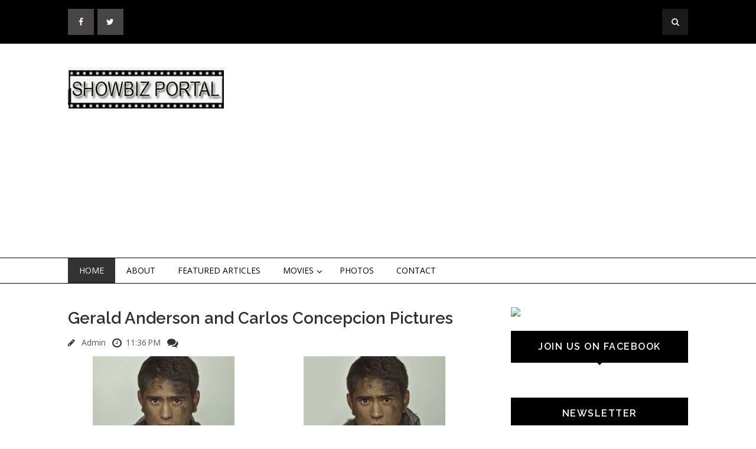

--- FILE ---
content_type: text/html; charset=utf-8
request_url: https://www.google.com/recaptcha/api2/aframe
body_size: 268
content:
<!DOCTYPE HTML><html><head><meta http-equiv="content-type" content="text/html; charset=UTF-8"></head><body><script nonce="fjhk0BrllbiSFMXT1RIQEw">/** Anti-fraud and anti-abuse applications only. See google.com/recaptcha */ try{var clients={'sodar':'https://pagead2.googlesyndication.com/pagead/sodar?'};window.addEventListener("message",function(a){try{if(a.source===window.parent){var b=JSON.parse(a.data);var c=clients[b['id']];if(c){var d=document.createElement('img');d.src=c+b['params']+'&rc='+(localStorage.getItem("rc::a")?sessionStorage.getItem("rc::b"):"");window.document.body.appendChild(d);sessionStorage.setItem("rc::e",parseInt(sessionStorage.getItem("rc::e")||0)+1);localStorage.setItem("rc::h",'1766654479851');}}}catch(b){}});window.parent.postMessage("_grecaptcha_ready", "*");}catch(b){}</script></body></html>

--- FILE ---
content_type: text/javascript; charset=UTF-8
request_url: https://www.showbizportal.net/feeds/posts/default/-/Photo%20Gallery?alt=json-in-script&callback=related_results_labels_thumbs&max-results=3
body_size: 9834
content:
// API callback
related_results_labels_thumbs({"version":"1.0","encoding":"UTF-8","feed":{"xmlns":"http://www.w3.org/2005/Atom","xmlns$openSearch":"http://a9.com/-/spec/opensearchrss/1.0/","xmlns$blogger":"http://schemas.google.com/blogger/2008","xmlns$georss":"http://www.georss.org/georss","xmlns$gd":"http://schemas.google.com/g/2005","xmlns$thr":"http://purl.org/syndication/thread/1.0","id":{"$t":"tag:blogger.com,1999:blog-5608846877045530958"},"updated":{"$t":"2024-12-19T11:29:24.984+08:00"},"category":[{"term":"Pinoy Showbiz"},{"term":"Featured Articles"},{"term":"Photo Gallery"},{"term":"Movie Review"},{"term":"Pinoy Music And Entertainment"},{"term":"Movie"},{"term":"Events"},{"term":"Pinoy Movie"},{"term":"Foreign Movie"},{"term":"Pinoy News And Entertainment"},{"term":"Marian Rivera"},{"term":"Highlights"},{"term":"politics"},{"term":"Pinoy Sports"},{"term":"Koreanovela"},{"term":"Announcement"},{"term":"Pinoy Reality Show"},{"term":"Year Ender"},{"term":"Ratings"},{"term":"Jennylyn Mercado"},{"term":"Documentary"},{"term":"TV Shows"},{"term":"Trailers"},{"term":"Pinoy Documentary"},{"term":"Poll"},{"term":"Videos"},{"term":"Quote of the Day"},{"term":"fe"},{"term":"Bea Binene"},{"term":"Carla Abellana"},{"term":"Elmo Magalona"},{"term":"Lovi Poe"},{"term":"pi"}],"title":{"type":"text","$t":"Showbiz Portal"},"subtitle":{"type":"html","$t":""},"link":[{"rel":"http://schemas.google.com/g/2005#feed","type":"application/atom+xml","href":"https:\/\/www.showbizportal.net\/feeds\/posts\/default"},{"rel":"self","type":"application/atom+xml","href":"https:\/\/www.blogger.com\/feeds\/5608846877045530958\/posts\/default\/-\/Photo+Gallery?alt=json-in-script\u0026max-results=3"},{"rel":"alternate","type":"text/html","href":"https:\/\/www.showbizportal.net\/search\/label\/Photo%20Gallery"},{"rel":"hub","href":"http://pubsubhubbub.appspot.com/"},{"rel":"next","type":"application/atom+xml","href":"https:\/\/www.blogger.com\/feeds\/5608846877045530958\/posts\/default\/-\/Photo+Gallery\/-\/Photo+Gallery?alt=json-in-script\u0026start-index=4\u0026max-results=3"}],"author":[{"name":{"$t":"Shee"},"uri":{"$t":"http:\/\/www.blogger.com\/profile\/03020508124320808133"},"email":{"$t":"noreply@blogger.com"},"gd$image":{"rel":"http://schemas.google.com/g/2005#thumbnail","width":"24","height":"32","src":"\/\/blogger.googleusercontent.com\/img\/b\/R29vZ2xl\/AVvXsEiDHW_JURpFkVQNnejf5vj4o8gPxQ5X8RrIy-GFcxtOr4Ae6o5BZlv3t94l32koKx8nn4yJQiqF__MFw18LLrqrKytkiGgFmO30xZaiKLt0QWnukyeg0dYxmBVnJgcuqw\/s220\/yin.gif"}}],"generator":{"version":"7.00","uri":"http://www.blogger.com","$t":"Blogger"},"openSearch$totalResults":{"$t":"1893"},"openSearch$startIndex":{"$t":"1"},"openSearch$itemsPerPage":{"$t":"3"},"entry":[{"id":{"$t":"tag:blogger.com,1999:blog-5608846877045530958.post-3576252418898823945"},"published":{"$t":"2019-03-01T18:11:00.000+08:00"},"updated":{"$t":"2019-03-05T10:00:38.620+08:00"},"category":[{"scheme":"http://www.blogger.com/atom/ns#","term":"Photo Gallery"},{"scheme":"http://www.blogger.com/atom/ns#","term":"Pinoy News And Entertainment"},{"scheme":"http://www.blogger.com/atom/ns#","term":"Pinoy Showbiz"}],"title":{"type":"text","$t":"Miss Universe 2018 Catriona Gray Pays Courtesy Visit To PLDT Chairman \u0026 CEO Manny V. Pangilinan"},"content":{"type":"html","$t":"\u003Cdiv class=\"separator\" style=\"clear: both; text-align: center;\"\u003E\n\u003Ca href=\"https:\/\/blogger.googleusercontent.com\/img\/b\/R29vZ2xl\/AVvXsEg1jtnfFMRuT4dHRnNBeAwqyNUJ0998o3XpnvtMLt47KCUJadwMVYHRp2jiVnWvQ9fq1f77DoOt7ZHqi1qU_d-IEBttYXTr_7bY4luDX45wp6VnxjJxNmpUsaLPrg-6GxKT2Oiy14CWRHQ\/s1600\/Dz-oNSaUYAAAUAM.jpg\" imageanchor=\"1\" style=\"margin-left: 1em; margin-right: 1em;\"\u003E\u003Cimg border=\"0\" data-original-height=\"640\" data-original-width=\"960\" height=\"266\" src=\"https:\/\/blogger.googleusercontent.com\/img\/b\/R29vZ2xl\/AVvXsEg1jtnfFMRuT4dHRnNBeAwqyNUJ0998o3XpnvtMLt47KCUJadwMVYHRp2jiVnWvQ9fq1f77DoOt7ZHqi1qU_d-IEBttYXTr_7bY4luDX45wp6VnxjJxNmpUsaLPrg-6GxKT2Oiy14CWRHQ\/s400\/Dz-oNSaUYAAAUAM.jpg\" width=\"400\" \/\u003E\u003C\/a\u003E\u003C\/div\u003E\n\u003Cbr \/\u003E\nAs part of her grand homecoming festvites, Miss Universe 2018 Catriona Gray made a much-awaited stopover at the PLDT head office where she met with PLDT Chairman and CEO Manny V. Pangilinan.\u003Cbr \/\u003E\n\u003Cbr \/\u003E\nDuring the courtesy visit, MVP expressed renewed commitment to PLDT’s partnership with Binibining Pilipinas Charities Inc. (BPCI) and Miss Universe Organization. Since 2014, PLDT has supported BPCI’s various causes and events, particularly the annual and highly anticipated Binibining Pilipinas pageant.\u003Cbr \/\u003E\n\u003Cbr \/\u003E\n\u003Ca href=\"https:\/\/blogger.googleusercontent.com\/img\/b\/R29vZ2xl\/AVvXsEgznjMJoiuMBHGVyVavmBiqP4Oj7RFT8iumMMWqmY3Bxv5XKf2_C7bMitOXrWNUs7CbNpb4paeFiC_bvNKDyMZ-Opic4MEGjQadRDZDwfwOyFlVdFi29dPU5pfB7zVLuSAtT5WxcKHZdK0\/s1600\/Dz-lAEAUwAEMpPH.jpg\" imageanchor=\"1\" style=\"clear: right; float: right; margin-bottom: 1em; margin-left: 1em;\"\u003E\u003Cimg border=\"0\" data-original-height=\"1199\" data-original-width=\"797\" height=\"320\" src=\"https:\/\/blogger.googleusercontent.com\/img\/b\/R29vZ2xl\/AVvXsEgznjMJoiuMBHGVyVavmBiqP4Oj7RFT8iumMMWqmY3Bxv5XKf2_C7bMitOXrWNUs7CbNpb4paeFiC_bvNKDyMZ-Opic4MEGjQadRDZDwfwOyFlVdFi29dPU5pfB7zVLuSAtT5WxcKHZdK0\/s320\/Dz-lAEAUwAEMpPH.jpg\" width=\"212\" \/\u003E\u003C\/a\u003E“We\u0026nbsp; are\u0026nbsp; one\u0026nbsp; with\u0026nbsp; the\u0026nbsp; nation\u0026nbsp; in\u0026nbsp; celebrating Catriona’s victory,” MVP said. “Her resounding success proves what we’ve always known—that Filipinos are truly world-class. We look forward to continuing our fruitful partnership with BPCI and Miss Universe Organization, and empower more amazing Filipinos to shine on the global stage.”\u003Cbr \/\u003E\n\u003Cbr \/\u003E\nPLDT\u0026nbsp; employees and\u0026nbsp; officials warmly welcomed\u0026nbsp; the\u0026nbsp; homecoming\u0026nbsp; queen while Catriona took time to entertain them and take pictures with them, even showcasing her world-famous signature ‘lava walk.’\u003Cbr \/\u003E\n\u003Cbr \/\u003E\nThe courtesy visit to PLDT was one of the highlights of Catriona’s triumphant return to the country. A true queen with a mission, she also found time in her hectic schedule to visit two charitable organizations that she supports: LoveYourself Foundation for HIV\/AIDS awareness and education, and Smile Train for underprivileged children who were just too happy to see her in person.\u003Cbr \/\u003E\n\u003Cdiv class=\"separator\" style=\"clear: both; text-align: center;\"\u003E\n\u003Ca href=\"https:\/\/blogger.googleusercontent.com\/img\/b\/R29vZ2xl\/AVvXsEgnZ28e9IDixWf2rUeOGXSnoFFap_nITeBUgGb9L5sem4LcxiETwQbHYHn6zUt0jUveFK-k8bemPouYpkByoqflroxIyqF__77EV4LggM4C_ws7DVN0UMu5DamnXsBYlV-TeWy0PsDidY0\/s1600\/D0iqLzuXQAEi8xf.jpg\" imageanchor=\"1\" style=\"margin-left: 1em; margin-right: 1em;\"\u003E\u003Cimg border=\"0\" data-original-height=\"661\" data-original-width=\"1024\" height=\"206\" src=\"https:\/\/blogger.googleusercontent.com\/img\/b\/R29vZ2xl\/AVvXsEgnZ28e9IDixWf2rUeOGXSnoFFap_nITeBUgGb9L5sem4LcxiETwQbHYHn6zUt0jUveFK-k8bemPouYpkByoqflroxIyqF__77EV4LggM4C_ws7DVN0UMu5DamnXsBYlV-TeWy0PsDidY0\/s320\/D0iqLzuXQAEi8xf.jpg\" width=\"320\" \/\u003E\u003C\/a\u003E\u003C\/div\u003E\n\u003Cbr \/\u003E\n\u003Cdiv class=\"separator\" style=\"clear: both; text-align: center;\"\u003E\n\u003Ca href=\"https:\/\/blogger.googleusercontent.com\/img\/b\/R29vZ2xl\/AVvXsEhpGDSUZYtH1nSkEndnw_I1JEqAMc0JBejT5z3-ei0SrjQKKXLicKnKrNguFIV_y24N9Sb8EyvTjosz0YLmAum0gZ5pI29_W2L3DM5U4O2oOWMrAdf4lOHEZfC9cNBr31c0IbJrtSosbw8\/s1600\/Dz-lAC0U0AE2ixT.jpg\" imageanchor=\"1\" style=\"margin-left: 1em; margin-right: 1em;\"\u003E\u003Cimg border=\"0\" data-original-height=\"800\" data-original-width=\"1200\" height=\"213\" src=\"https:\/\/blogger.googleusercontent.com\/img\/b\/R29vZ2xl\/AVvXsEhpGDSUZYtH1nSkEndnw_I1JEqAMc0JBejT5z3-ei0SrjQKKXLicKnKrNguFIV_y24N9Sb8EyvTjosz0YLmAum0gZ5pI29_W2L3DM5U4O2oOWMrAdf4lOHEZfC9cNBr31c0IbJrtSosbw8\/s320\/Dz-lAC0U0AE2ixT.jpg\" width=\"320\" \/\u003E\u003C\/a\u003E\u003C\/div\u003E\n\u003Cbr \/\u003E\n\u003Cdiv class=\"separator\" style=\"clear: both; text-align: center;\"\u003E\n\u003Ca href=\"https:\/\/blogger.googleusercontent.com\/img\/b\/R29vZ2xl\/AVvXsEikDNfhf4EV-wzN0BFkayHlKU_LHokZ70ZayJqiC6v7n23r6fhZe2G5C7yFQ89s59953zuOKhShdYNgzCqppoqVELvGum377jQ9s5kwOESoUK8_xPQJ_mAP9eYGCLCAzv2jBU3AvznHXBY\/s1600\/Dz-lAC7VsAAAHUK.jpg\" imageanchor=\"1\" style=\"margin-left: 1em; margin-right: 1em;\"\u003E\u003Cimg border=\"0\" data-original-height=\"800\" data-original-width=\"1200\" height=\"213\" src=\"https:\/\/blogger.googleusercontent.com\/img\/b\/R29vZ2xl\/AVvXsEikDNfhf4EV-wzN0BFkayHlKU_LHokZ70ZayJqiC6v7n23r6fhZe2G5C7yFQ89s59953zuOKhShdYNgzCqppoqVELvGum377jQ9s5kwOESoUK8_xPQJ_mAP9eYGCLCAzv2jBU3AvznHXBY\/s320\/Dz-lAC7VsAAAHUK.jpg\" width=\"320\" \/\u003E\u003C\/a\u003E\u003C\/div\u003E\n\u003Cbr \/\u003E\n\u003Cdiv class=\"separator\" style=\"clear: both; text-align: center;\"\u003E\n\u003Ca href=\"https:\/\/blogger.googleusercontent.com\/img\/b\/R29vZ2xl\/AVvXsEiXtCC1_9Q2VxzOc7KpkU0v-6ZdKNGwNiq17JIbfm7ddfsexEq0V5nLONK827OKwPXPXuYY_QmG98wwpAUNvHJfKZMslVCKR5bLyIbzySftiku3wJwYy5RQl6jYBZPVfh3EwXXuSqg0WQk\/s1600\/Dz-lAD-U8AAqOWW.jpg\" imageanchor=\"1\" style=\"margin-left: 1em; margin-right: 1em;\"\u003E\u003Cimg border=\"0\" data-original-height=\"800\" data-original-width=\"1200\" height=\"213\" src=\"https:\/\/blogger.googleusercontent.com\/img\/b\/R29vZ2xl\/AVvXsEiXtCC1_9Q2VxzOc7KpkU0v-6ZdKNGwNiq17JIbfm7ddfsexEq0V5nLONK827OKwPXPXuYY_QmG98wwpAUNvHJfKZMslVCKR5bLyIbzySftiku3wJwYy5RQl6jYBZPVfh3EwXXuSqg0WQk\/s320\/Dz-lAD-U8AAqOWW.jpg\" width=\"320\" \/\u003E\u003C\/a\u003E\u003C\/div\u003E\n\u003Cbr \/\u003E\n\u003Ctable cellpadding=\"0\" cellspacing=\"0\" class=\"tr-caption-container\" style=\"margin-left: auto; margin-right: auto; text-align: center;\"\u003E\u003Ctbody\u003E\n\u003Ctr\u003E\u003Ctd style=\"text-align: center;\"\u003E\u003Ca href=\"https:\/\/blogger.googleusercontent.com\/img\/b\/R29vZ2xl\/AVvXsEjhcF0LNEy6fnB2dyKpddwNdT2hVn-AoI4m6rNA_72P1L99J_GxM_UwpDo1TlpjaBygdemMxpnraXm0hSXejx4ywRJgQSn3Dd4sjMBHBmUXaKCKF3r-vrYYk4lG_6GDyZPE6qD3dqvxlGhJ\/s1600\/catriona+with+MVP.jpg\" imageanchor=\"1\" style=\"margin-left: auto; margin-right: auto;\"\u003E\u003Cimg border=\"0\" data-original-height=\"897\" data-original-width=\"537\" height=\"320\" src=\"https:\/\/blogger.googleusercontent.com\/img\/b\/R29vZ2xl\/AVvXsEjhcF0LNEy6fnB2dyKpddwNdT2hVn-AoI4m6rNA_72P1L99J_GxM_UwpDo1TlpjaBygdemMxpnraXm0hSXejx4ywRJgQSn3Dd4sjMBHBmUXaKCKF3r-vrYYk4lG_6GDyZPE6qD3dqvxlGhJ\/s320\/catriona+with+MVP.jpg\" width=\"191\" \/\u003E\u003C\/a\u003E\u003C\/td\u003E\u003C\/tr\u003E\n\u003Ctr\u003E\u003Ctd class=\"tr-caption\" style=\"text-align: center;\"\u003ECATRIONA WITH PLDT CHAIRMAN \u0026amp; CEO MANNY V. PANGILINAN\u003C\/td\u003E\u003C\/tr\u003E\n\u003C\/tbody\u003E\u003C\/table\u003E\n\u003Cbr \/\u003E\n\u003Cbr \/\u003E\n\u003Cbr \/\u003E\n\u003Cbr \/\u003E\n\u003Cbr \/\u003E"},"link":[{"rel":"edit","type":"application/atom+xml","href":"https:\/\/www.blogger.com\/feeds\/5608846877045530958\/posts\/default\/3576252418898823945"},{"rel":"self","type":"application/atom+xml","href":"https:\/\/www.blogger.com\/feeds\/5608846877045530958\/posts\/default\/3576252418898823945"},{"rel":"alternate","type":"text/html","href":"https:\/\/www.showbizportal.net\/2019\/03\/miss-universe-2018-catriona-gray-pays.html","title":"Miss Universe 2018 Catriona Gray Pays Courtesy Visit To PLDT Chairman \u0026 CEO Manny V. Pangilinan"}],"author":[{"name":{"$t":"mario"},"uri":{"$t":"http:\/\/www.blogger.com\/profile\/02879416028979228263"},"email":{"$t":"noreply@blogger.com"},"gd$image":{"rel":"http://schemas.google.com/g/2005#thumbnail","width":"16","height":"16","src":"https:\/\/img1.blogblog.com\/img\/b16-rounded.gif"}}],"media$thumbnail":{"xmlns$media":"http://search.yahoo.com/mrss/","url":"https:\/\/blogger.googleusercontent.com\/img\/b\/R29vZ2xl\/AVvXsEg1jtnfFMRuT4dHRnNBeAwqyNUJ0998o3XpnvtMLt47KCUJadwMVYHRp2jiVnWvQ9fq1f77DoOt7ZHqi1qU_d-IEBttYXTr_7bY4luDX45wp6VnxjJxNmpUsaLPrg-6GxKT2Oiy14CWRHQ\/s72-c\/Dz-oNSaUYAAAUAM.jpg","height":"72","width":"72"}},{"id":{"$t":"tag:blogger.com,1999:blog-5608846877045530958.post-3985683962649653332"},"published":{"$t":"2019-02-26T22:59:00.002+08:00"},"updated":{"$t":"2019-02-27T16:17:28.597+08:00"},"category":[{"scheme":"http://www.blogger.com/atom/ns#","term":"Photo Gallery"},{"scheme":"http://www.blogger.com/atom/ns#","term":"Pinoy Showbiz"}],"title":{"type":"text","$t":"Internationally Acclaimed Director Brillante Mendoza Shoots A Star-Studded Movie About The Infamous Mamasapano Massacre"},"content":{"type":"html","$t":"\u003Ctable align=\"center\" cellpadding=\"0\" cellspacing=\"0\" class=\"tr-caption-container\" style=\"margin-left: auto; margin-right: auto; text-align: center;\"\u003E\u003Ctbody\u003E\n\u003Ctr\u003E\u003Ctd style=\"text-align: center;\"\u003E\u003Ca href=\"https:\/\/blogger.googleusercontent.com\/img\/b\/R29vZ2xl\/AVvXsEjrQSCzc3GQzIjF8THxdvIet4KlGEBUcfs0vuCo1yiLTtvxF7XbatNv6CaXWLCtnFHvcZbwbsNIjG8hWwADqHGzmD8c-iTBrSy-2f4hx5umyN1lTaecct2IqNDx5t-AVO6SZaHsBhVuVMt8\/s1600\/baron-piolo+with+laurice+%2526+brillante.jpg\" imageanchor=\"1\" style=\"margin-left: auto; margin-right: auto;\"\u003E\u003Cimg border=\"0\" data-original-height=\"960\" data-original-width=\"540\" height=\"400\" src=\"https:\/\/blogger.googleusercontent.com\/img\/b\/R29vZ2xl\/AVvXsEjrQSCzc3GQzIjF8THxdvIet4KlGEBUcfs0vuCo1yiLTtvxF7XbatNv6CaXWLCtnFHvcZbwbsNIjG8hWwADqHGzmD8c-iTBrSy-2f4hx5umyN1lTaecct2IqNDx5t-AVO6SZaHsBhVuVMt8\/s400\/baron-piolo+with+laurice+%2526+brillante.jpg\" width=\"225\" \/\u003E\u003C\/a\u003E\u003C\/td\u003E\u003C\/tr\u003E\n\u003Ctr\u003E\u003Ctd class=\"tr-caption\" style=\"text-align: center;\"\u003EPiolo Pascual, Laurice Guillen, director Brillante Mendoza, Baron Geisler\u003C\/td\u003E\u003C\/tr\u003E\n\u003C\/tbody\u003E\u003C\/table\u003E\nDIRECTOR BRILLANTE MENDOZA\u0026nbsp; has won many awards both in local and international award-giving bodies for films like “Kinatay”, “Serbis”, “Masahista”, “Tirador” (all of which starred Coco Martin, still known then as an indie actor and has yet to go mainstream), “Foster Child” and “Ma Rosa”, but he has yet to achieve box office success in local theaters.\u003Cbr \/\u003E\n\u003Cbr \/\u003E\nHe is now shooting his latest project, a big-budgeted action-drama based on the infamous Mamasapano tragedy that happened on that dark day of January 25, 2015.\u003Cbr \/\u003E\n\u003Cbr \/\u003E\nIt will be recalled that 44 members of the Special Action Force or SAF of the Philippine National Police or PNP participating in an operation to arrest or kill Malaysian terrorist and bomb maker Zulkifli Marwan were brutally killed by Muslim members of the Bangsamoro Islamic Freedom Fighters and the Moro Islamic Liberation Front in Mamasapano, Magindanao.\u003Cbr \/\u003E\n\u003Cbr \/\u003E\n\u003Ca name='more'\u003E\u003C\/a\u003E\u003Cbr \/\u003E\u003Cbr \/\u003E\n\u003Ca href=\"https:\/\/blogger.googleusercontent.com\/img\/b\/R29vZ2xl\/AVvXsEhm90a0s01JYwR0KqbxS4-tafqtM_lXr06naUCuPRPR6fETNgxkiMq9QU5MTUjOVx1Qm_tipE964smT2TNLGOH6jipLLz5tvmEkRFX0xqEDZYGLmc_mtC6SmBKGqKcVDKxmFMh52t6ovzX-\/s1600\/baron-piolo+3.jpg\" imageanchor=\"1\" style=\"clear: right; float: right; margin-bottom: 1em; margin-left: 1em;\"\u003E\u003Cimg border=\"0\" data-original-height=\"720\" data-original-width=\"960\" height=\"240\" src=\"https:\/\/blogger.googleusercontent.com\/img\/b\/R29vZ2xl\/AVvXsEhm90a0s01JYwR0KqbxS4-tafqtM_lXr06naUCuPRPR6fETNgxkiMq9QU5MTUjOVx1Qm_tipE964smT2TNLGOH6jipLLz5tvmEkRFX0xqEDZYGLmc_mtC6SmBKGqKcVDKxmFMh52t6ovzX-\/s320\/baron-piolo+3.jpg\" width=\"320\" \/\u003E\u003C\/a\u003EThere was an investigation in congress on what really transpired on that ill-fated day and this is where Mendoza is basing his film’s script, so you can be sure he will only show the truth.\u003Cbr \/\u003E\n\u003Cbr \/\u003E\nThis is also Mendoza’s most star-studded film project ever, included in the cast are Christopher de Leon, Piolo Pascual, Joel Torre, Baron Geisler, Laurice Guillen (they all play Muslims), Ricky Davao, Nikki Valdez, Alvin Anson and many more.\u003Cbr \/\u003E\n\u003Cbr \/\u003E\nThe movie is intended to premiere in an international film festival. We know Mendoza will do justice to this controversial project and here’s hoping that, this time, he will achieve not only critical and artistic acclaim but also commercial success at the local box office.\u003Cbr \/\u003E\n\u003Ctable align=\"center\" cellpadding=\"0\" cellspacing=\"0\" class=\"tr-caption-container\" style=\"clear: right; margin-bottom: 1em; margin-left: auto; margin-right: auto; text-align: center;\"\u003E\u003Ctbody\u003E\n\u003Ctr\u003E\u003Ctd style=\"text-align: center;\"\u003E\u003Ca href=\"https:\/\/blogger.googleusercontent.com\/img\/b\/R29vZ2xl\/AVvXsEgG0-zid84HoZXvbD4xhUujcSFDCCoCdw44ZI8ide9ryYdIX40gySQLbHniWZuBMQd5wiILBbAzTRJmeX51CSUuLaIRdUnX3O9QQCCggMIqMzvrMwiWWl6euACCzdjIeO92h33KdHkNv97o\/s1600\/baron-piolo+mamasapano+1.jpg\" imageanchor=\"1\" style=\"margin-left: auto; margin-right: auto;\"\u003E\u003Cimg border=\"0\" data-original-height=\"960\" data-original-width=\"540\" height=\"320\" src=\"https:\/\/blogger.googleusercontent.com\/img\/b\/R29vZ2xl\/AVvXsEgG0-zid84HoZXvbD4xhUujcSFDCCoCdw44ZI8ide9ryYdIX40gySQLbHniWZuBMQd5wiILBbAzTRJmeX51CSUuLaIRdUnX3O9QQCCggMIqMzvrMwiWWl6euACCzdjIeO92h33KdHkNv97o\/s320\/baron-piolo+mamasapano+1.jpg\" width=\"180\" \/\u003E\u003C\/a\u003E\u003C\/td\u003E\u003C\/tr\u003E\n\u003Ctr\u003E\u003Ctd class=\"tr-caption\" style=\"text-align: center;\"\u003EPiolo and Baron\u003C\/td\u003E\u003C\/tr\u003E\n\u003C\/tbody\u003E\u003C\/table\u003E\n\u003Cbr \/\u003E\n\u003Ctable align=\"center\" cellpadding=\"0\" cellspacing=\"0\" class=\"tr-caption-container\" style=\"margin-left: auto; margin-right: auto; text-align: center;\"\u003E\u003Ctbody\u003E\n\u003Ctr\u003E\u003Ctd style=\"text-align: center;\"\u003E\u003Ca href=\"https:\/\/blogger.googleusercontent.com\/img\/b\/R29vZ2xl\/AVvXsEie_dpT-CchUiL1rYULTtuUjKiPOJqjcR0WhxtXfcSvx1-p0rYGg-YpOU_7RJTsBxXOA4RCzXpjJVfA1WHN8RV83PRC_2bLP4cHpqYICw_8eQel1i86rGdygvrVveRgokw7VB_jkHG5VEZl\/s1600\/baron-piolo+2.jpg\" imageanchor=\"1\" style=\"margin-left: auto; margin-right: auto;\"\u003E\u003Cimg border=\"0\" data-original-height=\"960\" data-original-width=\"720\" height=\"320\" src=\"https:\/\/blogger.googleusercontent.com\/img\/b\/R29vZ2xl\/AVvXsEie_dpT-CchUiL1rYULTtuUjKiPOJqjcR0WhxtXfcSvx1-p0rYGg-YpOU_7RJTsBxXOA4RCzXpjJVfA1WHN8RV83PRC_2bLP4cHpqYICw_8eQel1i86rGdygvrVveRgokw7VB_jkHG5VEZl\/s320\/baron-piolo+2.jpg\" width=\"240\" \/\u003E\u003C\/a\u003E\u003C\/td\u003E\u003C\/tr\u003E\n\u003Ctr\u003E\u003Ctd class=\"tr-caption\" style=\"text-align: center;\"\u003Ethe cast with Joyce Bernal\u003C\/td\u003E\u003C\/tr\u003E\n\u003C\/tbody\u003E\u003C\/table\u003E\n\u003Cbr \/\u003E\n\u003Cbr \/\u003E\n\u003Cbr \/\u003E\n\u003Cdiv\u003E\n\u003Cbr \/\u003E\u003C\/div\u003E\n"},"link":[{"rel":"edit","type":"application/atom+xml","href":"https:\/\/www.blogger.com\/feeds\/5608846877045530958\/posts\/default\/3985683962649653332"},{"rel":"self","type":"application/atom+xml","href":"https:\/\/www.blogger.com\/feeds\/5608846877045530958\/posts\/default\/3985683962649653332"},{"rel":"alternate","type":"text/html","href":"https:\/\/www.showbizportal.net\/2019\/02\/internationally-acclaimed-adirector.html","title":"Internationally Acclaimed Director Brillante Mendoza Shoots A Star-Studded Movie About The Infamous Mamasapano Massacre"}],"author":[{"name":{"$t":"mario"},"uri":{"$t":"http:\/\/www.blogger.com\/profile\/02879416028979228263"},"email":{"$t":"noreply@blogger.com"},"gd$image":{"rel":"http://schemas.google.com/g/2005#thumbnail","width":"16","height":"16","src":"https:\/\/img1.blogblog.com\/img\/b16-rounded.gif"}}],"media$thumbnail":{"xmlns$media":"http://search.yahoo.com/mrss/","url":"https:\/\/blogger.googleusercontent.com\/img\/b\/R29vZ2xl\/AVvXsEjrQSCzc3GQzIjF8THxdvIet4KlGEBUcfs0vuCo1yiLTtvxF7XbatNv6CaXWLCtnFHvcZbwbsNIjG8hWwADqHGzmD8c-iTBrSy-2f4hx5umyN1lTaecct2IqNDx5t-AVO6SZaHsBhVuVMt8\/s72-c\/baron-piolo+with+laurice+%2526+brillante.jpg","height":"72","width":"72"}},{"id":{"$t":"tag:blogger.com,1999:blog-5608846877045530958.post-5889695189578412114"},"published":{"$t":"2019-02-21T19:24:00.002+08:00"},"updated":{"$t":"2019-02-22T10:38:15.081+08:00"},"category":[{"scheme":"http://www.blogger.com/atom/ns#","term":"Events"},{"scheme":"http://www.blogger.com/atom/ns#","term":"Featured Articles"},{"scheme":"http://www.blogger.com/atom/ns#","term":"Photo Gallery"},{"scheme":"http://www.blogger.com/atom/ns#","term":"Pinoy Showbiz"}],"title":{"type":"text","$t":"Miss Universe Catriona Gray Makes A Triumphant Return To Manila Fully Supported By PLDT"},"content":{"type":"html","$t":"\u003Cdiv class=\"separator\" style=\"clear: both; text-align: center;\"\u003E\n\u003C\/div\u003E\n\u003Cdiv class=\"separator\" style=\"clear: both; text-align: center;\"\u003E\n\u003Ca href=\"https:\/\/blogger.googleusercontent.com\/img\/b\/R29vZ2xl\/AVvXsEjYNW5P2NL_MEvu1nt1sGKh8NIp4D76gMM-Y5_MaudpDDo3v5Z6JXVdwoBdhvA4sHPi3DYsPRLP8m9J0E-ty7Ay26orqJ-nlwYGKRGSZ_pzGUMfNnyJK0wwY1yG3bR7l2CC947tk3cKhe8\/s1600\/Dz7Pe21XcAArX1o.jpg\" imageanchor=\"1\" style=\"margin-left: 1em; margin-right: 1em;\"\u003E\u003Cimg border=\"0\" data-original-height=\"680\" data-original-width=\"1024\" height=\"265\" src=\"https:\/\/blogger.googleusercontent.com\/img\/b\/R29vZ2xl\/AVvXsEjYNW5P2NL_MEvu1nt1sGKh8NIp4D76gMM-Y5_MaudpDDo3v5Z6JXVdwoBdhvA4sHPi3DYsPRLP8m9J0E-ty7Ay26orqJ-nlwYGKRGSZ_pzGUMfNnyJK0wwY1yG3bR7l2CC947tk3cKhe8\/s400\/Dz7Pe21XcAArX1o.jpg\" width=\"400\" \/\u003E\u003C\/a\u003E\u003C\/div\u003E\nCATRIONA GRAY had a triumphant return to Manila as crowds of jubilang people really flocked to all the locations she went to eager to see her do her signature lava walk and slow motion twirl. To thank the millions of Filipinos who supported her to become the 4th Pinay Miss Universe, she was seen in Makati and Manila on Feb. 21 and in Araneta Center, Quezon City on Feb. 23.\u0026nbsp; A Homecoming Special in her honor will also be held at the Smart Araneta Coliseum on Feb. 24. It will be aired exclusively on ABS-CBN.\u003Cbr \/\u003E\n\u003Cbr \/\u003E\nAt her press conference, she says: “Standing here today, I am filled with utmost pride and I just wanna say thank you and this is all for you.” What would she do after her reign? “I would love to pursue music. I would further help developing our provinces and share more of what we have to offer as I fell in love with how rich and beautiful our culture is.”\u003Cbr \/\u003E\n\u003Cbr \/\u003E\n\u003Cdiv class=\"separator\" style=\"clear: both; text-align: center;\"\u003E\n\u003Ca href=\"https:\/\/blogger.googleusercontent.com\/img\/b\/R29vZ2xl\/AVvXsEgqjviZGYhb0WHgaQwZMkcmSsLYt61Y6oabfEFka7POKRbii4JYPlLBR6qXpOo_pcbVeJQ3z0TPci9Agtb2lWhR8240lO-855YjSmpykOmF24NhleSEaMrvKBAyeW4HuHc2GEYOcki50P2L\/s1600\/catriona+gray+1.jpg\" imageanchor=\"1\" style=\"clear: right; float: right; margin-bottom: 1em; margin-left: 1em;\"\u003E\u003Cimg border=\"0\" data-original-height=\"709\" data-original-width=\"720\" height=\"314\" src=\"https:\/\/blogger.googleusercontent.com\/img\/b\/R29vZ2xl\/AVvXsEgqjviZGYhb0WHgaQwZMkcmSsLYt61Y6oabfEFka7POKRbii4JYPlLBR6qXpOo_pcbVeJQ3z0TPci9Agtb2lWhR8240lO-855YjSmpykOmF24NhleSEaMrvKBAyeW4HuHc2GEYOcki50P2L\/s320\/catriona+gray+1.jpg\" width=\"320\" \/\u003E\u003C\/a\u003E\u003C\/div\u003E\nThe ever compassionate Catriona also makes it a priority to visit to the charitable organizations she heartily supports such as Love Yourself (an HIV\/AIDS education awareness group) and Smile Train (for underprivileged children).\u003Cbr \/\u003E\n\u003Cbr \/\u003E\nOn Feb. 22, employees and officials of PLDT will be one with the Miss Universe in celebrating her victory as she pays PLDT Chairman Manny V. Pangilinan a courtesy visit at his offices in Makati City, a tradition that has been carried on since 2014, when PLDT HOME and Binibining Pilipinas Charities Inc. first forged their fruitful partnership in support of outstanding and inspiring women who make an impact in the international stage like the Miss Universe pageant.\u003Cbr \/\u003E\n\u003Cbr \/\u003E\n\u003Cdiv class=\"separator\" style=\"clear: both; text-align: center;\"\u003E\n\u003Ca href=\"https:\/\/blogger.googleusercontent.com\/img\/b\/R29vZ2xl\/AVvXsEicDGarXXING7F0tt8qnjGdK-wSfrkcDoXe3VM8g0G6OWyTAC6Sdn8hUhAI-vq1G_vE7F8LOlMs1BODIIjnYexNSDaMeRkfwZg_vab5F_yxFIupQ5H9lZNaWnGFFPGIHwgCZ19_sVj2vJs\/s1600\/Dz3i3WVXcAA1yOr.jpg\" imageanchor=\"1\" style=\"clear: left; float: left; margin-bottom: 1em; margin-right: 1em;\"\u003E\u003Cimg border=\"0\" data-original-height=\"960\" data-original-width=\"640\" height=\"320\" src=\"https:\/\/blogger.googleusercontent.com\/img\/b\/R29vZ2xl\/AVvXsEicDGarXXING7F0tt8qnjGdK-wSfrkcDoXe3VM8g0G6OWyTAC6Sdn8hUhAI-vq1G_vE7F8LOlMs1BODIIjnYexNSDaMeRkfwZg_vab5F_yxFIupQ5H9lZNaWnGFFPGIHwgCZ19_sVj2vJs\/s320\/Dz3i3WVXcAA1yOr.jpg\" width=\"213\" \/\u003E\u003C\/a\u003E\u003C\/div\u003E\nAndrew L. Santos, PLDT First Vice President and Head, Consumer Marketing, said “PLDT supports world-class Filipino talents and we take pride in the achievements of outstanding Filipinas like Miss Universe Catriona Gray. Together with Binibining Pilipinas Charities Inc., we continue to support them in their mission to bring pride to the country and help uplift the lives of Filipinos through service and nation-building.”\u003Cbr \/\u003E\n\u003Cbr \/\u003E\nIn 2017 when the Miss Universe pageant was held in the Philippines, PLDT HOME Fibr was at the forefront of the international event. PLDT Chairman Manny V. Pangilinan was an undeniable force that made the prestigious beauty pageant happen on Philippine shores and PLDT was a huge proponent of that effort. As a result, the leading and most powerful broadband network in the country, and leading mobile brand Smart, provided fixed broadband and mobile connectivity to power up the Miss Universe pageant.\u003Cbr \/\u003E\n\u003Cbr \/\u003E\n\u003Cbr \/\u003E\n\u003Ca href=\"https:\/\/blogger.googleusercontent.com\/img\/b\/R29vZ2xl\/AVvXsEi0N-EWwYGXEh3zH8vAfAde_vbAgBeVtKjfOqzOWj9AazG7U0saeFzWYbzrRVClQlRfzQsWSxbbySF7bNCp3jOd3C-LGXu1bLJsoIhiUSSjCamis1vy3c9a8XyZ9lCTx6c4JUetDii8Ygw\/s1600\/21MISSU3-620x417.jpg\" imageanchor=\"1\" style=\"clear: right; float: right; margin-bottom: 1em; margin-left: 1em;\"\u003E\u003Cimg border=\"0\" data-original-height=\"417\" data-original-width=\"620\" height=\"215\" src=\"https:\/\/blogger.googleusercontent.com\/img\/b\/R29vZ2xl\/AVvXsEi0N-EWwYGXEh3zH8vAfAde_vbAgBeVtKjfOqzOWj9AazG7U0saeFzWYbzrRVClQlRfzQsWSxbbySF7bNCp3jOd3C-LGXu1bLJsoIhiUSSjCamis1vy3c9a8XyZ9lCTx6c4JUetDii8Ygw\/s320\/21MISSU3-620x417.jpg\" width=\"320\" \/\u003E\u003C\/a\u003EFilipina beauty queens have always been at HOME with PLDT. Their rich history together started with MJ Lastimosa in 2014, continuing on successively with Pia Wurtzbach in 2015, Maxine Medina in 2016, Rachel Peters in 2017 and Catriona Gray who won the Binibining Pilipinas-Universe title in 2018.\u003Cbr \/\u003E\n\u003Cbr \/\u003E\nPLDT has made it their commitment to sponsor major Binibining Pilipinas events and has been engaging most of the beauty queens and their respective courts as PLDT HOME brand ambassadors. As such, PLDT and the queens have both been reaching out to Filipinos from all walks of life spreading cheers and goodwill all over the country.\u003Cbr \/\u003E\n\u003Cbr \/\u003E\n\u003Ca href=\"https:\/\/blogger.googleusercontent.com\/img\/b\/R29vZ2xl\/AVvXsEhS8gh35gPQxeUTHJRvo4WWxLGUS5bVN6pLKDJfu_noad391DUO6LVJhGFOK3qLQOiSq4qucJu8uVlnnNocYEWMWOOcGiIT_sXDIJE0P2clvScLPiDkJycjvqut18Qx7V6p-6QBPbBrh6k\/s1600\/Dz1Z1U6UwAEvFor.jpg\" imageanchor=\"1\" style=\"clear: left; float: left; margin-bottom: 1em; margin-right: 1em;\"\u003E\u003Cimg border=\"0\" data-original-height=\"900\" data-original-width=\"1200\" height=\"240\" src=\"https:\/\/blogger.googleusercontent.com\/img\/b\/R29vZ2xl\/AVvXsEhS8gh35gPQxeUTHJRvo4WWxLGUS5bVN6pLKDJfu_noad391DUO6LVJhGFOK3qLQOiSq4qucJu8uVlnnNocYEWMWOOcGiIT_sXDIJE0P2clvScLPiDkJycjvqut18Qx7V6p-6QBPbBrh6k\/s320\/Dz1Z1U6UwAEvFor.jpg\" width=\"320\" \/\u003E\u003C\/a\u003EThese ladies have also managed to endear themselves to the hearts of those they work with in PLDT. These men and women uphold their admiration and respect for the ladies even outside of the boundaries of work. For one, Catriona Gray has impressed PLDT officers and staff when she graced the PLDT HOME Fibr event in Davao last June. Above and beyond what was expected of her, Catriona spent precious time with a PLDT subscriber and her family, even shared a meal with them because she said, “I wanted to get to know them.” Catriona is naturally sweet and generous to everyone she works with and is diligent in her preparation for the work ahead of her.\u003Cbr \/\u003E\n\u003Cbr \/\u003E\n\u003Ca href=\"https:\/\/blogger.googleusercontent.com\/img\/b\/R29vZ2xl\/AVvXsEg1bEigQUrdjxrhPUIHVjUkRe07YiL2C33abvEepQG-7cVhdvu3gl8aeoSktD8KgmNVWDOUB0vnuaqX9WmSx1vFmtp9OjyuxP1Q5vITBFudk4tNzAgueROmiV2eP85hVjJRkGUkd0QrS1M\/s1600\/Dz6fJbEVAAAl4ZW.jpg\" imageanchor=\"1\" style=\"clear: right; float: right; margin-bottom: 1em; margin-left: 1em;\"\u003E\u003Cimg border=\"0\" data-original-height=\"795\" data-original-width=\"1200\" height=\"212\" src=\"https:\/\/blogger.googleusercontent.com\/img\/b\/R29vZ2xl\/AVvXsEg1bEigQUrdjxrhPUIHVjUkRe07YiL2C33abvEepQG-7cVhdvu3gl8aeoSktD8KgmNVWDOUB0vnuaqX9WmSx1vFmtp9OjyuxP1Q5vITBFudk4tNzAgueROmiV2eP85hVjJRkGUkd0QrS1M\/s320\/Dz6fJbEVAAAl4ZW.jpg\" width=\"320\" \/\u003E\u003C\/a\u003EAnd who would forget her answer to a question about whether she would bring a glam team to an out-of-town event or not? Catriona, without batting an eyelash, said there’s no need because she could take care of herself and do her own hair and make-up as part of her Miss Universe pageant training.\u003Cbr \/\u003E\n\u003Cbr \/\u003E\n\u003Ca href=\"https:\/\/blogger.googleusercontent.com\/img\/b\/R29vZ2xl\/AVvXsEgPNQTGA4lw15eR36YOmgPuyY6K2JnQVIU6w6QLdJVQ9tkTSnLIweE-gNp9B8BKe5n3hPqRWPBk2CDJg1jYKR-3taw2KVEbW4xbvV4IE27BfdUuK8mA-CUwTxRTKqkAnT1BUg7GBxo_sBI\/s1600\/Dz6cQlpVYAIw81V.jpg\" imageanchor=\"1\" style=\"clear: left; float: left; margin-bottom: 1em; margin-right: 1em;\"\u003E\u003Cimg border=\"0\" data-original-height=\"1199\" data-original-width=\"834\" height=\"320\" src=\"https:\/\/blogger.googleusercontent.com\/img\/b\/R29vZ2xl\/AVvXsEgPNQTGA4lw15eR36YOmgPuyY6K2JnQVIU6w6QLdJVQ9tkTSnLIweE-gNp9B8BKe5n3hPqRWPBk2CDJg1jYKR-3taw2KVEbW4xbvV4IE27BfdUuK8mA-CUwTxRTKqkAnT1BUg7GBxo_sBI\/s320\/Dz6cQlpVYAIw81V.jpg\" width=\"222\" \/\u003E\u003C\/a\u003EPLDT Home ambassador and former Binibining Pilipinas Grand International 2016 Nicole Cordoves, a close friend and one of Catriona’s mentors, can attest to the hard work and perseverance of the Queen through her Miss Universe journey. Nicole and Catriona will be meeting again as this week as she joins the activities as the PLDT Home Insider who will be giving exclusive access, interviews and sneak peak of all the happenings at the Miss Universe Homecoming.\u003Cbr \/\u003E\n\u003Cbr \/\u003E\nPLDT believes that the true markings of a real Miss Universe is showcased not just in the excellence of her physical attributes, but more so in the inner workings of her soul. For this, Miss Universe 2018 Catriona Gray is a real beauty inside and out.\u003Cbr \/\u003E\n\u003Cbr \/\u003E\nCatch the Miss Universe Homecoming through live coverages of PLDT Home on Facebook, Instagram and Twitter.\u003Cbr \/\u003E\n#CatrionaGray #MissUniverse2018 #MissUniverse\u003Cbr \/\u003E\n\u003Cbr \/\u003E\n\u003Cbr \/\u003E\n\u003Cdiv class=\"separator\" style=\"clear: both; text-align: center;\"\u003E\n\u003Ca href=\"https:\/\/blogger.googleusercontent.com\/img\/b\/R29vZ2xl\/AVvXsEhUH7U7HNllyyy_uejexnn0K_UlmgKwWlnHco3GuzZlh003bn_-vcDJYI7AL4hIRrkn6iT8YOm4hcjQKOUQDb2RZaTSSh0s2EUI179W6Q25ZFHS8zcblWrEwKAnwtWaQIk5SAi_CgC7a5U\/s1600\/Dz6fIMJU8AAgBQA.jpg\" imageanchor=\"1\" style=\"margin-left: 1em; margin-right: 1em;\"\u003E\u003Cimg border=\"0\" data-original-height=\"795\" data-original-width=\"1200\" height=\"212\" src=\"https:\/\/blogger.googleusercontent.com\/img\/b\/R29vZ2xl\/AVvXsEhUH7U7HNllyyy_uejexnn0K_UlmgKwWlnHco3GuzZlh003bn_-vcDJYI7AL4hIRrkn6iT8YOm4hcjQKOUQDb2RZaTSSh0s2EUI179W6Q25ZFHS8zcblWrEwKAnwtWaQIk5SAi_CgC7a5U\/s320\/Dz6fIMJU8AAgBQA.jpg\" width=\"320\" \/\u003E\u003C\/a\u003E\u003C\/div\u003E\n\u003Cbr \/\u003E\n\u003Cdiv class=\"separator\" style=\"clear: both; text-align: center;\"\u003E\n\u003Ca href=\"https:\/\/blogger.googleusercontent.com\/img\/b\/R29vZ2xl\/AVvXsEg1bEigQUrdjxrhPUIHVjUkRe07YiL2C33abvEepQG-7cVhdvu3gl8aeoSktD8KgmNVWDOUB0vnuaqX9WmSx1vFmtp9OjyuxP1Q5vITBFudk4tNzAgueROmiV2eP85hVjJRkGUkd0QrS1M\/s1600\/Dz6fJbEVAAAl4ZW.jpg\" imageanchor=\"1\" style=\"margin-left: 1em; margin-right: 1em;\"\u003E\u003Cimg border=\"0\" data-original-height=\"795\" data-original-width=\"1200\" height=\"212\" src=\"https:\/\/blogger.googleusercontent.com\/img\/b\/R29vZ2xl\/AVvXsEg1bEigQUrdjxrhPUIHVjUkRe07YiL2C33abvEepQG-7cVhdvu3gl8aeoSktD8KgmNVWDOUB0vnuaqX9WmSx1vFmtp9OjyuxP1Q5vITBFudk4tNzAgueROmiV2eP85hVjJRkGUkd0QrS1M\/s320\/Dz6fJbEVAAAl4ZW.jpg\" width=\"320\" \/\u003E\u003C\/a\u003E\u003Ca href=\"https:\/\/blogger.googleusercontent.com\/img\/b\/R29vZ2xl\/AVvXsEiJWlZO5yj9wKr932tx9Kq1Ry8_6p1q9jfzx-KHRR6Zm9-jKLwkHtnuy8JMNvYuuYWgErXGCarBuxLfQbuNDHafcdbg32e7tOpvYMUg9RqCcJx5MPBwXSck84qoVHmoihBgNxbJzUNLUjQ\/s1600\/Dz6aI9LVsAERKNM.jpg\" imageanchor=\"1\" style=\"margin-left: 1em; margin-right: 1em;\"\u003E\u003Cimg border=\"0\" data-original-height=\"802\" data-original-width=\"802\" height=\"320\" src=\"https:\/\/blogger.googleusercontent.com\/img\/b\/R29vZ2xl\/AVvXsEiJWlZO5yj9wKr932tx9Kq1Ry8_6p1q9jfzx-KHRR6Zm9-jKLwkHtnuy8JMNvYuuYWgErXGCarBuxLfQbuNDHafcdbg32e7tOpvYMUg9RqCcJx5MPBwXSck84qoVHmoihBgNxbJzUNLUjQ\/s320\/Dz6aI9LVsAERKNM.jpg\" width=\"320\" \/\u003E\u003C\/a\u003E\u003C\/div\u003E\n\u003Cbr \/\u003E\n\u003Cdiv class=\"separator\" style=\"clear: both; text-align: center;\"\u003E\n\u003Ca href=\"https:\/\/blogger.googleusercontent.com\/img\/b\/R29vZ2xl\/AVvXsEhY4rCBB-Jf6tyTQCq9ByL7a5VXPeuLPDE7V4ouQ4cBmLmSedgbpa4hk4toVz8Bx41qsbxUNXicfrTlWf1e_nLD2zkqyuoR4CVdRnSZgensAgap_HnPbekawrUwSfbhzeTbOcjGJK5anjY\/s1600\/Dz6L2aOVYAAoMM9.jpg\" imageanchor=\"1\" style=\"margin-left: 1em; margin-right: 1em;\"\u003E\u003Cimg border=\"0\" data-original-height=\"540\" data-original-width=\"720\" height=\"240\" src=\"https:\/\/blogger.googleusercontent.com\/img\/b\/R29vZ2xl\/AVvXsEhY4rCBB-Jf6tyTQCq9ByL7a5VXPeuLPDE7V4ouQ4cBmLmSedgbpa4hk4toVz8Bx41qsbxUNXicfrTlWf1e_nLD2zkqyuoR4CVdRnSZgensAgap_HnPbekawrUwSfbhzeTbOcjGJK5anjY\/s320\/Dz6L2aOVYAAoMM9.jpg\" width=\"320\" \/\u003E\u003C\/a\u003E\u003C\/div\u003E\n\u003Cbr \/\u003E\n\u003Cdiv class=\"separator\" style=\"clear: both; text-align: center;\"\u003E\n\u003C\/div\u003E\n\u003Cdiv class=\"separator\" style=\"clear: both; text-align: center;\"\u003E\n\u003Ca href=\"https:\/\/blogger.googleusercontent.com\/img\/b\/R29vZ2xl\/AVvXsEiE9ApgOCZbQm7LzwUcD7XBdEtAeqnBRspYSPHMEFxCZEcMU6tKDOKnO1sy57ZE9LyetR8O-4qhuTFbUh6aTNmcMqyC5knJz3e7SKbWQmFPleuonzWL72M-f7-KeV2LwYLpSfE3fkEIJvk\/s1600\/Dz6LXJQU0AUOJEF.jpg\" imageanchor=\"1\" style=\"margin-left: 1em; margin-right: 1em;\"\u003E\u003Cimg border=\"0\" data-original-height=\"636\" data-original-width=\"960\" height=\"212\" src=\"https:\/\/blogger.googleusercontent.com\/img\/b\/R29vZ2xl\/AVvXsEiE9ApgOCZbQm7LzwUcD7XBdEtAeqnBRspYSPHMEFxCZEcMU6tKDOKnO1sy57ZE9LyetR8O-4qhuTFbUh6aTNmcMqyC5knJz3e7SKbWQmFPleuonzWL72M-f7-KeV2LwYLpSfE3fkEIJvk\/s320\/Dz6LXJQU0AUOJEF.jpg\" width=\"320\" \/\u003E\u003C\/a\u003E\u003C\/div\u003E\n\u003Cbr \/\u003E\n\u003Cdiv class=\"separator\" style=\"clear: both; text-align: center;\"\u003E\n\u003Ca href=\"https:\/\/blogger.googleusercontent.com\/img\/b\/R29vZ2xl\/AVvXsEjIp9YRgzIKM78Cab1E1_b3kDRBlXFj3Qr2kcNNf99MNqIX45vKTsEbidnjBJsYZ7igTxDYEMlZbAoS5U1SALMRfNnD51RZbBVzif99cNoeFsre9mN3Ye7OPwjui2P83aGacZ2WQAe19GQ\/s1600\/Dz5zI4AUwAAcD7T.jpg\" imageanchor=\"1\" style=\"margin-left: 1em; margin-right: 1em;\"\u003E\u003Cimg border=\"0\" data-original-height=\"1200\" data-original-width=\"898\" height=\"320\" src=\"https:\/\/blogger.googleusercontent.com\/img\/b\/R29vZ2xl\/AVvXsEjIp9YRgzIKM78Cab1E1_b3kDRBlXFj3Qr2kcNNf99MNqIX45vKTsEbidnjBJsYZ7igTxDYEMlZbAoS5U1SALMRfNnD51RZbBVzif99cNoeFsre9mN3Ye7OPwjui2P83aGacZ2WQAe19GQ\/s320\/Dz5zI4AUwAAcD7T.jpg\" width=\"239\" \/\u003E\u003C\/a\u003E\u003C\/div\u003E\n\u003Cbr \/\u003E\n\u003Cdiv class=\"separator\" style=\"clear: both; text-align: center;\"\u003E\n\u003Ca href=\"https:\/\/blogger.googleusercontent.com\/img\/b\/R29vZ2xl\/AVvXsEi_B0Bhc5nPATa1EqJcr0W3CqdA9mNVgnWA3SRBUCGKJ5b4LgF-zQi5paM7Bz-fht2qKmtt0Ppc9rr1Fi029ZdQBsH9yazCEYeDfOAQ36enV9ewFmJ3vj2hlzq35tw4ocUkpq55R8UGLV8\/s1600\/Dz58_hxX0AEMwJH.jpg\" imageanchor=\"1\" style=\"margin-left: 1em; margin-right: 1em;\"\u003E\u003Cimg border=\"0\" data-original-height=\"858\" data-original-width=\"1024\" height=\"268\" src=\"https:\/\/blogger.googleusercontent.com\/img\/b\/R29vZ2xl\/AVvXsEi_B0Bhc5nPATa1EqJcr0W3CqdA9mNVgnWA3SRBUCGKJ5b4LgF-zQi5paM7Bz-fht2qKmtt0Ppc9rr1Fi029ZdQBsH9yazCEYeDfOAQ36enV9ewFmJ3vj2hlzq35tw4ocUkpq55R8UGLV8\/s320\/Dz58_hxX0AEMwJH.jpg\" width=\"320\" \/\u003E\u003C\/a\u003E\u003C\/div\u003E\n\u003Cbr \/\u003E\n\u003Cbr \/\u003E"},"link":[{"rel":"edit","type":"application/atom+xml","href":"https:\/\/www.blogger.com\/feeds\/5608846877045530958\/posts\/default\/5889695189578412114"},{"rel":"self","type":"application/atom+xml","href":"https:\/\/www.blogger.com\/feeds\/5608846877045530958\/posts\/default\/5889695189578412114"},{"rel":"alternate","type":"text/html","href":"https:\/\/www.showbizportal.net\/2019\/02\/miss-universe-catriona-gray-makes.html","title":"Miss Universe Catriona Gray Makes A Triumphant Return To Manila Fully Supported By PLDT"}],"author":[{"name":{"$t":"mario"},"uri":{"$t":"http:\/\/www.blogger.com\/profile\/02879416028979228263"},"email":{"$t":"noreply@blogger.com"},"gd$image":{"rel":"http://schemas.google.com/g/2005#thumbnail","width":"16","height":"16","src":"https:\/\/img1.blogblog.com\/img\/b16-rounded.gif"}}],"media$thumbnail":{"xmlns$media":"http://search.yahoo.com/mrss/","url":"https:\/\/blogger.googleusercontent.com\/img\/b\/R29vZ2xl\/AVvXsEjYNW5P2NL_MEvu1nt1sGKh8NIp4D76gMM-Y5_MaudpDDo3v5Z6JXVdwoBdhvA4sHPi3DYsPRLP8m9J0E-ty7Ay26orqJ-nlwYGKRGSZ_pzGUMfNnyJK0wwY1yG3bR7l2CC947tk3cKhe8\/s72-c\/Dz7Pe21XcAArX1o.jpg","height":"72","width":"72"}}]}});

--- FILE ---
content_type: text/javascript; charset=UTF-8
request_url: https://www.showbizportal.net/feeds/posts/default/-/Announcement?orderby=published&alt=json-in-script&callback=jQuery19109290454552522365_1766654476355&_=1766654476356
body_size: 35707
content:
// API callback
jQuery19109290454552522365_1766654476355({"version":"1.0","encoding":"UTF-8","feed":{"xmlns":"http://www.w3.org/2005/Atom","xmlns$openSearch":"http://a9.com/-/spec/opensearchrss/1.0/","xmlns$blogger":"http://schemas.google.com/blogger/2008","xmlns$georss":"http://www.georss.org/georss","xmlns$gd":"http://schemas.google.com/g/2005","xmlns$thr":"http://purl.org/syndication/thread/1.0","id":{"$t":"tag:blogger.com,1999:blog-5608846877045530958"},"updated":{"$t":"2024-12-19T11:29:24.984+08:00"},"category":[{"term":"Pinoy Showbiz"},{"term":"Featured Articles"},{"term":"Photo Gallery"},{"term":"Movie Review"},{"term":"Pinoy Music And Entertainment"},{"term":"Movie"},{"term":"Events"},{"term":"Pinoy Movie"},{"term":"Foreign Movie"},{"term":"Pinoy News And Entertainment"},{"term":"Marian Rivera"},{"term":"Highlights"},{"term":"politics"},{"term":"Pinoy Sports"},{"term":"Koreanovela"},{"term":"Announcement"},{"term":"Pinoy Reality Show"},{"term":"Year Ender"},{"term":"Ratings"},{"term":"Jennylyn Mercado"},{"term":"Documentary"},{"term":"TV Shows"},{"term":"Trailers"},{"term":"Pinoy Documentary"},{"term":"Poll"},{"term":"Videos"},{"term":"Quote of the Day"},{"term":"fe"},{"term":"Bea Binene"},{"term":"Carla Abellana"},{"term":"Elmo Magalona"},{"term":"Lovi Poe"},{"term":"pi"}],"title":{"type":"text","$t":"Showbiz Portal"},"subtitle":{"type":"html","$t":""},"link":[{"rel":"http://schemas.google.com/g/2005#feed","type":"application/atom+xml","href":"https:\/\/www.showbizportal.net\/feeds\/posts\/default"},{"rel":"self","type":"application/atom+xml","href":"https:\/\/www.blogger.com\/feeds\/5608846877045530958\/posts\/default\/-\/Announcement?alt=json-in-script\u0026orderby=published"},{"rel":"alternate","type":"text/html","href":"https:\/\/www.showbizportal.net\/search\/label\/Announcement"},{"rel":"hub","href":"http://pubsubhubbub.appspot.com/"},{"rel":"next","type":"application/atom+xml","href":"https:\/\/www.blogger.com\/feeds\/5608846877045530958\/posts\/default\/-\/Announcement\/-\/Announcement?alt=json-in-script\u0026start-index=26\u0026max-results=25\u0026orderby=published"}],"author":[{"name":{"$t":"Shee"},"uri":{"$t":"http:\/\/www.blogger.com\/profile\/03020508124320808133"},"email":{"$t":"noreply@blogger.com"},"gd$image":{"rel":"http://schemas.google.com/g/2005#thumbnail","width":"24","height":"32","src":"\/\/blogger.googleusercontent.com\/img\/b\/R29vZ2xl\/AVvXsEiDHW_JURpFkVQNnejf5vj4o8gPxQ5X8RrIy-GFcxtOr4Ae6o5BZlv3t94l32koKx8nn4yJQiqF__MFw18LLrqrKytkiGgFmO30xZaiKLt0QWnukyeg0dYxmBVnJgcuqw\/s220\/yin.gif"}}],"generator":{"version":"7.00","uri":"http://www.blogger.com","$t":"Blogger"},"openSearch$totalResults":{"$t":"26"},"openSearch$startIndex":{"$t":"1"},"openSearch$itemsPerPage":{"$t":"25"},"entry":[{"id":{"$t":"tag:blogger.com,1999:blog-5608846877045530958.post-1068752766060495359"},"published":{"$t":"2019-02-11T19:44:00.002+08:00"},"updated":{"$t":"2019-02-12T09:13:57.507+08:00"},"category":[{"scheme":"http://www.blogger.com/atom/ns#","term":"Announcement"},{"scheme":"http://www.blogger.com/atom/ns#","term":"Pinoy News And Entertainment"},{"scheme":"http://www.blogger.com/atom/ns#","term":"Pinoy Showbiz"}],"title":{"type":"text","$t":"Goodbye, Tita Midz! You Will Always Remain In Our Hearts!"},"content":{"type":"html","$t":"\u003Ctable align=\"center\" cellpadding=\"0\" cellspacing=\"0\" class=\"tr-caption-container\" style=\"margin-left: auto; margin-right: auto; text-align: center;\"\u003E\u003Ctbody\u003E\n\u003Ctr\u003E\u003Ctd style=\"text-align: center;\"\u003E\u003Ca href=\"https:\/\/blogger.googleusercontent.com\/img\/b\/R29vZ2xl\/AVvXsEgtoOIM-2JrbVm4ssy8rSwh5kVsiYMiMuUUJ7lAa6Ub8NqkVOPUAz3kW0l6gaXPM9zTlkDVXEf7ax-ZOcbWpVtySYRdGvUNxfPFaa9bi96a-eFl2-N5exSpjzGtOHI8Sjefgj4z-A22O1M\/s1600\/DzH3BJzV4AATeka.jpg\" imageanchor=\"1\" style=\"margin-left: auto; margin-right: auto;\"\u003E\u003Cimg border=\"0\" data-original-height=\"607\" data-original-width=\"505\" height=\"400\" src=\"https:\/\/blogger.googleusercontent.com\/img\/b\/R29vZ2xl\/AVvXsEgtoOIM-2JrbVm4ssy8rSwh5kVsiYMiMuUUJ7lAa6Ub8NqkVOPUAz3kW0l6gaXPM9zTlkDVXEf7ax-ZOcbWpVtySYRdGvUNxfPFaa9bi96a-eFl2-N5exSpjzGtOHI8Sjefgj4z-A22O1M\/s400\/DzH3BJzV4AATeka.jpg\" width=\"332\" \/\u003E\u003C\/a\u003E\u003C\/td\u003E\u003C\/tr\u003E\n\u003Ctr\u003E\u003Ctd class=\"tr-caption\" style=\"text-align: center;\"\u003EThe one and only, ARMIDA SIGUION REYNA\u003C\/td\u003E\u003C\/tr\u003E\n\u003C\/tbody\u003E\u003C\/table\u003E\nOUR CONDOLENCES to the family of Tita Midz. Armida Siguion Reyna is one of the most colorful personalities in the history of local showbiz. She left quietly at the Makati Medical Center last Monday afternoon at the age of 88 after a terminal illness.\u003Cbr \/\u003E\n\u003Cbr \/\u003E\nVery outspoken and straightforward, she’s not afraid of anything or anyone. She’s a late bloomer in showbiz. Although she did a movie as a child actress, her dad put his foot down when she wanted to be join showbiz and she was sent to New York for high school and college studies.\u003Cbr \/\u003E\n\u003Cbr \/\u003E\nShe married Leonardo Siguion Reyna in 1951, but continued her love for music and performed in operas. In 1970, she started producing “Aawitan Kita” on TV that propagated local music and which lasted for more than 30 years. She also produced “Mga Kuwento ng Pag-ibig”, an anthology of well made love stories.\u003Cbr \/\u003E\n\u003Cbr \/\u003E\n\u003Ca href=\"https:\/\/blogger.googleusercontent.com\/img\/b\/R29vZ2xl\/AVvXsEhcZbKnhGRzmVRJWWZlXoUxi6qkcVdZgoqNYapgBWkH9HsJZR9vzRZLeffJTQ-xNS0nRz6pSGl84s_MXLZOgX5x5dd_1PqmkPhakdBphyphenhyphenzwg44DcJsQhdoNitEmcKmeWhiWlp_EN_7Xd3U\/s1600\/Armida20150301.gif\" imageanchor=\"1\" style=\"clear: right; float: right; margin-bottom: 1em; margin-left: 1em;\"\u003E\u003Cimg border=\"0\" data-original-height=\"375\" data-original-width=\"500\" height=\"240\" src=\"https:\/\/blogger.googleusercontent.com\/img\/b\/R29vZ2xl\/AVvXsEhcZbKnhGRzmVRJWWZlXoUxi6qkcVdZgoqNYapgBWkH9HsJZR9vzRZLeffJTQ-xNS0nRz6pSGl84s_MXLZOgX5x5dd_1PqmkPhakdBphyphenhyphenzwg44DcJsQhdoNitEmcKmeWhiWlp_EN_7Xd3U\/s320\/Armida20150301.gif\" width=\"320\" \/\u003E\u003C\/a\u003E\u0026nbsp;In 1975, she forayed into movies in “Sa Pagitan ng Dalawang Langit” which starred Gina Pareno and Miss Aruba, Maureen Ava Vieira. She played a leper and won the best supporting actress award in a local filmfest.\u0026nbsp; In 1977, she did “Tahan Na, Empoy” for the late Lino Brocka and won the Urian and FAMAS best supporting actress award as the cruel aunt of child actor Nino Muhlach.\u003Cbr \/\u003E\n\u003Cbr \/\u003E\nShe gave similarly memorable performances in Mike de Leon’s “Kakabakaba Ka Ba?”, Mario O’Hara’s “Dung-aw” and “Mga Bilanggong Birhen”, Laurice Guillen’s “Salome”, Elwood Perez’ “Totoong Buhay ni Pacita M”, Celso Ad. Castillo’s “Paradise Inn”, Joel Lamangan’s “Filipinas”. As a producer, her Reyna Films did such acclaimed works as “Hihintayin Kita sa Langit”, “Ikaw Pa Lang ang Minahal”, “Saan Ka Man Naroroon”, “Ligaya ang Itawag Mo sa Akin”, “Azucena”, “Ang Lalaki sa Buhay ni Selya”, most of which won various awards.\u003Cbr \/\u003E\n\u003Cbr \/\u003E\nA great fighter against censorship, she became the chair of the MTRCB during the time of Erap and it’s one of the most open-minded administrations ever.\u003Cbr \/\u003E\n\u003Cbr \/\u003E\nIn the 80s, she hosted a movie talk show, “Let’s Talk Movies”, on RPN-9. She invited us to be a guest and later on asked us to be one of her co-hosts. After each show, we would go out to have late dinner and there was never a dull moment with her. We will miss you, Tita Midz, truly one of the most respectable and memorable grand dames of local showbiz.\u003Cbr \/\u003E\n\u003Cdiv\u003E\n\u003Cbr \/\u003E\u003C\/div\u003E\n"},"link":[{"rel":"edit","type":"application/atom+xml","href":"https:\/\/www.blogger.com\/feeds\/5608846877045530958\/posts\/default\/1068752766060495359"},{"rel":"self","type":"application/atom+xml","href":"https:\/\/www.blogger.com\/feeds\/5608846877045530958\/posts\/default\/1068752766060495359"},{"rel":"alternate","type":"text/html","href":"https:\/\/www.showbizportal.net\/2019\/02\/goodbye-tita-midz-you-will-always.html","title":"Goodbye, Tita Midz! You Will Always Remain In Our Hearts!"}],"author":[{"name":{"$t":"mario"},"uri":{"$t":"http:\/\/www.blogger.com\/profile\/02879416028979228263"},"email":{"$t":"noreply@blogger.com"},"gd$image":{"rel":"http://schemas.google.com/g/2005#thumbnail","width":"16","height":"16","src":"https:\/\/img1.blogblog.com\/img\/b16-rounded.gif"}}],"media$thumbnail":{"xmlns$media":"http://search.yahoo.com/mrss/","url":"https:\/\/blogger.googleusercontent.com\/img\/b\/R29vZ2xl\/AVvXsEgtoOIM-2JrbVm4ssy8rSwh5kVsiYMiMuUUJ7lAa6Ub8NqkVOPUAz3kW0l6gaXPM9zTlkDVXEf7ax-ZOcbWpVtySYRdGvUNxfPFaa9bi96a-eFl2-N5exSpjzGtOHI8Sjefgj4z-A22O1M\/s72-c\/DzH3BJzV4AATeka.jpg","height":"72","width":"72"}},{"id":{"$t":"tag:blogger.com,1999:blog-5608846877045530958.post-7288559313054083700"},"published":{"$t":"2018-12-22T11:56:00.000+08:00"},"updated":{"$t":"2018-12-22T12:32:13.029+08:00"},"category":[{"scheme":"http://www.blogger.com/atom/ns#","term":"Announcement"},{"scheme":"http://www.blogger.com/atom/ns#","term":"Pinoy Showbiz"}],"title":{"type":"text","$t":"The Metro-Manila Filmfest Annual Parade Of Stars Reels Of This Sunday Afternoon In Paranaque"},"content":{"type":"html","$t":"\u003Cdiv class=\"separator\" style=\"clear: both; text-align: center;\"\u003E\n\u003Ca href=\"https:\/\/blogger.googleusercontent.com\/img\/b\/R29vZ2xl\/AVvXsEgJWDT6nF5cQxSxAdwdLcM6cwTV5ohQLpYIIm5AYRPWjsJPEgU07VqQYUCYA3-aPAYVz0xBbyfv6XCziTLEfzbFSTMK8Lfwm0C2T1GKqhiU1eQBYeGTmhvt8EcwC-Ar4LoxxBPmIWF3F_A\/s1600\/metro-manila-film-festival-2018.png\" imageanchor=\"1\" style=\"margin-left: 1em; margin-right: 1em;\"\u003E\u003Cimg border=\"0\" data-original-height=\"618\" data-original-width=\"1100\" height=\"356\" src=\"https:\/\/blogger.googleusercontent.com\/img\/b\/R29vZ2xl\/AVvXsEgJWDT6nF5cQxSxAdwdLcM6cwTV5ohQLpYIIm5AYRPWjsJPEgU07VqQYUCYA3-aPAYVz0xBbyfv6XCziTLEfzbFSTMK8Lfwm0C2T1GKqhiU1eQBYeGTmhvt8EcwC-Ar4LoxxBPmIWF3F_A\/s640\/metro-manila-film-festival-2018.png\" width=\"640\" \/\u003E\u003C\/a\u003E\u003C\/div\u003E\nTHE METRO MANILA FILMFEST annual parade of stars will be held today, Sunday, with Paranaque as the host city. It will start at Shopwise at Soreno St., turn right at Dr. A. Santos Avenue going to Ninoy Aquino Ave., turn left at Kabihasnan then turn right at Quirino Ave, turn let at NAIA Road, then turn right to Macapagal Blvd and left to Bradco Ave. The parade will start at 1 PM, hosted by Phoemela Baranda, Kim Molina and Shalala, shown on Viva Entertainment and ABS-CBN.\u003Cbr \/\u003E\n\u003Cbr \/\u003E\nAs traffic advisory, please be informed that the following roads will be closed to traffic starring 12 noon today:\u003Cbr \/\u003E\n\u003Cbr \/\u003E\n1. Quirino Ave from Kabihasnan to MIA Road\u003Cbr \/\u003E\n\u003Cbr \/\u003E\n2.  Kabihasnan from Dr. A. Santos to Quirino Ave.\u003Cbr \/\u003E\n\u003Cbr \/\u003E\n3.  Dr. A Santos Ave, Westbound lane\u003Cbr \/\u003E\n\u003Cbr \/\u003E\n4.  MIA Road, Westbound lane\u003Cbr \/\u003E\n\u003Cbr \/\u003E\n5.  Macapagal Road, Northbound lane\u003Cbr \/\u003E\n\u003Cbr \/\u003E\nCounterflow will be allowed on these roads: \u003Cbr \/\u003E\n\u003Cbr \/\u003E\n1.  Dr. A Santos Ave. (Eastbound)  from Sorena Ave (Shopwise) to Kabihasnan\u003Cbr \/\u003E\n\u003Cbr \/\u003E\n2. MIA Road (Eastbound)  from Quirino Ave to Macapagal  Blvd\u003Cbr \/\u003E\n\u003Cbr \/\u003E\n3. Macapagal Blvd (Southbound) from Mia Road to Bradco\u003Cbr \/\u003E\n\u003Cbr \/\u003E\n4. Airport Road will be two way traffic from Roxas Blvd to Domestic Road  from 1pm\u003Cbr \/\u003E\n\u003Cbr \/\u003E\nThese are the eight entries in the MMFF: Fantastica, OTLUM, Aurora, Rainbow’s Sunset, Mary, Marry Me, The Girl In The Orange Dress, Jack Em Popoy and One Great Love.  The filmfest awards night will be held on December 27 at the Solaire Theatre.\u003Cbr \/\u003E\n\u003Cdiv class=\"\" data-block=\"true\" data-editor=\"dbqjp\" data-offset-key=\"1bcq5-0-0\" style=\"-webkit-text-stroke-width: 0px; background-color: white; color: #1d2129; font-family: Helvetica, Arial, sans-serif; font-size: 14px; font-style: normal; font-variant-caps: normal; font-variant-ligatures: normal; font-weight: 400; letter-spacing: normal; orphans: 2; text-align: start; text-decoration-color: initial; text-decoration-style: initial; text-indent: 0px; text-transform: none; white-space: pre-wrap; widows: 2; word-spacing: 0px;\"\u003E\n\u003Cdiv class=\"_1mf _1mj\" data-offset-key=\"1bcq5-0-0\" style=\"direction: ltr; font-family: inherit; position: relative; text-align: left; white-space: pre-wrap;\"\u003E\n\u003Cspan class=\"_5zk7\" data-offset-key=\"1bcq5-0-0\" spellcheck=\"false\" start=\"0\" style=\"background-color: rgba(88, 144, 255, 0.15); border-bottom: 1px solid rgba(88, 144, 255, 0.3); font-family: inherit;\"\u003E\u003Cspan data-offset-key=\"1bcq5-0-0\" style=\"font-family: inherit;\"\u003E\u003Cspan data-text=\"true\" style=\"font-family: inherit;\"\u003E#Fantastica\u003C\/span\u003E\u003C\/span\u003E\u003C\/span\u003E\u003Cspan data-offset-key=\"1bcq5-1-0\" style=\"font-family: inherit;\"\u003E\u003Cspan data-text=\"true\" style=\"font-family: inherit;\"\u003E \u003C\/span\u003E\u003C\/span\u003E\u003Cspan class=\"_5zk7\" data-offset-key=\"1bcq5-2-0\" spellcheck=\"false\" start=\"12\" style=\"background-color: rgba(88, 144, 255, 0.15); border-bottom: 1px solid rgba(88, 144, 255, 0.3); font-family: inherit;\"\u003E\u003Cspan data-offset-key=\"1bcq5-2-0\" style=\"font-family: inherit;\"\u003E\u003Cspan data-text=\"true\" style=\"font-family: inherit;\"\u003E#OTLUM\u003C\/span\u003E\u003C\/span\u003E\u003C\/span\u003E\u003Cspan data-offset-key=\"1bcq5-3-0\" style=\"font-family: inherit;\"\u003E\u003Cspan data-text=\"true\" style=\"font-family: inherit;\"\u003E \u003C\/span\u003E\u003C\/span\u003E\u003Cspan class=\"_5zk7\" data-offset-key=\"1bcq5-4-0\" spellcheck=\"false\" start=\"19\" style=\"background-color: rgba(88, 144, 255, 0.15); border-bottom: 1px solid rgba(88, 144, 255, 0.3); font-family: inherit;\"\u003E\u003Cspan data-offset-key=\"1bcq5-4-0\" style=\"font-family: inherit;\"\u003E\u003Cspan data-text=\"true\" style=\"font-family: inherit;\"\u003E#Aurora\u003C\/span\u003E\u003C\/span\u003E\u003C\/span\u003E\u003Cspan data-offset-key=\"1bcq5-5-0\" style=\"font-family: inherit;\"\u003E\u003Cspan data-text=\"true\" style=\"font-family: inherit;\"\u003E \u003C\/span\u003E\u003C\/span\u003E\u003Cspan class=\"_5zk7\" data-offset-key=\"1bcq5-6-0\" spellcheck=\"false\" start=\"27\" style=\"background-color: rgba(88, 144, 255, 0.15); border-bottom: 1px solid rgba(88, 144, 255, 0.3); font-family: inherit;\"\u003E\u003Cspan data-offset-key=\"1bcq5-6-0\" style=\"font-family: inherit;\"\u003E\u003Cspan data-text=\"true\" style=\"font-family: inherit;\"\u003E#RainbowsSunset\u003C\/span\u003E\u003C\/span\u003E\u003C\/span\u003E\u003Cspan data-offset-key=\"1bcq5-7-0\" style=\"font-family: inherit;\"\u003E\u003Cspan data-text=\"true\" style=\"font-family: inherit;\"\u003E \u003C\/span\u003E\u003C\/span\u003E\u003Cspan class=\"_5zk7\" data-offset-key=\"1bcq5-8-0\" spellcheck=\"false\" start=\"43\" style=\"background-color: rgba(88, 144, 255, 0.15); border-bottom: 1px solid rgba(88, 144, 255, 0.3); font-family: inherit;\"\u003E\u003Cspan data-offset-key=\"1bcq5-8-0\" style=\"font-family: inherit;\"\u003E\u003Cspan data-text=\"true\" style=\"font-family: inherit;\"\u003E#MaryMarryMe\u003C\/span\u003E\u003C\/span\u003E\u003C\/span\u003E\u003Cspan data-offset-key=\"1bcq5-9-0\" style=\"font-family: inherit;\"\u003E\u003Cspan data-text=\"true\" style=\"font-family: inherit;\"\u003E \u003C\/span\u003E\u003C\/span\u003E\u003Cspan class=\"_5zk7\" data-offset-key=\"1bcq5-10-0\" spellcheck=\"false\" start=\"56\" style=\"background-color: rgba(88, 144, 255, 0.15); border-bottom: 1px solid rgba(88, 144, 255, 0.3); font-family: inherit;\"\u003E\u003Cspan data-offset-key=\"1bcq5-10-0\" style=\"font-family: inherit;\"\u003E\u003Cspan data-text=\"true\" style=\"font-family: inherit;\"\u003E#TheGirlInTheOrangeDress\u003C\/span\u003E\u003C\/span\u003E\u003C\/span\u003E\u003Cspan data-offset-key=\"1bcq5-11-0\" style=\"font-family: inherit;\"\u003E\u003Cspan data-text=\"true\" style=\"font-family: inherit;\"\u003E \u003C\/span\u003E\u003C\/span\u003E\u003Cspan class=\"_5zk7\" data-offset-key=\"1bcq5-12-0\" spellcheck=\"false\" start=\"81\" style=\"background-color: rgba(88, 144, 255, 0.15); border-bottom: 1px solid rgba(88, 144, 255, 0.3); font-family: inherit;\"\u003E\u003Cspan data-offset-key=\"1bcq5-12-0\" style=\"font-family: inherit;\"\u003E\u003Cspan data-text=\"true\" style=\"font-family: inherit;\"\u003E#JackEmPopoy\u003C\/span\u003E\u003C\/span\u003E\u003C\/span\u003E\u003Cspan data-offset-key=\"1bcq5-13-0\" style=\"font-family: inherit;\"\u003E\u003Cspan data-text=\"true\" style=\"font-family: inherit;\"\u003E \u003C\/span\u003E\u003C\/span\u003E\u003Cspan class=\"_5zk7\" data-offset-key=\"1bcq5-14-0\" spellcheck=\"false\" start=\"94\" style=\"background-color: rgba(88, 144, 255, 0.15); border-bottom: 1px solid rgba(88, 144, 255, 0.3); font-family: inherit;\"\u003E\u003Cspan data-offset-key=\"1bcq5-14-0\" style=\"font-family: inherit;\"\u003E\u003Cspan data-text=\"true\" style=\"font-family: inherit;\"\u003E#OneGreatLove\u003C\/span\u003E\u003C\/span\u003E\u003C\/span\u003E\u003Cspan data-offset-key=\"1bcq5-15-0\" style=\"font-family: inherit;\"\u003E\u003Cspan data-text=\"true\" style=\"font-family: inherit;\"\u003E.\u003C\/span\u003E\u003C\/span\u003E\u003C\/div\u003E\n\u003C\/div\u003E\n\u003Cdiv class=\"\" data-block=\"true\" data-editor=\"dbqjp\" data-offset-key=\"c87v5-0-0\" style=\"-webkit-text-stroke-width: 0px; background-color: white; color: #1d2129; font-family: Helvetica, Arial, sans-serif; font-size: 14px; font-style: normal; font-variant-caps: normal; font-variant-ligatures: normal; font-weight: 400; letter-spacing: normal; orphans: 2; text-align: start; text-decoration-color: initial; text-decoration-style: initial; text-indent: 0px; text-transform: none; white-space: pre-wrap; widows: 2; word-spacing: 0px;\"\u003E\n\u003Cbr class=\"Apple-interchange-newline\" \/\u003E\u003C\/div\u003E\n"},"link":[{"rel":"edit","type":"application/atom+xml","href":"https:\/\/www.blogger.com\/feeds\/5608846877045530958\/posts\/default\/7288559313054083700"},{"rel":"self","type":"application/atom+xml","href":"https:\/\/www.blogger.com\/feeds\/5608846877045530958\/posts\/default\/7288559313054083700"},{"rel":"alternate","type":"text/html","href":"https:\/\/www.showbizportal.net\/2018\/12\/the-metro-manila-filmfest-annual-parade.html","title":"The Metro-Manila Filmfest Annual Parade Of Stars Reels Of This Sunday Afternoon In Paranaque"}],"author":[{"name":{"$t":"Anonymous"},"uri":{"$t":"http:\/\/www.blogger.com\/profile\/02527874892437009175"},"email":{"$t":"noreply@blogger.com"},"gd$image":{"rel":"http://schemas.google.com/g/2005#thumbnail","width":"16","height":"16","src":"https:\/\/img1.blogblog.com\/img\/b16-rounded.gif"}}],"media$thumbnail":{"xmlns$media":"http://search.yahoo.com/mrss/","url":"https:\/\/blogger.googleusercontent.com\/img\/b\/R29vZ2xl\/AVvXsEgJWDT6nF5cQxSxAdwdLcM6cwTV5ohQLpYIIm5AYRPWjsJPEgU07VqQYUCYA3-aPAYVz0xBbyfv6XCziTLEfzbFSTMK8Lfwm0C2T1GKqhiU1eQBYeGTmhvt8EcwC-Ar4LoxxBPmIWF3F_A\/s72-c\/metro-manila-film-festival-2018.png","height":"72","width":"72"}},{"id":{"$t":"tag:blogger.com,1999:blog-5608846877045530958.post-5782899578912959086"},"published":{"$t":"2018-12-17T16:47:00.000+08:00"},"updated":{"$t":"2018-12-17T16:47:31.782+08:00"},"category":[{"scheme":"http://www.blogger.com/atom/ns#","term":"Announcement"},{"scheme":"http://www.blogger.com/atom/ns#","term":"Pinoy News And Entertainment"},{"scheme":"http://www.blogger.com/atom/ns#","term":"Pinoy Showbiz"}],"title":{"type":"text","$t":"For Harassed Shoppers Who Hate Going To Crowded Stores, We Recommend Shopping For Your Christmas Foods On CDO Food Store At Honestbee"},"content":{"type":"html","$t":"\u003Cdiv class=\"separator\" style=\"clear: both; text-align: center;\"\u003E\n\u0026nbsp;\u003Ca href=\"https:\/\/blogger.googleusercontent.com\/img\/b\/R29vZ2xl\/AVvXsEhBVpF087KfpgGRkHXrlOewlg3n3Moc-a5WZZOD9pshW_FWakDLAqLEdOj43HRvRDW6fcZnbcM5VdDvify5aN73oKFiBzkBvpgaBftY5k1xA9zSTNaA79yS8aEOWyPyNjkLn5I_IT2wFiE\/s1600\/unnamed.png\" imageanchor=\"1\" style=\"margin-left: 1em; margin-right: 1em;\"\u003E\u003Cimg border=\"0\" data-original-height=\"160\" data-original-width=\"157\" height=\"320\" src=\"https:\/\/blogger.googleusercontent.com\/img\/b\/R29vZ2xl\/AVvXsEhBVpF087KfpgGRkHXrlOewlg3n3Moc-a5WZZOD9pshW_FWakDLAqLEdOj43HRvRDW6fcZnbcM5VdDvify5aN73oKFiBzkBvpgaBftY5k1xA9zSTNaA79yS8aEOWyPyNjkLn5I_IT2wFiE\/s320\/unnamed.png\" width=\"313\" \/\u003E\u003C\/a\u003E\u003C\/div\u003E\nTHE TRAFFIC SITUATION these days is really such a nightmare. We personally avoid the malls as it’s always full of people doing holiday shopping. If you’re just commuting or taking the public transport, it’s so difficult to get a ride home especially during rush hours.\u003Cbr \/\u003E\n\u003Cbr \/\u003E\nThat’s why we’re so happy that we can now do our shopping for Christmas products online, especially for CDO Christmas products which has partnered with Honestbee. You don’t have to jostle with the crowd but just order what you need online like CDO Premium Holiday Ham, CDO Jamon de Bola, CDO Pear Shaped Ham, CDO Pista Ham, hotdogs and the Danes Cheese Products like Cheese Ball and Classic Cheese, plus Danes Mayo Dressing and CDO Sweet Preserves which are delivered right into your own homes. \u003Cbr \/\u003E\n\u003Cbr \/\u003E\nNo sweat, no hustle at all! How convenient, really!\u003Cbr \/\u003E\n\u003Cbr \/\u003E\nBusy and harrassed wives and millennial shoppers can now just rest and relax at home and merely click online the Filipino traditional foods for Christmas and noche buena that they want to order. So get in touch with them online through CDO Christmas Selection by CDO Foodstore at honestbee and place your orders now!\u003Cbr \/\u003E\n\u003Cdiv class=\"separator\" style=\"clear: both; text-align: center;\"\u003E\n\u003Ca href=\"https:\/\/blogger.googleusercontent.com\/img\/b\/R29vZ2xl\/AVvXsEhNLHGkv4pjutIm_DBaoZuZK1fMBiH5NSxCfg6E6P4L4oF9EN85-BPOhK8TWQzNQApF-BkiguOjOG_etrZIsi2DCfQZKLH5O9BN8DYUHr_fhyphenhyphenO506Rp5malJol7JPxI-9TgrVE3NYWk0_0\/s1600\/unnamed+%25281%2529.png\" imageanchor=\"1\" style=\"margin-left: 1em; margin-right: 1em;\"\u003E\u003Cimg border=\"0\" data-original-height=\"156\" data-original-width=\"160\" height=\"312\" src=\"https:\/\/blogger.googleusercontent.com\/img\/b\/R29vZ2xl\/AVvXsEhNLHGkv4pjutIm_DBaoZuZK1fMBiH5NSxCfg6E6P4L4oF9EN85-BPOhK8TWQzNQApF-BkiguOjOG_etrZIsi2DCfQZKLH5O9BN8DYUHr_fhyphenhyphenO506Rp5malJol7JPxI-9TgrVE3NYWk0_0\/s320\/unnamed+%25281%2529.png\" width=\"320\" \/\u003E\u003C\/a\u003E\u003C\/div\u003E\n\u003Cbr \/\u003E\n\u003Cdiv class=\"separator\" style=\"clear: both; text-align: center;\"\u003E\n\u003Ca href=\"https:\/\/blogger.googleusercontent.com\/img\/b\/R29vZ2xl\/AVvXsEgNseLFfTzCubhVP5KrIzxBS9TUt63k3Aim5WQ61HFeHZpBkZ_Ab2ALUvc7Z-DQ_1QW72GmgDtFU4fajpXNPmdw4ntWyH_HYdt6lDH2MM9ZRAXwcP005MThO3WGzGadVvwU6VzGeqajZMU\/s1600\/1544796136830blob.jpg\" imageanchor=\"1\" style=\"margin-left: 1em; margin-right: 1em;\"\u003E\u003Cimg border=\"0\" data-original-height=\"160\" data-original-width=\"160\" height=\"320\" src=\"https:\/\/blogger.googleusercontent.com\/img\/b\/R29vZ2xl\/AVvXsEgNseLFfTzCubhVP5KrIzxBS9TUt63k3Aim5WQ61HFeHZpBkZ_Ab2ALUvc7Z-DQ_1QW72GmgDtFU4fajpXNPmdw4ntWyH_HYdt6lDH2MM9ZRAXwcP005MThO3WGzGadVvwU6VzGeqajZMU\/s320\/1544796136830blob.jpg\" width=\"320\" \/\u003E\u003C\/a\u003E\u003C\/div\u003E\n\u003Cbr \/\u003E"},"link":[{"rel":"edit","type":"application/atom+xml","href":"https:\/\/www.blogger.com\/feeds\/5608846877045530958\/posts\/default\/5782899578912959086"},{"rel":"self","type":"application/atom+xml","href":"https:\/\/www.blogger.com\/feeds\/5608846877045530958\/posts\/default\/5782899578912959086"},{"rel":"alternate","type":"text/html","href":"https:\/\/www.showbizportal.net\/2018\/12\/for-harassed-shoppers-who-hate-going-to.html","title":"For Harassed Shoppers Who Hate Going To Crowded Stores, We Recommend Shopping For Your Christmas Foods On CDO Food Store At Honestbee"}],"author":[{"name":{"$t":"Anonymous"},"uri":{"$t":"http:\/\/www.blogger.com\/profile\/02527874892437009175"},"email":{"$t":"noreply@blogger.com"},"gd$image":{"rel":"http://schemas.google.com/g/2005#thumbnail","width":"16","height":"16","src":"https:\/\/img1.blogblog.com\/img\/b16-rounded.gif"}}],"media$thumbnail":{"xmlns$media":"http://search.yahoo.com/mrss/","url":"https:\/\/blogger.googleusercontent.com\/img\/b\/R29vZ2xl\/AVvXsEhBVpF087KfpgGRkHXrlOewlg3n3Moc-a5WZZOD9pshW_FWakDLAqLEdOj43HRvRDW6fcZnbcM5VdDvify5aN73oKFiBzkBvpgaBftY5k1xA9zSTNaA79yS8aEOWyPyNjkLn5I_IT2wFiE\/s72-c\/unnamed.png","height":"72","width":"72"}},{"id":{"$t":"tag:blogger.com,1999:blog-5608846877045530958.post-2460517304425908878"},"published":{"$t":"2017-05-27T14:27:00.002+08:00"},"updated":{"$t":"2017-05-27T14:27:51.399+08:00"},"category":[{"scheme":"http://www.blogger.com/atom/ns#","term":"Announcement"},{"scheme":"http://www.blogger.com/atom/ns#","term":"Pinoy Showbiz"}],"title":{"type":"text","$t":"Gil Portes, Director Of Award-Winning Films Like 'Mga Munting Tinig' And 'Saranggola', Passes. Let's Pray For The Repose Of His Soul"},"content":{"type":"html","$t":"\u003Cdiv class=\"separator\" style=\"clear: both; text-align: center;\"\u003E\n\u003Ca href=\"https:\/\/blogger.googleusercontent.com\/img\/b\/R29vZ2xl\/AVvXsEhkbcbixKBjAUxczfOJrztJadMh6_J7KJqPTPbjL1JyMl9ZOzPLziWzXdTrfHqPlgqc_Ao3m_EPLnSU1w_i-wQP08_HOpbKuL1BtmLC9DwspkA6g5l2MFtuOcTt6BIAkGX2QcRule0lKL0\/s1600\/Gil+portes.jpg\" imageanchor=\"1\" style=\"margin-left: 1em; margin-right: 1em;\"\u003E\u003Cimg border=\"0\" data-original-height=\"320\" data-original-width=\"239\" height=\"400\" src=\"https:\/\/blogger.googleusercontent.com\/img\/b\/R29vZ2xl\/AVvXsEhkbcbixKBjAUxczfOJrztJadMh6_J7KJqPTPbjL1JyMl9ZOzPLziWzXdTrfHqPlgqc_Ao3m_EPLnSU1w_i-wQP08_HOpbKuL1BtmLC9DwspkA6g5l2MFtuOcTt6BIAkGX2QcRule0lKL0\/s400\/Gil+portes.jpg\" width=\"298\" \/\u003E\u003C\/a\u003E\u003C\/div\u003E\nOUR CONDOLENCES to the grieving family of Director Gil Portes who passed in his apartment on Monday, May 22, two days before his 72nd birthday on May 24. He left his wife Stella or Telly and sons Carlo (who’s married with one son) and Justin, who are currently based in the US. The family should be here by now to arrange for his wake and funeral.\u003Cbr \/\u003E\n\u003Cbr \/\u003E\nDirek Gil is from Pagbilao, Quezon and went to UST before studying film and television at the BBC in London and in Brooklyn, New York. We’ve known him since he helmed his first movie, “Tiket, Mama, Tiket, Ale, Sa Linggo ang Bola”. One of his biggest hits is “Miss X”, filmed in Amsterdam starring Vilma Santos in 1980. Nora Aunor won best actress awards for two of his movies, “Merika” and “Andrea, Paano Ba ang Maging Isang Ina”.\u003Cbr \/\u003E\n\u003Cbr \/\u003E\nHis filmography is filled with memorable movies like “Mga Munting Tinig” starring Alessandra de Rossi as a neophyte teacher in a remote mountain town, “Saranggola” starring Ricky Davao as a cop who covers up his own crime, “Bukas May Pangarap” with Gina Alajar and Tommy Abuel as a couple victimized by illegal recruiters, “Miguel\/Michele” with Romnick Sarmenta as a transgender, and “Markova: Comfort Gay” with Dolphy and sons Eric and Epy Quizon playing the lead character in various stages of his life.\u003Cbr \/\u003E\n\u003Cbr \/\u003E\n\u003Ca name='more'\u003E\u003C\/a\u003E\u003Cbr \/\u003E\nHis last two films are “Hermano Puli” and “Moonlight Over Baler” that starred the Abrenica brothers, Aljur and Vin.  Let us pray for the repose of his soul. You will remain in our hearts for legacy of good movies you left behind."},"link":[{"rel":"edit","type":"application/atom+xml","href":"https:\/\/www.blogger.com\/feeds\/5608846877045530958\/posts\/default\/2460517304425908878"},{"rel":"self","type":"application/atom+xml","href":"https:\/\/www.blogger.com\/feeds\/5608846877045530958\/posts\/default\/2460517304425908878"},{"rel":"alternate","type":"text/html","href":"https:\/\/www.showbizportal.net\/2017\/05\/gil-portes-director-of-award-winning.html","title":"Gil Portes, Director Of Award-Winning Films Like 'Mga Munting Tinig' And 'Saranggola', Passes. Let's Pray For The Repose Of His Soul"}],"author":[{"name":{"$t":"Anonymous"},"uri":{"$t":"http:\/\/www.blogger.com\/profile\/02527874892437009175"},"email":{"$t":"noreply@blogger.com"},"gd$image":{"rel":"http://schemas.google.com/g/2005#thumbnail","width":"16","height":"16","src":"https:\/\/img1.blogblog.com\/img\/b16-rounded.gif"}}],"media$thumbnail":{"xmlns$media":"http://search.yahoo.com/mrss/","url":"https:\/\/blogger.googleusercontent.com\/img\/b\/R29vZ2xl\/AVvXsEhkbcbixKBjAUxczfOJrztJadMh6_J7KJqPTPbjL1JyMl9ZOzPLziWzXdTrfHqPlgqc_Ao3m_EPLnSU1w_i-wQP08_HOpbKuL1BtmLC9DwspkA6g5l2MFtuOcTt6BIAkGX2QcRule0lKL0\/s72-c\/Gil+portes.jpg","height":"72","width":"72"}},{"id":{"$t":"tag:blogger.com,1999:blog-5608846877045530958.post-717769915542858219"},"published":{"$t":"2017-05-03T15:16:00.001+08:00"},"updated":{"$t":"2017-05-03T15:16:58.651+08:00"},"category":[{"scheme":"http://www.blogger.com/atom/ns#","term":"Announcement"},{"scheme":"http://www.blogger.com/atom/ns#","term":"Pinoy Showbiz"}],"title":{"type":"text","$t":"Romeo Vasquez, 50s Matinee Idol And Winner Of Asian Best Actor Award, Passes Away In The U.S."},"content":{"type":"html","$t":"\u003Cdiv class=\"separator\" style=\"clear: both; text-align: center;\"\u003E\n\u003Ca href=\"https:\/\/blogger.googleusercontent.com\/img\/b\/R29vZ2xl\/AVvXsEgYXr-Epe1i-GMODzOGnHNwUcqd6LOOd7VoPyFQmiw6c6k0eSiezSwGSoe0Jd8k-xiJOCzfrbggKk016YspqRg1ctOkzrYkiNhSJP7dENK4esRR26OnG3isNfpEehhfiQnNinROpEHu9Zg\/s1600\/Romeo+Vasquez.jpg\" imageanchor=\"1\" style=\"margin-left: 1em; margin-right: 1em;\"\u003E\u003Cimg border=\"0\" height=\"320\" src=\"https:\/\/blogger.googleusercontent.com\/img\/b\/R29vZ2xl\/AVvXsEgYXr-Epe1i-GMODzOGnHNwUcqd6LOOd7VoPyFQmiw6c6k0eSiezSwGSoe0Jd8k-xiJOCzfrbggKk016YspqRg1ctOkzrYkiNhSJP7dENK4esRR26OnG3isNfpEehhfiQnNinROpEHu9Zg\/s320\/Romeo+Vasquez.jpg\" width=\"228\" \/\u003E\u003C\/a\u003E\u003C\/div\u003E\nFORMER matinee idol Romeo Vasquez (Roberto Sumilang in real life) passed away in Los Angeles, California yesterday, May 2) due to cardiac arrest. He would have been 78 years old this coming May 6.\u003Cbr \/\u003E\n\u003Cbr \/\u003E\nHe was discovered by the late director, Armando Garces, while playing basketball in San Juan. Garces brought him to Sampaguita Pictures where he was introduced in the 1956 movies, \"Lydia\" with Carmen Rosales in the title role and \"Miss Tilapia\", with Gloria Romero in the title role.\u003Cbr \/\u003E\n\u003Cbr \/\u003E\nHe was launched the next year in \"Pretty Boy\", pairing him with Amalia Fuentes. Their romance bloomed even off cam and they got married, with one daughter, the late Liezl Sumilang. They did many movies together for Sampaguita, like \"Sino ang Maysala\", \"Bobby\", \"Mga Reyna ng Vicks\".They also did the blockbuster hit \"Ako'y Iyong-Iyo\" for Tagalog Ilang-Ilang, which also produced their memorable films \"Sa Muling Pagkikita\" and \"Kung Kita'y Kapiling\".\u003Cbr \/\u003E\n\u003Cbr \/\u003E\n\u003Ca name='more'\u003E\u003C\/a\u003E\u003Cbr \/\u003E\n\u003Cdiv class=\"separator\" style=\"clear: both; text-align: center;\"\u003E\n\u003Ca href=\"https:\/\/blogger.googleusercontent.com\/img\/b\/R29vZ2xl\/AVvXsEhcCn-kx6lBczyxH_mKH5IGI2Lq4HqPLQjjdYFR_dVfy2qx4Y88kXB-va_pZTJl2J-N2x4t35Wu9ZbewZmVimJXKFOKFlCMuIu79ctlnqBDWKAtkY5mRpqTFn_hjsrEAL7MD8KECmOQSEg\/s1600\/Romeo+Vasquez1.jpg\" imageanchor=\"1\" style=\"clear: right; float: right; margin-bottom: 1em; margin-left: 1em;\"\u003E\u003Cimg border=\"0\" height=\"200\" src=\"https:\/\/blogger.googleusercontent.com\/img\/b\/R29vZ2xl\/AVvXsEhcCn-kx6lBczyxH_mKH5IGI2Lq4HqPLQjjdYFR_dVfy2qx4Y88kXB-va_pZTJl2J-N2x4t35Wu9ZbewZmVimJXKFOKFlCMuIu79ctlnqBDWKAtkY5mRpqTFn_hjsrEAL7MD8KECmOQSEg\/s200\/Romeo+Vasquez1.jpg\" width=\"200\" \/\u003E\u003C\/a\u003E\u003C\/div\u003E\nThey eventually separated and Bobby went to the U.S. When he returned, he did \"Puede Ako, Puede Ka Pa Ba\" with Amalia and it was a blockbuster. He was linked to other actresses, notably with Vilma Santos when they did \"Nag-aapoy na Damdamin\". He also romanced Alona Alegre.\u003Cbr \/\u003E\n\u003Cbr \/\u003E\nHe was also paired with Susan Roces and their biggest hit together was Lea Productions' \"Maruja\". He was also paired with Barbara Perez in \"Dugo sa Aking Kamay\" and with Liberty Ilagan in \"Kilabot sa Makiling\". In 1958, he won the Asian best actor award for \"Ako ang Maysala\". The last movie he made was in 1994, \"The Vizconde Massacre\", where he played Lauro Vizconde."},"link":[{"rel":"edit","type":"application/atom+xml","href":"https:\/\/www.blogger.com\/feeds\/5608846877045530958\/posts\/default\/717769915542858219"},{"rel":"self","type":"application/atom+xml","href":"https:\/\/www.blogger.com\/feeds\/5608846877045530958\/posts\/default\/717769915542858219"},{"rel":"alternate","type":"text/html","href":"https:\/\/www.showbizportal.net\/2017\/05\/romeo-vasquez-50s-matinee-idol-and.html","title":"Romeo Vasquez, 50s Matinee Idol And Winner Of Asian Best Actor Award, Passes Away In The U.S."}],"author":[{"name":{"$t":"Anonymous"},"uri":{"$t":"http:\/\/www.blogger.com\/profile\/02527874892437009175"},"email":{"$t":"noreply@blogger.com"},"gd$image":{"rel":"http://schemas.google.com/g/2005#thumbnail","width":"16","height":"16","src":"https:\/\/img1.blogblog.com\/img\/b16-rounded.gif"}}],"media$thumbnail":{"xmlns$media":"http://search.yahoo.com/mrss/","url":"https:\/\/blogger.googleusercontent.com\/img\/b\/R29vZ2xl\/AVvXsEgYXr-Epe1i-GMODzOGnHNwUcqd6LOOd7VoPyFQmiw6c6k0eSiezSwGSoe0Jd8k-xiJOCzfrbggKk016YspqRg1ctOkzrYkiNhSJP7dENK4esRR26OnG3isNfpEehhfiQnNinROpEHu9Zg\/s72-c\/Romeo+Vasquez.jpg","height":"72","width":"72"}},{"id":{"$t":"tag:blogger.com,1999:blog-5608846877045530958.post-2056266514911958007"},"published":{"$t":"2017-03-01T15:37:00.002+08:00"},"updated":{"$t":"2017-03-01T15:37:27.682+08:00"},"category":[{"scheme":"http://www.blogger.com/atom/ns#","term":"Announcement"},{"scheme":"http://www.blogger.com/atom/ns#","term":"Pinoy Showbiz"}],"title":{"type":"text","$t":"GMA-7's 'Someone To Watch Over Me' \u0026 Several Other Kapuso Shows Nominated In The 2017 New York Festivals World's Best TV And Films"},"content":{"type":"html","$t":"\u003Cdiv class=\"separator\" style=\"clear: both; text-align: center;\"\u003E\n\u003Ca href=\"https:\/\/blogger.googleusercontent.com\/img\/b\/R29vZ2xl\/AVvXsEhoo6lNEQ4DfgmbwwcprV5_enGaU0OnhAQanAIxeL08vkettvTdK5gM-J6a4_76xLmabSuXpBsSNqrh3PsC7Mhbuff65D9s5ZbxRoR6O9cZmRTWlQnweiDNSV9fwUcx8V5ETQyWY81hQNI\/s1600\/Someone+To+watch.jpg\" imageanchor=\"1\" style=\"margin-left: 1em; margin-right: 1em;\"\u003E\u003Cimg border=\"0\" height=\"360\" src=\"https:\/\/blogger.googleusercontent.com\/img\/b\/R29vZ2xl\/AVvXsEhoo6lNEQ4DfgmbwwcprV5_enGaU0OnhAQanAIxeL08vkettvTdK5gM-J6a4_76xLmabSuXpBsSNqrh3PsC7Mhbuff65D9s5ZbxRoR6O9cZmRTWlQnweiDNSV9fwUcx8V5ETQyWY81hQNI\/s640\/Someone+To+watch.jpg\" width=\"640\" \/\u003E\u003C\/a\u003E\u003C\/div\u003E\nCONGRATULATIONS TO the Kapuso Network for the nominations they got in the coming 2017 New York Festivals World’s Best TV and Films. First is their drama series “Someone to Watch Over Me”, that is the only Asian drama to be nominated.\u003Cbr \/\u003E\n\u003Cbr \/\u003E\nLovi Poe, who starred in the said show, shared the good news in her social media account. Lovi wrote: “I’m proud to announce that ‘Someone To Watch Over Me’ is one of the finalists of the highly prestigious 2017 New York Festivals World’s Best TV and Films. It also happens to be the lone finalist from Asia and the Philippines. Congratulations to one of the most hardworking teams I’ve ever had the chance to work with! #STWOM team you guys are amazing.”\u003Cbr \/\u003E\n\u003Cbr \/\u003E\n\u003Ca name='more'\u003E\u003C\/a\u003E\u003Cbr \/\u003E\nSome GMA News and Public Affairs shows also made it as finalists: “Reporter’s Notebook: Pasan-Pasang Pangarap” in the Investigative Documentaries category, “Paaralan para sa Community” in the Portraits category. “Front Row‘s Bata sa Bintana” is nominated in the Human Concerns category while “Reel Time’s Maling ­Akala” is nominated in the National \/ ­International Affairs category.\u003Cbr \/\u003E\nGood luck to all the nominees. May you bring home the bacon. "},"link":[{"rel":"edit","type":"application/atom+xml","href":"https:\/\/www.blogger.com\/feeds\/5608846877045530958\/posts\/default\/2056266514911958007"},{"rel":"self","type":"application/atom+xml","href":"https:\/\/www.blogger.com\/feeds\/5608846877045530958\/posts\/default\/2056266514911958007"},{"rel":"alternate","type":"text/html","href":"https:\/\/www.showbizportal.net\/2017\/03\/gma-7s-someone-to-watch-over-me-several.html","title":"GMA-7's 'Someone To Watch Over Me' \u0026 Several Other Kapuso Shows Nominated In The 2017 New York Festivals World's Best TV And Films"}],"author":[{"name":{"$t":"Anonymous"},"uri":{"$t":"http:\/\/www.blogger.com\/profile\/02527874892437009175"},"email":{"$t":"noreply@blogger.com"},"gd$image":{"rel":"http://schemas.google.com/g/2005#thumbnail","width":"16","height":"16","src":"https:\/\/img1.blogblog.com\/img\/b16-rounded.gif"}}],"media$thumbnail":{"xmlns$media":"http://search.yahoo.com/mrss/","url":"https:\/\/blogger.googleusercontent.com\/img\/b\/R29vZ2xl\/AVvXsEhoo6lNEQ4DfgmbwwcprV5_enGaU0OnhAQanAIxeL08vkettvTdK5gM-J6a4_76xLmabSuXpBsSNqrh3PsC7Mhbuff65D9s5ZbxRoR6O9cZmRTWlQnweiDNSV9fwUcx8V5ETQyWY81hQNI\/s72-c\/Someone+To+watch.jpg","height":"72","width":"72"}},{"id":{"$t":"tag:blogger.com,1999:blog-5608846877045530958.post-8796892943810194806"},"published":{"$t":"2017-02-15T13:23:00.001+08:00"},"updated":{"$t":"2017-02-15T13:23:51.213+08:00"},"category":[{"scheme":"http://www.blogger.com/atom/ns#","term":"Announcement"},{"scheme":"http://www.blogger.com/atom/ns#","term":"Pinoy Music And Entertainment"}],"title":{"type":"text","$t":"Attention: Talented Boys And Girls! You Might Want To Join The Open Audition For The Hit Broadway \u0026 West End Musical, 'Matilda', On March 18, 2017 At Il Terazzo  "},"content":{"type":"html","$t":"\u003Cdiv class=\"separator\" style=\"clear: both; text-align: center;\"\u003E\n\u003Ca href=\"https:\/\/blogger.googleusercontent.com\/img\/b\/R29vZ2xl\/AVvXsEjI_rbDNBsNbQVqAWOqGdW-4k_xseEOSvF7WChGQdRX2q0jcjev1aKEA9y3NeSnn5H0hbd2exGjB3OttakUAAFSrVEXZDClSAWnjlFLVJWZx9sCIE5xiTT0_fa7_0P18L7Sw8z1YUICy0Y\/s1600\/matilda.png\" imageanchor=\"1\" style=\"margin-left: 1em; margin-right: 1em;\"\u003E\u003Cimg border=\"0\" height=\"231\" src=\"https:\/\/blogger.googleusercontent.com\/img\/b\/R29vZ2xl\/AVvXsEjI_rbDNBsNbQVqAWOqGdW-4k_xseEOSvF7WChGQdRX2q0jcjev1aKEA9y3NeSnn5H0hbd2exGjB3OttakUAAFSrVEXZDClSAWnjlFLVJWZx9sCIE5xiTT0_fa7_0P18L7Sw8z1YUICy0Y\/s400\/matilda.png\" width=\"400\" \/\u003E\u003C\/a\u003E\u003C\/div\u003E\n‘MATILDA’ IS an award-winning hit musical in Broadway, New York, and at the West End in London, based on the stories of Roald Dahl. The inspiring story of a girl who dreams of a better life, with book by Dennis Kelly and original songs by Tim Minchin, “Matilda” has won 47 international awards, and continues to thrill sold-out audiences of all ages around the world.\u003Cbr \/\u003E\n\u003Cbr \/\u003E\nA little girl with astonishing wit, intelligence and psychokinetic powers, Matilda is unloved by her cruel parents but impresses her school teacher, the highly loveable Miss Honey. Over the course of her first term at school, Matilda and Miss Honey have a profound effect on each other's lives, as Miss Honey begins to not only recognize but also appreciate Matilda's extraordinary personality.\u003Cbr \/\u003E\n\u003Cbr \/\u003E\nMatilda's school life isn't completely smooth sailing however - the school's mean headmistress Miss Trunchbull hates children and just loves thinking up new punishments for those who don't abide by her rules. But Matilda has courage and cleverness in equal amounts, and could be the school pupils' saving grace!\u003Cbr \/\u003E\n\u003Cbr \/\u003E\n\u003Ca name='more'\u003E\u003C\/a\u003E\u003Cbr \/\u003E\nAtlantis Theatrical Entertainment Group is now proud to announce OPEN CALL AUDITIONS for Boys and Girls ages 7 - 12 for all kids roles including Matilda, Bruce, Lavender and the rest of her singing, dancing, high-energy young classmates, to be held on March 18, 2017 at the G-Force Dance Centre, Penthouse IL Terazzo, 35 Tomas Morato Avenue corner Scout Madriñan Street, Quezon City.\u003Cbr \/\u003E\n\u003Cbr \/\u003E\nRegistration is from  10 am - 4 pm while auditions are from 11am - 5pm. Please come prepared to sing one musical theatre song. Bring with you a 3R headshot photo, a copy of your birth certificate, a CV, a guardian’s waiver\/consent, and be prepared to fill out a registration form upon arrival.\u003Cbr \/\u003E\n\u003Cbr \/\u003E\n“Matilda” will premiere in Manila in November with rehearsals beginning mid-September.  It is made possible through a special licensing agreement with Music Theatre International. For further inquiries, please call 650-5144, (0917) 838-1534 or email info@ategasia.com.  You can also follow us on Facebook at facebook.com\/ATEGasia for up to date information."},"link":[{"rel":"edit","type":"application/atom+xml","href":"https:\/\/www.blogger.com\/feeds\/5608846877045530958\/posts\/default\/8796892943810194806"},{"rel":"self","type":"application/atom+xml","href":"https:\/\/www.blogger.com\/feeds\/5608846877045530958\/posts\/default\/8796892943810194806"},{"rel":"alternate","type":"text/html","href":"https:\/\/www.showbizportal.net\/2017\/02\/attention-talented-boys-and-girls-you.html","title":"Attention: Talented Boys And Girls! You Might Want To Join The Open Audition For The Hit Broadway \u0026 West End Musical, 'Matilda', On March 18, 2017 At Il Terazzo  "}],"author":[{"name":{"$t":"Anonymous"},"uri":{"$t":"http:\/\/www.blogger.com\/profile\/02527874892437009175"},"email":{"$t":"noreply@blogger.com"},"gd$image":{"rel":"http://schemas.google.com/g/2005#thumbnail","width":"16","height":"16","src":"https:\/\/img1.blogblog.com\/img\/b16-rounded.gif"}}],"media$thumbnail":{"xmlns$media":"http://search.yahoo.com/mrss/","url":"https:\/\/blogger.googleusercontent.com\/img\/b\/R29vZ2xl\/AVvXsEjI_rbDNBsNbQVqAWOqGdW-4k_xseEOSvF7WChGQdRX2q0jcjev1aKEA9y3NeSnn5H0hbd2exGjB3OttakUAAFSrVEXZDClSAWnjlFLVJWZx9sCIE5xiTT0_fa7_0P18L7Sw8z1YUICy0Y\/s72-c\/matilda.png","height":"72","width":"72"}},{"id":{"$t":"tag:blogger.com,1999:blog-5608846877045530958.post-9015034452631905860"},"published":{"$t":"2017-02-14T14:10:00.000+08:00"},"updated":{"$t":"2017-02-14T14:10:16.051+08:00"},"category":[{"scheme":"http://www.blogger.com/atom/ns#","term":"Announcement"},{"scheme":"http://www.blogger.com/atom/ns#","term":"Pinoy Showbiz"}],"title":{"type":"text","$t":"Condolences To QC Mayor Herbert Bautista \u0026 Siblings Harlene \u0026 Hero For The Loss Of Their Dad Herminio 'Butch' Bautista"},"content":{"type":"html","$t":"\u003Cdiv class=\"separator\" style=\"clear: both; text-align: center;\"\u003E\n\u003Ca href=\"https:\/\/blogger.googleusercontent.com\/img\/b\/R29vZ2xl\/AVvXsEjnRRj7Or8OrnfusKVFLVITn_rS_RdFk3F3kYZuzJ1jNTaYyq-ORvT7jswcQzLbIy48VTboJsJeo_w6CDXnIulShFHRK4KpY-AeK0pxrVjT6mg7utO_I_5GjSKIv5lWux05RW2e5G1HskY\/s1600\/QC+Mayor+Herbert+Bautista2.jpg\" imageanchor=\"1\" style=\"margin-left: 1em; margin-right: 1em;\"\u003E\u003Cimg border=\"0\" height=\"300\" src=\"https:\/\/blogger.googleusercontent.com\/img\/b\/R29vZ2xl\/AVvXsEjnRRj7Or8OrnfusKVFLVITn_rS_RdFk3F3kYZuzJ1jNTaYyq-ORvT7jswcQzLbIy48VTboJsJeo_w6CDXnIulShFHRK4KpY-AeK0pxrVjT6mg7utO_I_5GjSKIv5lWux05RW2e5G1HskY\/s400\/QC+Mayor+Herbert+Bautista2.jpg\" width=\"400\" \/\u003E\u003C\/a\u003E\u003C\/div\u003E\nOUR CONDOLENCES to Quezon City Mayor Herbert Bautista and his siblings Harlene and Hero for the passing of their dad, Herminio “Butch” Bautista, last Sunday at the Philippine Heart Center. He was 82 years old and was part of the original cast of “Lo-Waist Gang” which was a big blockbuster in the mid-50s and had several sequels like “Bakasyon Grande”, “Lutong Makaw” and “Lo’Waist Gang sa Mindoro”, produced by Larry Santiago Productions and directed by Pablo Santiago.\u003Cbr \/\u003E\n\u003Cbr \/\u003E\nOther members of the gang were the late Fernando Poe, Jr., Zaldy Zshornack, Boy Sta. Romana, Tony Cruz, Berting Labra and Boy Francisco. Butch later on became a director himself in the early 60s, directing films like “The Big Four”, “Sta. Clarang Pinung-Pino”, “Alyas Popeye”. He is different from Arsenio “Boots” Bautista, also a director. He’d later on ran for public office and won as councilor of Quezon City. Herbert followed his footsteps in politics.\u003Cbr \/\u003E\n\u003Cbr \/\u003E\nHis wake was at Loyola Memorial Chapels and funeral is set for this Thursday at Holy Cross Memorial Park. Let’s pray for the repose of his soul."},"link":[{"rel":"edit","type":"application/atom+xml","href":"https:\/\/www.blogger.com\/feeds\/5608846877045530958\/posts\/default\/9015034452631905860"},{"rel":"self","type":"application/atom+xml","href":"https:\/\/www.blogger.com\/feeds\/5608846877045530958\/posts\/default\/9015034452631905860"},{"rel":"alternate","type":"text/html","href":"https:\/\/www.showbizportal.net\/2017\/02\/condolences-to-qc-mayor-herbert.html","title":"Condolences To QC Mayor Herbert Bautista \u0026 Siblings Harlene \u0026 Hero For The Loss Of Their Dad Herminio 'Butch' Bautista"}],"author":[{"name":{"$t":"Anonymous"},"uri":{"$t":"http:\/\/www.blogger.com\/profile\/02527874892437009175"},"email":{"$t":"noreply@blogger.com"},"gd$image":{"rel":"http://schemas.google.com/g/2005#thumbnail","width":"16","height":"16","src":"https:\/\/img1.blogblog.com\/img\/b16-rounded.gif"}}],"media$thumbnail":{"xmlns$media":"http://search.yahoo.com/mrss/","url":"https:\/\/blogger.googleusercontent.com\/img\/b\/R29vZ2xl\/AVvXsEjnRRj7Or8OrnfusKVFLVITn_rS_RdFk3F3kYZuzJ1jNTaYyq-ORvT7jswcQzLbIy48VTboJsJeo_w6CDXnIulShFHRK4KpY-AeK0pxrVjT6mg7utO_I_5GjSKIv5lWux05RW2e5G1HskY\/s72-c\/QC+Mayor+Herbert+Bautista2.jpg","height":"72","width":"72"}},{"id":{"$t":"tag:blogger.com,1999:blog-5608846877045530958.post-3190433603109212860"},"published":{"$t":"2016-11-30T13:24:00.004+08:00"},"updated":{"$t":"2016-11-30T13:24:40.837+08:00"},"category":[{"scheme":"http://www.blogger.com/atom/ns#","term":"Announcement"},{"scheme":"http://www.blogger.com/atom/ns#","term":"Pinoy Showbiz"}],"title":{"type":"text","$t":"Let's Say Goodbye To The Much Respected Lolita Rodriguez, The Actress Who Showed Why Restrained, Controlled, Subtle Acting Should Be"},"content":{"type":"html","$t":"\u003Cdiv class=\"separator\" style=\"clear: both; text-align: center;\"\u003E\n\u003Ca href=\"https:\/\/blogger.googleusercontent.com\/img\/b\/R29vZ2xl\/AVvXsEgF9g3YfPI-XEh47TcA7AA86bDqpYrxpCiX2VsJM6BSFPHQT8EZXFSzQVdeRfOSTc-B_rC7emfPgLmSjqGAfRUJLqGAjMBkBi54a10NQmLOJzlJLVZjwvic4h2GCeONuTaIcxtSLUcs_Lc\/s1600\/Lolita+Rodriguez.jpg\" imageanchor=\"1\" style=\"margin-left: 1em; margin-right: 1em;\"\u003E\u003Cimg border=\"0\" height=\"320\" src=\"https:\/\/blogger.googleusercontent.com\/img\/b\/R29vZ2xl\/AVvXsEgF9g3YfPI-XEh47TcA7AA86bDqpYrxpCiX2VsJM6BSFPHQT8EZXFSzQVdeRfOSTc-B_rC7emfPgLmSjqGAfRUJLqGAjMBkBi54a10NQmLOJzlJLVZjwvic4h2GCeONuTaIcxtSLUcs_Lc\/s320\/Lolita+Rodriguez.jpg\" width=\"320\" \/\u003E\u003C\/a\u003E\u003C\/div\u003E\nWE FIRST BECAME aware of what good dramatic acting really is when we saw Lolita Rodriguez in Sampaguita Pictures drama films like “Gabi at Araw” (she played a paralytic here and we can’t forget that scene where she fell from her wheelchair and makes an effort to walk), “Emma”, “Rosanna” (with Ric Rodrigo), “Gilda” (with her ex-husband Eddie Arenas), “Tanikalang Apoy”, “Babaeng Hudas”. She has this innate sense of restraint, control, subtlety, never going over the top when expressing her emotions.\u003Cbr \/\u003E\n\u003Cbr \/\u003E\nWe think that’s what the late Lino Brocka saw in her and the main reason why he worshipped her as an actress and later got her to star in his own films like “Stardoom”, “Tubog sa Ginto”, “Tinimbang Ka Ngunit Kulang”, “Lunes Martes”, “Bukas Madilim Bukas” from “Tatlo Dalawa Isa”, “Ina Kapatid Anak”,  and “Ina Ka ng Anak Mo”. But Lolita also excelled in comedy films like “Jack en Jill”, “Sabungera”, “Binibining Kalog” and in action films like “Tarhata”, “Sa Bilis Walang Kaparis”, “Kapitan Lolita Limbas”, “Kilabot sa Makiling” (with Mario Montenegro) and “Diegong Tabak” (with Vic Vargas).\u003Cbr \/\u003E\n\u003Cbr \/\u003E\n\u003Ca href=\"https:\/\/blogger.googleusercontent.com\/img\/b\/R29vZ2xl\/AVvXsEjrgcO7PC3R29jxHSkPuoN1FWPEOjo7VDYUz2CPQyWXAcO4-kOtRvt0Z-aYydswdh0LSsmyDsSN_1H3kA8ckXrgCPRMKfGKV-Ll5cxTk0-uEmjdPf9v_Jv56-jYYsiJTbMMsF_h5ERldSI\/s1600\/Lolita+Rodriguez1.jpg\" imageanchor=\"1\" style=\"clear: right; float: right; margin-bottom: 1em; margin-left: 1em;\"\u003E\u003Cimg border=\"0\" height=\"320\" src=\"https:\/\/blogger.googleusercontent.com\/img\/b\/R29vZ2xl\/AVvXsEjrgcO7PC3R29jxHSkPuoN1FWPEOjo7VDYUz2CPQyWXAcO4-kOtRvt0Z-aYydswdh0LSsmyDsSN_1H3kA8ckXrgCPRMKfGKV-Ll5cxTk0-uEmjdPf9v_Jv56-jYYsiJTbMMsF_h5ERldSI\/s320\/Lolita+Rodriguez1.jpg\" width=\"262\" \/\u003E\u003C\/a\u003EShe also shone bright in the love triangle dramas she did with Eddie Rodriguez and Marlene Dauden, starting with “Sapagkat Kami’y Tao Lamang”. They made several of such films and the best for us was “Kapag Puso’y Sinugatan”, directed by Fely Crisostomo. (Don’t they have an existing copy of this superb drama?) On stage, we’ll never forget Lolita as Candida in “Larawan”, the Tagalog adaptation of Nick Joaquin’s classic “Portrait of an Artist as Filipino” staged at the Fort Santiago by PETA, with Charito Solis as Paula. How we wish someone videotaped their performance.\u003Cbr \/\u003E\n\u003Cbr \/\u003E\nAnd now, she is gone. She had a debilitating stroke two months ago and eventually passed on November 28, 2016, in California, where she has relocated, at the age of 81. Let’s pray for the repose of the soul of this legendary actress. Our condolences to her family. "},"link":[{"rel":"edit","type":"application/atom+xml","href":"https:\/\/www.blogger.com\/feeds\/5608846877045530958\/posts\/default\/3190433603109212860"},{"rel":"self","type":"application/atom+xml","href":"https:\/\/www.blogger.com\/feeds\/5608846877045530958\/posts\/default\/3190433603109212860"},{"rel":"alternate","type":"text/html","href":"https:\/\/www.showbizportal.net\/2016\/11\/lets-say-goodbye-to-much-respected.html","title":"Let's Say Goodbye To The Much Respected Lolita Rodriguez, The Actress Who Showed Why Restrained, Controlled, Subtle Acting Should Be"}],"author":[{"name":{"$t":"Anonymous"},"uri":{"$t":"http:\/\/www.blogger.com\/profile\/02527874892437009175"},"email":{"$t":"noreply@blogger.com"},"gd$image":{"rel":"http://schemas.google.com/g/2005#thumbnail","width":"16","height":"16","src":"https:\/\/img1.blogblog.com\/img\/b16-rounded.gif"}}],"media$thumbnail":{"xmlns$media":"http://search.yahoo.com/mrss/","url":"https:\/\/blogger.googleusercontent.com\/img\/b\/R29vZ2xl\/AVvXsEgF9g3YfPI-XEh47TcA7AA86bDqpYrxpCiX2VsJM6BSFPHQT8EZXFSzQVdeRfOSTc-B_rC7emfPgLmSjqGAfRUJLqGAjMBkBi54a10NQmLOJzlJLVZjwvic4h2GCeONuTaIcxtSLUcs_Lc\/s72-c\/Lolita+Rodriguez.jpg","height":"72","width":"72"}},{"id":{"$t":"tag:blogger.com,1999:blog-5608846877045530958.post-7292300445393120920"},"published":{"$t":"2016-11-03T16:51:00.002+08:00"},"updated":{"$t":"2016-11-03T16:51:44.479+08:00"},"category":[{"scheme":"http://www.blogger.com/atom/ns#","term":"Announcement"},{"scheme":"http://www.blogger.com/atom/ns#","term":"Featured Articles"},{"scheme":"http://www.blogger.com/atom/ns#","term":"Pinoy Showbiz"}],"title":{"type":"text","$t":"Paolo Ballesteros Wins Best Actor In Tokyo International Filmfest For Die Beautiful"},"content":{"type":"html","$t":"\u003Cdiv class=\"separator\" style=\"clear: both; text-align: center;\"\u003E\n\u003Ca href=\"https:\/\/blogger.googleusercontent.com\/img\/b\/R29vZ2xl\/AVvXsEgVy-fvny4QswAjSXiGYqbPkqt0xnUTPy1CTnJlq3Yj2s-ZKzvqO7dywzzQpeFAamokvTcoYWuNGbl8uai6mAZ6BKJdYqSbU8crTE0gcHw5879UPMo8JV_CzNfsQgkWqk9u7wNqEEITGj4S\/s1600\/Paolo+Ballesteros3.jpg\" imageanchor=\"1\" style=\"margin-left: 1em; margin-right: 1em;\"\u003E\u003Cimg border=\"0\" height=\"400\" src=\"https:\/\/blogger.googleusercontent.com\/img\/b\/R29vZ2xl\/AVvXsEgVy-fvny4QswAjSXiGYqbPkqt0xnUTPy1CTnJlq3Yj2s-ZKzvqO7dywzzQpeFAamokvTcoYWuNGbl8uai6mAZ6BKJdYqSbU8crTE0gcHw5879UPMo8JV_CzNfsQgkWqk9u7wNqEEITGj4S\/s400\/Paolo+Ballesteros3.jpg\" width=\"320\" \/\u003E\u003C\/a\u003E\u003C\/div\u003E\n\u0026nbsp;CONGRATULATIONS to Paolo Ballesteros for winning as best actor in the 2016 Tokyo International Filmfest for the movie “Die Beautiful”, a film funded by the Hongkong-Asia Financing Forum, written and directed by Jun Lana and produced by Perci Intalan’s Ideafirst Company, Lana’s October Train Films and Antonio P. Tuviera’s APT Entertainment. Paolo plays Trisha, a transgender who’s dying wish is to be dressed as Lady Gaga after she died. She belongs to a conservative Chinese family and they refuse to give in to her “huling habilin” but her well-meaning drag queen friends fought for what she wanted for her funeral. Also starring in the movie are Diana Zubiri, Iza Calzado and Inah de Belen. It is a possible entry in the coming Metro Manila Filmfest. "},"link":[{"rel":"edit","type":"application/atom+xml","href":"https:\/\/www.blogger.com\/feeds\/5608846877045530958\/posts\/default\/7292300445393120920"},{"rel":"self","type":"application/atom+xml","href":"https:\/\/www.blogger.com\/feeds\/5608846877045530958\/posts\/default\/7292300445393120920"},{"rel":"alternate","type":"text/html","href":"https:\/\/www.showbizportal.net\/2016\/11\/paolo-ballesteros-wins-best-actor-in.html","title":"Paolo Ballesteros Wins Best Actor In Tokyo International Filmfest For Die Beautiful"}],"author":[{"name":{"$t":"Anonymous"},"uri":{"$t":"http:\/\/www.blogger.com\/profile\/02527874892437009175"},"email":{"$t":"noreply@blogger.com"},"gd$image":{"rel":"http://schemas.google.com/g/2005#thumbnail","width":"16","height":"16","src":"https:\/\/img1.blogblog.com\/img\/b16-rounded.gif"}}],"media$thumbnail":{"xmlns$media":"http://search.yahoo.com/mrss/","url":"https:\/\/blogger.googleusercontent.com\/img\/b\/R29vZ2xl\/AVvXsEgVy-fvny4QswAjSXiGYqbPkqt0xnUTPy1CTnJlq3Yj2s-ZKzvqO7dywzzQpeFAamokvTcoYWuNGbl8uai6mAZ6BKJdYqSbU8crTE0gcHw5879UPMo8JV_CzNfsQgkWqk9u7wNqEEITGj4S\/s72-c\/Paolo+Ballesteros3.jpg","height":"72","width":"72"}},{"id":{"$t":"tag:blogger.com,1999:blog-5608846877045530958.post-2212264068897267391"},"published":{"$t":"2016-09-14T14:03:00.000+08:00"},"updated":{"$t":"2016-09-16T13:50:06.098+08:00"},"category":[{"scheme":"http://www.blogger.com/atom/ns#","term":"Announcement"},{"scheme":"http://www.blogger.com/atom/ns#","term":"Events"},{"scheme":"http://www.blogger.com/atom/ns#","term":"Pinoy Music And Entertainment"},{"scheme":"http://www.blogger.com/atom/ns#","term":"Pinoy Showbiz"}],"title":{"type":"text","$t":"Sharon Cuneta, Lea Salonga, Regine Velasquez And Other Top Stars Join Forces To Pay Tribute To Teachers In PLDT-Smart Gabay Guro Grand Show On September 25 At The MOA Arena"},"content":{"type":"html","$t":"\u003Cdiv class=\"separator\" style=\"clear: both; text-align: center;\"\u003E\n\u003Ca href=\"https:\/\/blogger.googleusercontent.com\/img\/b\/R29vZ2xl\/AVvXsEh0DTx3L4v5OK_1e2q22fUI_kPwRmKExtK4QC8ctTY2Rbq6UqBHcWOcbHH_7zudZNGpv0R0gUu9koug4EhkqEm04Nom7iL3oYtRvYp4n3m6QW-iaUsL6zkhcah6c1_qRHufPfafHk4FAI8m\/s1600\/gabay+guro.jpg\" imageanchor=\"1\" style=\"margin-left: 1em; margin-right: 1em;\"\u003E\u003Cimg border=\"0\" height=\"320\" src=\"https:\/\/blogger.googleusercontent.com\/img\/b\/R29vZ2xl\/AVvXsEh0DTx3L4v5OK_1e2q22fUI_kPwRmKExtK4QC8ctTY2Rbq6UqBHcWOcbHH_7zudZNGpv0R0gUu9koug4EhkqEm04Nom7iL3oYtRvYp4n3m6QW-iaUsL6zkhcah6c1_qRHufPfafHk4FAI8m\/s320\/gabay+guro.jpg\" width=\"320\" \/\u003E\u003C\/a\u003E\u003C\/div\u003E\n\u003Cspan style=\"color: blue;\"\u003ESHARON CUNETA, Lea Salonga, Regine Velasquez, Pops Fernandez, Martin Nievera, Gary Valenciano, Ogie Alcasid, James Reid, Nadine Lustre, Jaya and Michael Pangilinan and Jona Viray\u003C\/span\u003E (who sang “Hero” at the press launch) are some of the top celebrities who are volunteering gratis et amore to entertain the teachers who’ll come from all over the country to the Gabay Guro’s 9th year of Tribute Show to Teachers to be held at the MOA Arena on September 25 this National Teacher’s month.\u003Cbr \/\u003E\n\u003Cbr \/\u003E\nThis whole day affair will be capped with raffle prizes like a house and lot from Perry’s Group of Companies, Gratour Van from Foton, motorcycles from Honda and Suzuki, and other prizes from Penshoppe, National Bookstore, Enchanted Kingdom, Flanax, Bic, Gardenia and other sponsors. Admission is free but exclusive for teachers only.\u003Cbr \/\u003E\n\u003Cbr \/\u003E\nPLDT exec Gary Dujali says the Gabay Guro project started 9 years ago when PLDT and Smart executives thought of this advocacy to help change and improve the lives of unsung heroes like teachers who touch the lives of all of us. Since then, Gabay Guro has conducted extra training for over 16,000 teachers all over the country in 8 training programs that include English Proficiency, Leadership Training, Information Technology, EQ (Emotional Intelligence) Improvement, Unleashing Creativity in Teaching, etc.\u003Cbr \/\u003E\n\u003Cbr \/\u003E\nThey have also constructed new classrooms in disaster stricken areas like Cebu, Bohol, Leyte and Capiz. They’ve also given laptops and broadband connectivity to various schools and put up a scholarship program for future teachers. So far, they’ve helped in graduating 1,100 scholars nationwide, 137 of whom graduated with honors as cum laude or magna cum laude.\u003Cbr \/\u003E\n\u003Cbr \/\u003E\nGabay Guro started with 900 member teachers and now, they have 20,000 members already. Chaye Revilla, one of the leading lights of Gabay Guro, says: “Our nation’s children depend on our nation’s teachers to guide them to a better future. This teacher’s month, Gabay Guro pays tribute to them who teach and nurture our next generation of nation builders.”\u003Cbr \/\u003E\n\u003Cbr \/\u003E\nFor more info about Gabay Guro and their big show for teachers on September 25, follow them on Facebook, Twitter \u0026amp; Instagram @PLDTGabayGuro or visit the official website gabayguro.com. "},"link":[{"rel":"edit","type":"application/atom+xml","href":"https:\/\/www.blogger.com\/feeds\/5608846877045530958\/posts\/default\/2212264068897267391"},{"rel":"self","type":"application/atom+xml","href":"https:\/\/www.blogger.com\/feeds\/5608846877045530958\/posts\/default\/2212264068897267391"},{"rel":"alternate","type":"text/html","href":"https:\/\/www.showbizportal.net\/2016\/09\/sharon-cuneta-lea-salonga-regine.html","title":"Sharon Cuneta, Lea Salonga, Regine Velasquez And Other Top Stars Join Forces To Pay Tribute To Teachers In PLDT-Smart Gabay Guro Grand Show On September 25 At The MOA Arena"}],"author":[{"name":{"$t":"Anonymous"},"uri":{"$t":"http:\/\/www.blogger.com\/profile\/02527874892437009175"},"email":{"$t":"noreply@blogger.com"},"gd$image":{"rel":"http://schemas.google.com/g/2005#thumbnail","width":"16","height":"16","src":"https:\/\/img1.blogblog.com\/img\/b16-rounded.gif"}}],"media$thumbnail":{"xmlns$media":"http://search.yahoo.com/mrss/","url":"https:\/\/blogger.googleusercontent.com\/img\/b\/R29vZ2xl\/AVvXsEh0DTx3L4v5OK_1e2q22fUI_kPwRmKExtK4QC8ctTY2Rbq6UqBHcWOcbHH_7zudZNGpv0R0gUu9koug4EhkqEm04Nom7iL3oYtRvYp4n3m6QW-iaUsL6zkhcah6c1_qRHufPfafHk4FAI8m\/s72-c\/gabay+guro.jpg","height":"72","width":"72"}},{"id":{"$t":"tag:blogger.com,1999:blog-5608846877045530958.post-5086592638496149613"},"published":{"$t":"2016-09-13T16:41:00.004+08:00"},"updated":{"$t":"2016-09-16T13:48:31.170+08:00"},"category":[{"scheme":"http://www.blogger.com/atom/ns#","term":"Announcement"},{"scheme":"http://www.blogger.com/atom/ns#","term":"Movie"},{"scheme":"http://www.blogger.com/atom/ns#","term":"Pinoy Movie"},{"scheme":"http://www.blogger.com/atom/ns#","term":"Pinoy News And Entertainment"},{"scheme":"http://www.blogger.com/atom/ns#","term":"Pinoy Showbiz"}],"title":{"type":"text","$t":"Allen Dizon Wins Another International Acting Award In Salento International Filmfest In Italy For 'Iadya Mo Kami'"},"content":{"type":"html","$t":"\u003Cdiv class=\"separator\" style=\"clear: both; text-align: center;\"\u003E\n\u003C\/div\u003E\n\u003Cdiv class=\"separator\" style=\"clear: both; text-align: center;\"\u003E\n\u003Ca href=\"https:\/\/blogger.googleusercontent.com\/img\/b\/R29vZ2xl\/AVvXsEgiht91RHplPmLVuSzLMEzTRWBpU2CJfjHOJp_LXEBkw4Ri1y7JbmGSaekZqUyVDjVBji4ozzofVqnS0FawmDm6Z8_t6hLwrK7_IvrZH-d9dLWqduADGA7dApaoBVFeEHwui6_VNRkq-7hD\/s1600\/allen2+-+Copy.jpg\" imageanchor=\"1\" style=\"margin-left: 1em; margin-right: 1em;\"\u003E\u003Cimg border=\"0\" height=\"300\" src=\"https:\/\/blogger.googleusercontent.com\/img\/b\/R29vZ2xl\/AVvXsEgiht91RHplPmLVuSzLMEzTRWBpU2CJfjHOJp_LXEBkw4Ri1y7JbmGSaekZqUyVDjVBji4ozzofVqnS0FawmDm6Z8_t6hLwrK7_IvrZH-d9dLWqduADGA7dApaoBVFeEHwui6_VNRkq-7hD\/s400\/allen2+-+Copy.jpg\" width=\"400\" \/\u003E\u003C\/a\u003E\u003C\/div\u003E\n\u003Cspan style=\"background-color: white;\"\u003E\u003Cspan style=\"color: blue;\"\u003ECONGRATS TO Allen Dizon\u003C\/span\u003E \u003C\/span\u003Efor winning the best actor award at the Salento International  Filmfest in Tricase, Italy last Saturday, September 10. This is for the movie “Iadya Mo Kami (Deliver Us)”, directed by Mel Chionglo, which also won him the best actor trophy at the Silk Road International Filmfest in Dublin, Ireland earlier this year.\u003Cbr \/\u003E\n\u003Cbr \/\u003E\n\u003Ca href=\"https:\/\/blogger.googleusercontent.com\/img\/b\/R29vZ2xl\/AVvXsEgS6Wv7biwnQLZ3zeTOpKcxZC41lnDWVgP0aP9gyTV9X0NGJJKFPdVCBG75kbYVDhunlhv8FXehMnnUpahghRDovczvgtJ0oGWT9qRECl-hmy0HjSgVEvYHmXd6AladxcNqt18nSaP_hxLm\/s1600\/Allen3+-+Copy.jpg\" imageanchor=\"1\" style=\"clear: right; float: right; margin-bottom: 1em; margin-left: 1em;\"\u003E\u003Cimg border=\"0\" height=\"200\" src=\"https:\/\/blogger.googleusercontent.com\/img\/b\/R29vZ2xl\/AVvXsEgS6Wv7biwnQLZ3zeTOpKcxZC41lnDWVgP0aP9gyTV9X0NGJJKFPdVCBG75kbYVDhunlhv8FXehMnnUpahghRDovczvgtJ0oGWT9qRECl-hmy0HjSgVEvYHmXd6AladxcNqt18nSaP_hxLm\/s200\/Allen3+-+Copy.jpg\" width=\"150\" \/\u003E\u003C\/a\u003EAllen played the role of a priest who breaks his vow of celibacy and sires a child with a woman who’s so in love with him, Diana Zubiri, and later gets involved in the murder of a mayor, Ricky Davao. Faced with these situations, he has to make a crucial decision as to whether he’d turn his back on his vocation for good or go on with being a servant of God. The film was shown in local theaters as part of the World Premieres Filmfest last July. where it won technical awards for best production design and musical score. It will next compete at the International Filmmakers Festival of World Cinema in Berlin from October 22 to 29 and where Allen is nominated once again as best lead actor.\u003Cbr \/\u003E\n\u003Cbr \/\u003E\n\u003Cbr \/\u003E\nFounded in 2004 by Luigi Campanile, the Salento International Film Festival emerged as a major cultural event and the top film festival in South Italy. Each year it introduces filmmakers worldwide to the Salento area's unique resources, while celebrating the history and future of the film industry with 4 days of world premieres, special events, seminars, feature films, short films, documentaries."},"link":[{"rel":"edit","type":"application/atom+xml","href":"https:\/\/www.blogger.com\/feeds\/5608846877045530958\/posts\/default\/5086592638496149613"},{"rel":"self","type":"application/atom+xml","href":"https:\/\/www.blogger.com\/feeds\/5608846877045530958\/posts\/default\/5086592638496149613"},{"rel":"alternate","type":"text/html","href":"https:\/\/www.showbizportal.net\/2016\/09\/allen-dizon-wins-another-international.html","title":"Allen Dizon Wins Another International Acting Award In Salento International Filmfest In Italy For 'Iadya Mo Kami'"}],"author":[{"name":{"$t":"Anonymous"},"uri":{"$t":"http:\/\/www.blogger.com\/profile\/02527874892437009175"},"email":{"$t":"noreply@blogger.com"},"gd$image":{"rel":"http://schemas.google.com/g/2005#thumbnail","width":"16","height":"16","src":"https:\/\/img1.blogblog.com\/img\/b16-rounded.gif"}}],"media$thumbnail":{"xmlns$media":"http://search.yahoo.com/mrss/","url":"https:\/\/blogger.googleusercontent.com\/img\/b\/R29vZ2xl\/AVvXsEgiht91RHplPmLVuSzLMEzTRWBpU2CJfjHOJp_LXEBkw4Ri1y7JbmGSaekZqUyVDjVBji4ozzofVqnS0FawmDm6Z8_t6hLwrK7_IvrZH-d9dLWqduADGA7dApaoBVFeEHwui6_VNRkq-7hD\/s72-c\/allen2+-+Copy.jpg","height":"72","width":"72"}},{"id":{"$t":"tag:blogger.com,1999:blog-5608846877045530958.post-5182699064556812271"},"published":{"$t":"2016-09-12T09:19:00.005+08:00"},"updated":{"$t":"2016-09-16T13:45:33.645+08:00"},"category":[{"scheme":"http://www.blogger.com/atom/ns#","term":"Announcement"},{"scheme":"http://www.blogger.com/atom/ns#","term":"Pinoy News And Entertainment"},{"scheme":"http://www.blogger.com/atom/ns#","term":"Pinoy Showbiz"}],"title":{"type":"text","$t":"GMA \u0026 Apt To Co-Produce Movies With Hollywood Producers, Who Among Marian Rivera, Jennylyn Mercado \u0026 Maine Mendoza Will Be Paired With Foreign Actors"},"content":{"type":"html","$t":"\u003Cdiv class=\"separator\" style=\"clear: both; text-align: center;\"\u003E\n\u003Ca href=\"https:\/\/blogger.googleusercontent.com\/img\/b\/R29vZ2xl\/AVvXsEj7RKghuCP0ksTRkLpddxDOmW_vL51T3gf3wTILpm-wRHT_gf7S6ZHjsg3UYt3CChLKgvtEYaGB8BfPWeWuMeddFfrH0iIbf0xBwCLIuhioM29P5vOOkfkHwx6E2CzkiPqbl0Qvd7-poOE4\/s1600\/GMA.jpg\" imageanchor=\"1\" style=\"margin-left: 1em; margin-right: 1em;\"\u003E\u003Cimg border=\"0\" height=\"322\" src=\"https:\/\/blogger.googleusercontent.com\/img\/b\/R29vZ2xl\/AVvXsEj7RKghuCP0ksTRkLpddxDOmW_vL51T3gf3wTILpm-wRHT_gf7S6ZHjsg3UYt3CChLKgvtEYaGB8BfPWeWuMeddFfrH0iIbf0xBwCLIuhioM29P5vOOkfkHwx6E2CzkiPqbl0Qvd7-poOE4\/s400\/GMA.jpg\" width=\"400\" \/\u003E\u003C\/a\u003E\u003C\/div\u003E\n\u003Cspan style=\"color: blue;\"\u003E\u003Cspan style=\"color: blue;\"\u003E\u003Cspan style=\"color: blue;\"\u003E\u003Cspan style=\"color: red;\"\u003EGMA NETWORK and APT Entertainment\u003C\/span\u003E\u003C\/span\u003E\u003Cspan style=\"color: black;\"\u003E team\u003C\/span\u003E\u003C\/span\u003E\u003C\/span\u003E up with Hollywood and Korean film producers David Shim and Choi Pyung Ho for a movie co-production with Korean and Filipino stars. The parties signed a memorandum of agreement to formalize their collaboration, which aims to combine the best of what the Philippine and South Korean entertainment can offer. Present during the signing held at the GMA Network Center were Atty. Felipe L. Gozon (Chairman and CEO, GMA Network); Gilberto R. Duavit, Jr. (President and COO, GMA Network); Felipe S. Yalong (EVP and CFO, GMA Network); Ari P. Chio (VP for Investor Relations, GMA Network); Angela Javier Cruz (VP for Corporate Affairs and Communications, GMA Network), Antonio P. Tuviera, (Chairman, APT Entertainment);  Michael B. Tuviera,  (CEO, APT Entertainment); Jojo C. Oconer, (COO and CFO, APT Entertainment), David Shim (Chairman and CEO, Solaire Korea and Solaire International); Choi Pyung Ho (President, Solaire International) Noel Corpuz, (Managing Director, Solaire International); and Youngjae Lee, (Executive Director and CFO of Solaire International).\u003Cbr \/\u003E\n\u003Cbr \/\u003E\n\u003Ca name='more'\u003E\u003C\/a\u003E\u003Cbr \/\u003E\n\u003Cbr \/\u003E\nGMA and APT Entertainment are fresh from the box-office success of the Alden Richards and Maine Mendoza-starrer “Imagine You and Me” and are very excited to work with their Korean partners. “This is an exciting time for us in GMA and we consider it a privilege to have the opportunity to work with Korean producers who are known for creating blockbuster hits in Hollywood and Korea,” says Atty. Gozon.\u003Cbr \/\u003E\n\u003Cbr \/\u003E\n“We’ve been looking forward to doing a collaboration with other movie outfits to be able to present fresher, newer, ideas and executions. And GMA is very kind to bring us in together with our foreign partners. I’m sure we will be able to present quality entertainment to the movie going public,” says Mr. Tuviera.\u003Cbr \/\u003E\n\u003Cbr \/\u003E\nAfter co-producing several movies in Hollywood and South Korea, like Gladiator, Saving Private Ryan, American Beauty, JSA, and Myung Ryang, to name a few, David Shim and Choi Pyung Ho are now ready to break into the Philippine movie market. “With the experience and expertise accumulated over the past 20 years in film making both in Hollywood and Korea, Choi and I will work with GMA and APT in providing what should be a truly \"ground-breaking\" level of motion picture experience to the Philippine audience,” said Shim.\u003Cbr \/\u003E\n\u003Cbr \/\u003E\nWe heard the local actresses being considered to be paired with top Korean actors are Marian Rivera, Jennylyn Mercado and Maine Mendoza. We’ll keep our fingers crossed for them."},"link":[{"rel":"edit","type":"application/atom+xml","href":"https:\/\/www.blogger.com\/feeds\/5608846877045530958\/posts\/default\/5182699064556812271"},{"rel":"self","type":"application/atom+xml","href":"https:\/\/www.blogger.com\/feeds\/5608846877045530958\/posts\/default\/5182699064556812271"},{"rel":"alternate","type":"text/html","href":"https:\/\/www.showbizportal.net\/2016\/09\/gma-apt-to-co-produce-movies-with.html","title":"GMA \u0026 Apt To Co-Produce Movies With Hollywood Producers, Who Among Marian Rivera, Jennylyn Mercado \u0026 Maine Mendoza Will Be Paired With Foreign Actors"}],"author":[{"name":{"$t":"Anonymous"},"uri":{"$t":"http:\/\/www.blogger.com\/profile\/02527874892437009175"},"email":{"$t":"noreply@blogger.com"},"gd$image":{"rel":"http://schemas.google.com/g/2005#thumbnail","width":"16","height":"16","src":"https:\/\/img1.blogblog.com\/img\/b16-rounded.gif"}}],"media$thumbnail":{"xmlns$media":"http://search.yahoo.com/mrss/","url":"https:\/\/blogger.googleusercontent.com\/img\/b\/R29vZ2xl\/AVvXsEj7RKghuCP0ksTRkLpddxDOmW_vL51T3gf3wTILpm-wRHT_gf7S6ZHjsg3UYt3CChLKgvtEYaGB8BfPWeWuMeddFfrH0iIbf0xBwCLIuhioM29P5vOOkfkHwx6E2CzkiPqbl0Qvd7-poOE4\/s72-c\/GMA.jpg","height":"72","width":"72"}},{"id":{"$t":"tag:blogger.com,1999:blog-5608846877045530958.post-4214667767602934722"},"published":{"$t":"2016-09-11T12:49:00.001+08:00"},"updated":{"$t":"2016-09-15T17:36:12.755+08:00"},"category":[{"scheme":"http://www.blogger.com/atom/ns#","term":"Announcement"},{"scheme":"http://www.blogger.com/atom/ns#","term":"Featured Articles"},{"scheme":"http://www.blogger.com/atom/ns#","term":"Movie"},{"scheme":"http://www.blogger.com/atom/ns#","term":"Pinoy News And Entertainment"},{"scheme":"http://www.blogger.com/atom/ns#","term":"Pinoy Showbiz"}],"title":{"type":"text","$t":"Lav Diaz' 'Ang Babaeng Humayo' Won Golden Lion Best Picture Award At Venice Filmfest"},"content":{"type":"html","$t":"\u003Cbr \/\u003E\n\u003Cdiv class=\"separator\" style=\"clear: both; text-align: center;\"\u003E\n\u003Ca href=\"https:\/\/blogger.googleusercontent.com\/img\/b\/R29vZ2xl\/AVvXsEhjjQKc3Ea88-pxtSSuFRgomy8seiEHgbRyE0cq9gCBupsMhDwWyM2Rb4yodAJT5YafpIaulxZplk6TUWT-HFcqX4kNaZM5iQWB6QovVqvV87ADLHo9RrFQPwXcTe4FHQhEb39SSZr3x_GY\/s1600\/john+Lloyd6.png\" imageanchor=\"1\" style=\"margin-left: 1em; margin-right: 1em;\"\u003E\u003Cimg border=\"0\" height=\"300\" src=\"https:\/\/blogger.googleusercontent.com\/img\/b\/R29vZ2xl\/AVvXsEhjjQKc3Ea88-pxtSSuFRgomy8seiEHgbRyE0cq9gCBupsMhDwWyM2Rb4yodAJT5YafpIaulxZplk6TUWT-HFcqX4kNaZM5iQWB6QovVqvV87ADLHo9RrFQPwXcTe4FHQhEb39SSZr3x_GY\/s400\/john+Lloyd6.png\" width=\"400\" \/\u003E\u003C\/a\u003E\u003C\/div\u003E\nThe black-and-white revenge tale \"Ang Babaeng Humayo\" (The Woman Who Left) by acclaimed director Lav Diaz won the Golden Lion prize for best picture Saturday at the Venice Film Festival.  \u003Cbr \/\u003E\nAndre Konchalovsky and Amat Escalante shared this year's Silver Lion for best direction for their respective films: \"Paradise\" from Russia and Germany and \"The Untamed\" from Mexico.\u003Cbr \/\u003E\n\u003Cbr \/\u003E\nTom Ford's noir thriller \"Nocturnal Animals\" from the U.S. won the grand jury prize.  \u003Cbr \/\u003E\nArgentine actor Oscar Martinez of \"The Distinguished Citizen\" and American actress Emma Stone of \"La La Land\" won as best actor and best actress.\u003Cbr \/\u003E\n\u003Cbr \/\u003E\n\u003Ca href=\"https:\/\/blogger.googleusercontent.com\/img\/b\/R29vZ2xl\/AVvXsEjIudM2O6zvKYeSuwV5TpK_AH4ngG7mIBO0i6exusf-0MoP9GfP6X0hT5jMm0UYo_FoCp_T-0WmZRqWdqvhEZinq5tuG1DL_auNS-YH02EP9czgYkWd9ojSiRDXvOQH-cb0IrZV2mJygE0v\/s1600\/john+Lloyd7.png\" imageanchor=\"1\" style=\"clear: right; float: right; margin-bottom: 1em; margin-left: 1em;\"\u003E\u003Cimg border=\"0\" height=\"150\" src=\"https:\/\/blogger.googleusercontent.com\/img\/b\/R29vZ2xl\/AVvXsEjIudM2O6zvKYeSuwV5TpK_AH4ngG7mIBO0i6exusf-0MoP9GfP6X0hT5jMm0UYo_FoCp_T-0WmZRqWdqvhEZinq5tuG1DL_auNS-YH02EP9czgYkWd9ojSiRDXvOQH-cb0IrZV2mJygE0v\/s200\/john+Lloyd7.png\" width=\"200\" \/\u003E\u003C\/a\u003ENoah Oppenheimer won best screenplay for \"Jackie,\" which centers on Jackie Kennedy at the time of John F. Kennedy's assassination. A jury led by British director Sam Mendes chose winners from among 20 movies competing at the 73rd annual festival.\u003Cbr \/\u003E\n\u003Cbr \/\u003E\n\u003Cbr \/\u003E\n\u003Ca href=\"https:\/\/blogger.googleusercontent.com\/img\/b\/R29vZ2xl\/AVvXsEgK_Qh3qKMI4IN3tw5Ier3axDbvV_Du_NtYD5H3sDH-myfRNWk5mzVibUZF_v8gAm30Kv63ozQNQThmc7gFwVAeCNm-chBeZ-h8ZW73fpkWPcOs73SNaNduMir66P0vEoM9Qk4K-7Hz_ai8\/s1600\/john+Lloyd5.png\" imageanchor=\"1\" style=\"clear: left; float: left; margin-bottom: 1em; margin-right: 1em;\"\u003E\u003Cimg border=\"0\" height=\"200\" src=\"https:\/\/blogger.googleusercontent.com\/img\/b\/R29vZ2xl\/AVvXsEgK_Qh3qKMI4IN3tw5Ier3axDbvV_Du_NtYD5H3sDH-myfRNWk5mzVibUZF_v8gAm30Kv63ozQNQThmc7gFwVAeCNm-chBeZ-h8ZW73fpkWPcOs73SNaNduMir66P0vEoM9Qk4K-7Hz_ai8\/s200\/john+Lloyd5.png\" width=\"142\" \/\u003E\u003C\/a\u003EThe world's oldest film festival wrapped up Saturday after 11 days that brought stars including Natalie Portman, Chris Pratt and Denzel Washington to the canal-crossed Italian city. Here's the complete list of winners: Golden Lion: Lav Diaz, \"The Woman Who Left\"; Philippines. Silver Lion director (tie): Andre Konchalovsky, \"Paradise\"; Russia, Germany.  Silver Lion director (tie): Amat Escalante, \"The Untamed\"; Mexico. Jury grand prize: \"Nocturnal Animals,\" Tom Ford; U.S. Special jury prize: \"The Bad Batch,\" Ana Lily Amirpour; U.S.  Actor: Oscar Martinez, \"The Distinguished Citizen\"; Argentina, Spain.  Actress: Emma Stone, \"La La Land\"; U.S.  Screenplay: Noah Oppenheim, \"Jackie\"; U.S.  Marcello Mastroianni Price for Young Performer: Paula Beer, \"Frantz\"; France. Luigi De Laurentiis Lion of the Future: \"The Last of Us,\" Ala Eddine Slim; Tunisia.\u003Cbr \/\u003E\n\u003Cbr \/\u003E\n\u003Ca name='more'\u003E\u003C\/a\u003E\u003Cbr \/\u003E\n\u003Cbr \/\u003E\nMeantime, Guy Lodge, the chief UK film critic for Variety, wrote that he thinks Charo Santos should have won best actress.  But the ruling in Venice is that participating films can only win one award each. He writes there's a loud Oscar buzz for \"Ang Babaeng Humayo\" and it could garner Academy Award nominations as best pic, best director, best actress and best sound editing.  Let's pray that he says is true. We know they're looking for the next entry of the Philippines to the Oscar's best foreign language film category. So here it is! Don't look any further!"},"link":[{"rel":"edit","type":"application/atom+xml","href":"https:\/\/www.blogger.com\/feeds\/5608846877045530958\/posts\/default\/4214667767602934722"},{"rel":"self","type":"application/atom+xml","href":"https:\/\/www.blogger.com\/feeds\/5608846877045530958\/posts\/default\/4214667767602934722"},{"rel":"alternate","type":"text/html","href":"https:\/\/www.showbizportal.net\/2016\/09\/lav-diaz-ang-babaeng-humayo-won-golden.html","title":"Lav Diaz' 'Ang Babaeng Humayo' Won Golden Lion Best Picture Award At Venice Filmfest"}],"author":[{"name":{"$t":"Anonymous"},"uri":{"$t":"http:\/\/www.blogger.com\/profile\/02527874892437009175"},"email":{"$t":"noreply@blogger.com"},"gd$image":{"rel":"http://schemas.google.com/g/2005#thumbnail","width":"16","height":"16","src":"https:\/\/img1.blogblog.com\/img\/b16-rounded.gif"}}],"media$thumbnail":{"xmlns$media":"http://search.yahoo.com/mrss/","url":"https:\/\/blogger.googleusercontent.com\/img\/b\/R29vZ2xl\/AVvXsEhjjQKc3Ea88-pxtSSuFRgomy8seiEHgbRyE0cq9gCBupsMhDwWyM2Rb4yodAJT5YafpIaulxZplk6TUWT-HFcqX4kNaZM5iQWB6QovVqvV87ADLHo9RrFQPwXcTe4FHQhEb39SSZr3x_GY\/s72-c\/john+Lloyd6.png","height":"72","width":"72"}},{"id":{"$t":"tag:blogger.com,1999:blog-5608846877045530958.post-197876668776696661"},"published":{"$t":"2016-09-03T14:46:00.004+08:00"},"updated":{"$t":"2016-09-15T17:48:02.729+08:00"},"category":[{"scheme":"http://www.blogger.com/atom/ns#","term":"Announcement"},{"scheme":"http://www.blogger.com/atom/ns#","term":"Events"},{"scheme":"http://www.blogger.com/atom/ns#","term":"Featured Articles"},{"scheme":"http://www.blogger.com/atom/ns#","term":"Pinoy Showbiz"}],"title":{"type":"text","$t":"Ivana Chubbuck, Brad Pitt's Acting Coach, In Manila To Give 2-Day Acting Workshop At ABS-CBN's Dolphy Theatre"},"content":{"type":"html","$t":"\u003Cdiv class=\"separator\" style=\"clear: both; text-align: center;\"\u003E\n\u003Ca href=\"https:\/\/blogger.googleusercontent.com\/img\/b\/R29vZ2xl\/AVvXsEih-K4FA5wkuvGgw9Zk6TGfsVP7gZpgnt8I7GsLl8vDoTNar_XXdxNSUExD4Kx2StnpGLHH_MxzSlMe7FRYftAb14-XiQXf14uq_vdeo6EYgQW6r2DS-acr8EhlnA35e7QygfvIiNDhmvtE\/s1600\/ivana+chubbuck.jpg\" imageanchor=\"1\" style=\"margin-left: 1em; margin-right: 1em;\"\u003E\u003Cimg border=\"0\" height=\"272\" src=\"https:\/\/blogger.googleusercontent.com\/img\/b\/R29vZ2xl\/AVvXsEih-K4FA5wkuvGgw9Zk6TGfsVP7gZpgnt8I7GsLl8vDoTNar_XXdxNSUExD4Kx2StnpGLHH_MxzSlMe7FRYftAb14-XiQXf14uq_vdeo6EYgQW6r2DS-acr8EhlnA35e7QygfvIiNDhmvtE\/s400\/ivana+chubbuck.jpg\" width=\"400\" \/\u003E\u003C\/a\u003E\u003C\/div\u003E\n\u003Cspan style=\"color: blue;\"\u003EIVANA CHUBBUCK\u003C\/span\u003E, world class acting coach who gave Halle Berry her Oscar best actress award, is back in town to give a two day master class in acting for ABS-CBN’s STAR MAGIC. At the solo presscon hosted for her by Star Magic’s Thess Gubi, a video was shown interviewing stars who attended her first workshop two years ago: Piolo Pascual, Jake Cuenca, Dimples Romana, Arjo Atayde, among others. All of them spoke highly of Ivana’s acting technique which is described in her best-selling book, “The Power of the Actor”, that has been translated into 18 languages.\u003Cbr \/\u003E\n\u003Cbr \/\u003E\nWe ask Ivana if the story about her and Brad Pitt is true or just an urban legend: that when she first met Brad, he was wearing a chicken suit promoting a chicken fastfood resto. “Brad said that the money he paid to take my acting lessons came from that job of his,” she says. “But I never really saw him wearing that chicken suit.”\u003Cbr \/\u003E\n\u003Cbr \/\u003E\nShe also coached Beyonce and she was very good in “Dreamgirls”, but how come her acting career didn’t prosper? “She didn’t really want to act. But she told me that what she learned from me, she’ll use in her singing and this she did in her women empowerment songs, also in her music videos.”\u003Cbr \/\u003E\nHow come she’s called a “celebrity whisperer”? “Those are their words, not mine. What I really want to do is just to inspire actors to greatness and they can do this by personalizing their roles in their own lives so people can relate to it.”\u003Cbr \/\u003E\n\u003Cbr \/\u003E\nIvana will be holding her two­-day workshop on September 3 and 4 at the Dolphy Theater. The  master class  would  have participating actors  re-create scenes  from  Hollywood  films, which  will be critiqued in the same manner that Ivana does with Hollywood  stars. Similar to the master class two years ago, observers are open to witness the two ­day event in order to cull tips from the respected Hollywood acting coach who looks like our very own Pilar Pilapil in person.\u003Cbr \/\u003E\n\u003Cbr \/\u003E\nStar Magic Artist Training Head Rahyan Carlos underwent an intensive teacher’s training program under Ivanna, which allowed him to become  proficient  in  the  different  levels of acting classes, from Introductory  to  Master Class. Direk Rahyan earned the title of being the only Filipino authorized to teach the ‘Chubbuck Technique’ in the Philippines. For inquiries call ABS­CBN Star Magic Workshops at 415­2272 local 5142 or 5243 or email us at starmagicworkshops@abs- cbn.com. Or www.facebook.com\/starmagicworkshops."},"link":[{"rel":"edit","type":"application/atom+xml","href":"https:\/\/www.blogger.com\/feeds\/5608846877045530958\/posts\/default\/197876668776696661"},{"rel":"self","type":"application/atom+xml","href":"https:\/\/www.blogger.com\/feeds\/5608846877045530958\/posts\/default\/197876668776696661"},{"rel":"alternate","type":"text/html","href":"https:\/\/www.showbizportal.net\/2016\/09\/ivana-chubbuck-brad-pitts-acting-coach.html","title":"Ivana Chubbuck, Brad Pitt's Acting Coach, In Manila To Give 2-Day Acting Workshop At ABS-CBN's Dolphy Theatre"}],"author":[{"name":{"$t":"Anonymous"},"uri":{"$t":"http:\/\/www.blogger.com\/profile\/02527874892437009175"},"email":{"$t":"noreply@blogger.com"},"gd$image":{"rel":"http://schemas.google.com/g/2005#thumbnail","width":"16","height":"16","src":"https:\/\/img1.blogblog.com\/img\/b16-rounded.gif"}}],"media$thumbnail":{"xmlns$media":"http://search.yahoo.com/mrss/","url":"https:\/\/blogger.googleusercontent.com\/img\/b\/R29vZ2xl\/AVvXsEih-K4FA5wkuvGgw9Zk6TGfsVP7gZpgnt8I7GsLl8vDoTNar_XXdxNSUExD4Kx2StnpGLHH_MxzSlMe7FRYftAb14-XiQXf14uq_vdeo6EYgQW6r2DS-acr8EhlnA35e7QygfvIiNDhmvtE\/s72-c\/ivana+chubbuck.jpg","height":"72","width":"72"}},{"id":{"$t":"tag:blogger.com,1999:blog-5608846877045530958.post-4054572650885189712"},"published":{"$t":"2016-08-30T14:27:00.002+08:00"},"updated":{"$t":"2016-09-16T14:15:36.948+08:00"},"category":[{"scheme":"http://www.blogger.com/atom/ns#","term":"Announcement"},{"scheme":"http://www.blogger.com/atom/ns#","term":"Featured Articles"},{"scheme":"http://www.blogger.com/atom/ns#","term":"Pinoy News And Entertainment"},{"scheme":"http://www.blogger.com/atom/ns#","term":"Pinoy Showbiz"}],"title":{"type":"text","$t":"Showbiz Portal Exclusive: The 50 Most Memorable Moments in Pinoy Cinema"},"content":{"type":"html","$t":"\u003Cspan style=\"font-size: large;\"\u003EANOTHER SHOWBIZ PORTAL EXCLUSIVE\u003C\/span\u003E \u003Cspan style=\"font-size: small;\"\u003E\"The 50 Most Memorable Moments in Pinoy Cinema\" originally published in Hi Magazine.\u0026nbsp;\u003C\/span\u003E\u003Cbr \/\u003E\n\u003Cbr \/\u003E\n\u003Cbr \/\u003E\n\u003Cdiv class=\"separator\" style=\"clear: both; text-align: center;\"\u003E\n\u003Ca href=\"https:\/\/blogger.googleusercontent.com\/img\/b\/R29vZ2xl\/AVvXsEhz32V0_kswq8gDY-z0xDtFI2-abU9XQ6v07nvUMrT6WX1GuCCK0mR0wiQNBtA6pQAM0YV4-nxcCpXEy1NdcHqFqOrdFLcwLeS79m4zl7xz86Niuutu76IUxmx_MdDw51X2e5rjyg6NaiDU\/s1600\/50+Memorable+Moments%252C+Hi%2521+Magazine%252C+May+2007_p1.jpg\" imageanchor=\"1\" style=\"clear: left; float: left; margin-bottom: 1em; margin-right: 1em;\"\u003E\u003Cimg border=\"0\" height=\"320\" src=\"https:\/\/blogger.googleusercontent.com\/img\/b\/R29vZ2xl\/AVvXsEhz32V0_kswq8gDY-z0xDtFI2-abU9XQ6v07nvUMrT6WX1GuCCK0mR0wiQNBtA6pQAM0YV4-nxcCpXEy1NdcHqFqOrdFLcwLeS79m4zl7xz86Niuutu76IUxmx_MdDw51X2e5rjyg6NaiDU\/s320\/50+Memorable+Moments%252C+Hi%2521+Magazine%252C+May+2007_p1.jpg\" width=\"257\" \/\u003E\u003C\/a\u003E\u003Ca href=\"https:\/\/blogger.googleusercontent.com\/img\/b\/R29vZ2xl\/AVvXsEgpWeZi57kuhW-Ot0rzGwB8zAipNKYH68NacHHg7V9mMchX-AukiKrG-p_aggPGTaGGEj5SdlB8OrYptWufr2ImA2Z2Xlk5HcHamHOwjSaVAF5qD_i0gEioTCowya59O3jSq664ahBQTeCF\/s1600\/50+Memorable+Moments%252C+Hi%2521+Magazine%252C+May+2007_p2.jpg\" imageanchor=\"1\" style=\"margin-left: 1em; margin-right: 1em;\"\u003E\u003Cimg border=\"0\" height=\"320\" src=\"https:\/\/blogger.googleusercontent.com\/img\/b\/R29vZ2xl\/AVvXsEgpWeZi57kuhW-Ot0rzGwB8zAipNKYH68NacHHg7V9mMchX-AukiKrG-p_aggPGTaGGEj5SdlB8OrYptWufr2ImA2Z2Xlk5HcHamHOwjSaVAF5qD_i0gEioTCowya59O3jSq664ahBQTeCF\/s320\/50+Memorable+Moments%252C+Hi%2521+Magazine%252C+May+2007_p2.jpg\" width=\"259\" \/\u003E\u003C\/a\u003E\u003C\/div\u003E\n\u003Cbr \/\u003E\n\u003Cbr \/\u003E\n\u003Cdiv class=\"separator\" style=\"clear: both; text-align: center;\"\u003E\n\u003Ca href=\"https:\/\/blogger.googleusercontent.com\/img\/b\/R29vZ2xl\/AVvXsEi_3IjKcxatF4VnNLhUr1ECe1Ehxpv4dUx019-nzzfKNM8lU5TZ7NJ-Li1t7-AkcaD45XbBBNLbqEg5UnU7K47ZsSxTHgDRWyQOmHc2Vtrv-jK0bfS2QenWCyXh_aCXZhVFm7M7O0fwtXXK\/s1600\/50+Memorable+Moments%252C+Hi%2521+Magazine%252C+May+2007_p3.jpg\" imageanchor=\"1\" style=\"clear: left; float: left; margin-bottom: 1em; margin-right: 1em;\"\u003E\u003Cimg border=\"0\" height=\"320\" src=\"https:\/\/blogger.googleusercontent.com\/img\/b\/R29vZ2xl\/AVvXsEi_3IjKcxatF4VnNLhUr1ECe1Ehxpv4dUx019-nzzfKNM8lU5TZ7NJ-Li1t7-AkcaD45XbBBNLbqEg5UnU7K47ZsSxTHgDRWyQOmHc2Vtrv-jK0bfS2QenWCyXh_aCXZhVFm7M7O0fwtXXK\/s320\/50+Memorable+Moments%252C+Hi%2521+Magazine%252C+May+2007_p3.jpg\" width=\"260\" \/\u003E\u003C\/a\u003E\u003Ca href=\"https:\/\/blogger.googleusercontent.com\/img\/b\/R29vZ2xl\/AVvXsEg5UKIM_ODwQGAUOfeEaCxETD2xfy96Bq1PKFVOf8SfRuR7ONnYWYhSuqZmNI-NEb0opPqgzA-GWjcpNh7ReLAMkNUFApWjl4uSCsxh9u5_YgvDWrm_A1EXSjcvMby0aYl7SGGccCH6hlTs\/s1600\/50+Memorable+Moments%252C+Hi%2521+Magazine%252C+May+2007_p4.jpg\" imageanchor=\"1\" style=\"margin-left: 1em; margin-right: 1em;\"\u003E\u003Cimg border=\"0\" height=\"320\" src=\"https:\/\/blogger.googleusercontent.com\/img\/b\/R29vZ2xl\/AVvXsEg5UKIM_ODwQGAUOfeEaCxETD2xfy96Bq1PKFVOf8SfRuR7ONnYWYhSuqZmNI-NEb0opPqgzA-GWjcpNh7ReLAMkNUFApWjl4uSCsxh9u5_YgvDWrm_A1EXSjcvMby0aYl7SGGccCH6hlTs\/s320\/50+Memorable+Moments%252C+Hi%2521+Magazine%252C+May+2007_p4.jpg\" width=\"258\" \/\u003E\u003C\/a\u003E\u003C\/div\u003E\n"},"link":[{"rel":"edit","type":"application/atom+xml","href":"https:\/\/www.blogger.com\/feeds\/5608846877045530958\/posts\/default\/4054572650885189712"},{"rel":"self","type":"application/atom+xml","href":"https:\/\/www.blogger.com\/feeds\/5608846877045530958\/posts\/default\/4054572650885189712"},{"rel":"alternate","type":"text/html","href":"https:\/\/www.showbizportal.net\/2016\/08\/showbiz-portal-exclusive-50-most.html","title":"Showbiz Portal Exclusive: The 50 Most Memorable Moments in Pinoy Cinema"}],"author":[{"name":{"$t":"Anonymous"},"uri":{"$t":"http:\/\/www.blogger.com\/profile\/02527874892437009175"},"email":{"$t":"noreply@blogger.com"},"gd$image":{"rel":"http://schemas.google.com/g/2005#thumbnail","width":"16","height":"16","src":"https:\/\/img1.blogblog.com\/img\/b16-rounded.gif"}}],"media$thumbnail":{"xmlns$media":"http://search.yahoo.com/mrss/","url":"https:\/\/blogger.googleusercontent.com\/img\/b\/R29vZ2xl\/AVvXsEhz32V0_kswq8gDY-z0xDtFI2-abU9XQ6v07nvUMrT6WX1GuCCK0mR0wiQNBtA6pQAM0YV4-nxcCpXEy1NdcHqFqOrdFLcwLeS79m4zl7xz86Niuutu76IUxmx_MdDw51X2e5rjyg6NaiDU\/s72-c\/50+Memorable+Moments%252C+Hi%2521+Magazine%252C+May+2007_p1.jpg","height":"72","width":"72"}},{"id":{"$t":"tag:blogger.com,1999:blog-5608846877045530958.post-6609621697790584782"},"published":{"$t":"2016-08-26T09:53:00.000+08:00"},"updated":{"$t":"2016-09-16T14:13:24.066+08:00"},"category":[{"scheme":"http://www.blogger.com/atom/ns#","term":"Announcement"},{"scheme":"http://www.blogger.com/atom/ns#","term":"Events"},{"scheme":"http://www.blogger.com/atom/ns#","term":"Featured Articles"},{"scheme":"http://www.blogger.com/atom/ns#","term":"Pinoy Showbiz"}],"title":{"type":"text","$t":"Louise De Los Reyes And Co-Stars In 'Magkaibang Mundo' Will Have A Free Mall Shows At SM Baliwag This Saturday, 5 PM"},"content":{"type":"html","$t":"\u003Cdiv class=\"separator\" style=\"clear: both; text-align: center;\"\u003E\n\u003Ca href=\"https:\/\/blogger.googleusercontent.com\/img\/b\/R29vZ2xl\/AVvXsEiaI4kjf2fP0DMn6HwsBSjdbr6VErdgZtMWi4oECwfydLAdd5zBqskP9RRLHLW9jmgdR3TPOPB4uE8MegpNgrLMx_edeMYKmUJq0XfIfG-a9rNjadiiRg1cEYP54Zt85XKz89nGUOiUJpAF\/s1600\/LOUISE+DE+LOS+REYES+and+Juancho+Trivino+1.jpg\" imageanchor=\"1\" style=\"margin-left: 1em; margin-right: 1em;\"\u003E\u003Cimg border=\"0\" height=\"400\" src=\"https:\/\/blogger.googleusercontent.com\/img\/b\/R29vZ2xl\/AVvXsEiaI4kjf2fP0DMn6HwsBSjdbr6VErdgZtMWi4oECwfydLAdd5zBqskP9RRLHLW9jmgdR3TPOPB4uE8MegpNgrLMx_edeMYKmUJq0XfIfG-a9rNjadiiRg1cEYP54Zt85XKz89nGUOiUJpAF\/s400\/LOUISE+DE+LOS+REYES+and+Juancho+Trivino+1.jpg\" width=\"266\" \/\u003E\u003C\/a\u003E\u003C\/div\u003E\n\u003Cspan style=\"color: blue;\"\u003ELOUISE DE LOS  REYES\u003C\/span\u003E and Juancho Trivino head the stars of GMA-7’s hit afternoon soap, “Magkaibang Mundo”, when they stage a free musical variety show at SM City Baliwag this Saturday, August 27, at 5 PM. Performing with them are Dion Ignacio, Isabelle de Leon, Liezel Lopez and Marika Sasaki. They will sing and dance for the crowd then pose with their fans for photos.\u003Cbr \/\u003E\n\u003Cbr \/\u003E\n\u003Ca name='more'\u003E\u003C\/a\u003E\u003Cbr \/\u003E\nMeantime, in “Magkaibang Mundo” this week, the police succeed in arresting Assunta de Rossi as Amanda while Dion Ignacio as Jeffrey also succeeds in getting Louise as Pepay back from Juancho as Inoy.  Dion holds Louise captive inside a room. Juancho and his duwende friends follow them there and try to save Louise.  Maricar de Mesa as Criselda tries to attack and hurt Louise but some aunts sent by the duwendes gang up on her and bite her. Dion then tries to rape Louise but Juancho comes to her rescue. "},"link":[{"rel":"edit","type":"application/atom+xml","href":"https:\/\/www.blogger.com\/feeds\/5608846877045530958\/posts\/default\/6609621697790584782"},{"rel":"self","type":"application/atom+xml","href":"https:\/\/www.blogger.com\/feeds\/5608846877045530958\/posts\/default\/6609621697790584782"},{"rel":"alternate","type":"text/html","href":"https:\/\/www.showbizportal.net\/2016\/08\/louise-de-los-reyes-and-co-stars-in.html","title":"Louise De Los Reyes And Co-Stars In 'Magkaibang Mundo' Will Have A Free Mall Shows At SM Baliwag This Saturday, 5 PM"}],"author":[{"name":{"$t":"Anonymous"},"uri":{"$t":"http:\/\/www.blogger.com\/profile\/02527874892437009175"},"email":{"$t":"noreply@blogger.com"},"gd$image":{"rel":"http://schemas.google.com/g/2005#thumbnail","width":"16","height":"16","src":"https:\/\/img1.blogblog.com\/img\/b16-rounded.gif"}}],"media$thumbnail":{"xmlns$media":"http://search.yahoo.com/mrss/","url":"https:\/\/blogger.googleusercontent.com\/img\/b\/R29vZ2xl\/AVvXsEiaI4kjf2fP0DMn6HwsBSjdbr6VErdgZtMWi4oECwfydLAdd5zBqskP9RRLHLW9jmgdR3TPOPB4uE8MegpNgrLMx_edeMYKmUJq0XfIfG-a9rNjadiiRg1cEYP54Zt85XKz89nGUOiUJpAF\/s72-c\/LOUISE+DE+LOS+REYES+and+Juancho+Trivino+1.jpg","height":"72","width":"72"}},{"id":{"$t":"tag:blogger.com,1999:blog-5608846877045530958.post-1108747255004044337"},"published":{"$t":"2016-08-26T09:51:00.001+08:00"},"updated":{"$t":"2016-09-15T17:59:18.531+08:00"},"category":[{"scheme":"http://www.blogger.com/atom/ns#","term":"Announcement"},{"scheme":"http://www.blogger.com/atom/ns#","term":"Featured Articles"},{"scheme":"http://www.blogger.com/atom/ns#","term":"Pinoy News And Entertainment"},{"scheme":"http://www.blogger.com/atom/ns#","term":"Pinoy Showbiz"}],"title":{"type":"text","$t":"GMA Artist Center Now To Be Known As GMA Talent Development \u0026 Management Department, With Their New Stars Undergoing Personality Development Workshop"},"content":{"type":"html","$t":"\u003Cdiv class=\"separator\" style=\"clear: both; text-align: center;\"\u003E\n\u003Ca href=\"https:\/\/blogger.googleusercontent.com\/img\/b\/R29vZ2xl\/AVvXsEiZJkHLuVGJkOybHQUR9dlsf8jlFiR1D7hyphenhyphenWJgMo2irqkhJ1qoBYziWwoM53_Lnb7dzC7SN4nfJBCS-3wLcx4A568-N6O3LtJE6xJtwVhHlMYzqJ2L6IUB2pmGadWnBAm4okhuzGXygaJRC\/s1600\/GMA+workshop.jpg\" imageanchor=\"1\" style=\"margin-left: 1em; margin-right: 1em;\"\u003E\u003Cimg border=\"0\" height=\"240\" src=\"https:\/\/blogger.googleusercontent.com\/img\/b\/R29vZ2xl\/AVvXsEiZJkHLuVGJkOybHQUR9dlsf8jlFiR1D7hyphenhyphenWJgMo2irqkhJ1qoBYziWwoM53_Lnb7dzC7SN4nfJBCS-3wLcx4A568-N6O3LtJE6xJtwVhHlMYzqJ2L6IUB2pmGadWnBAm4okhuzGXygaJRC\/s400\/GMA+workshop.jpg\" width=\"400\" \/\u003E\u003C\/a\u003E\u003C\/div\u003E\n\u003Cspan style=\"color: blue;\"\u003EGMA ARTIST CENTER \u003C\/span\u003Eis now known as GMA Talent Development \u0026amp; Management Department. They invited us through Jenny Donato to be a resource speaker in their Project Tyra, a personality development workshop that aims to boost the marketability and credibility of their artists. We, along with Isah Re and Lhar Santiago, talked about public relations and social media. The participants are the following new GMA Artists:\u003Cbr \/\u003E\n\u003Cbr \/\u003E\nBianca Umali - 17, has played leads in “Wish I May”, “Nino”, “Once Upon a Kiss” and does comedy in “Ismol Family”. Her ka-love team Miguel Tanfelix can’t attend the workshop since he’s busy going to school.\u003Cbr \/\u003E\n\u003Cbr \/\u003E\nAnalyn Barro - 19 year old Starstruck Season 6 finalist who has appeared in shows like “A1 Ko Sa’yo”, “Magpakailanman”, “Once Again”.\u003Cbr \/\u003E\n\u003Cbr \/\u003E\nArra San Agustin - 21, also from Starstruck 6. She has appeared in “Dear Uge”, “Karelasyon”, “Magpakailanman”.\u003Cbr \/\u003E\n\u003Cbr \/\u003E\nAyra Mariano - 17, Starstruck 6 First Princess. She has appeared as a mainstay in “Poor Senorita”.\u003Cbr \/\u003E\n\u003Cbr \/\u003E\nArianne Bautista - 24, TV commercial model who has two regular shows, “Bubble Gang” and “Alisto”. She has also appeared in “Juan Happy Love Story”, “Naku Boss Ko” and “Buena Familia”.\u003Cbr \/\u003E\n\u003Cbr \/\u003E\nBeatriz Imperial - 17, also from Starstruck 6. Has appeared in “Sinungaling Mong Puso”, “Poor Senorita”, “Maynila” and “Magpakailanman”.\u003Cbr \/\u003E\n\u003Cbr \/\u003E\nElle Ramirez - 22, recruited from “Protege 2”, she has appeared in “Magpakailanman”, “Dear Uge”, and “A1 Ko Sa’Yo”.\u003Cbr \/\u003E\n\u003Cbr \/\u003E\nFaith Da Silva - 16, also recruited from Starstruck 6. Has appeared in “That’s My Amboy” and “Magpakailanman”.\u003Cbr \/\u003E\n\u003Cbr \/\u003E\nHannah Precillas - 18, “Bet ng Bayan” grand winner, has appeared in “Once Again”, “Marimar”, “Once Upon a Kiss”.\u003Cbr \/\u003E\n\u003Cbr \/\u003E\nKate Valdez - 16, a TV commercial model. She has appeared in “Destiny Rose”.\u003Cbr \/\u003E\n\u003Cbr \/\u003E\nKlea Pineda - 17, Starstruck 6 Ultimate Female Survivor, now appears regularly in “Encantadia”.\u003Cbr \/\u003E\n\u003Cbr \/\u003E\nKoreen Medina - 21, Starstruck 6 recruit. Has appeared in “Magpakailanman” and is now a regular in “Juan Happy Love Story”.\u003Cbr \/\u003E\n\u003Cbr \/\u003E\nPauline Mendoza - 16, has appeared in ‘Little Nanay”, “That’s My Amboy” and now, “Juan Happy Love Story”.\u003Cbr \/\u003E\n\u003Cbr \/\u003E\nMarika Sasaki - 23, has appeared in “Magkaibang Mundo”, “A1 Ko Sa’Yo” and “Maynila”.\u003Cbr \/\u003E\n\u003Cbr \/\u003E\nStephanie Sol - 24, former Miss Teen Philippines. Has appeared in “Karelasyon”, “Little Nanay”, “Wagas”, “Juan Tamad” and is now a regular in, “Sinungaling Mong Puso”.\u003Cbr \/\u003E\n\u003Cbr \/\u003E\nAaron Yanga - 23, has appeared in “My Faithful Husband”, “Karelasyon”, “Magpakailanman” and has just finished the movie “Moonlight Over Baler”. Will appear as one of the Cosmo Men in September.\u003Cbr \/\u003E\n\u003Cbr \/\u003E\nBruno Santos - 20, a six footer. He has done several TV commercials and has yet to try acting in a TV show.\u003Cbr \/\u003E\n\u003Cbr \/\u003E\nCarl Cervantes - 21, recruited from Starstruck, he has appeared in “Dear Uge”, “Juan Happy Love Story” and “A1 Ko Sa’Yo”.\u003Cbr \/\u003E\n\u003Cbr \/\u003E\nHiro Peralta - 22, has played the lead role in “Little Nanay” and has also appeared in “Beautiful Strangers”, “Magpakailanman”, “Pari Koy” and “Karelasyon”.\u003Cbr \/\u003E\n\u003Cbr \/\u003E\nJames Teng - 17, another 6 footer. Recruited from Starstruck 6, he has appeared in “A1 Ko Sa’Yo”, “That’s My Amboy” and “Ismol Family”. He’s now a regular in “Encantadia”.\u003Cbr \/\u003E\n\u003Cbr \/\u003E\nJames Wright - 21, a good singer recruited from “Anak Ko Yan”, he has cut his own album and has sung theme songs for GMA soaps like “Carmela” and “My Destiny”.\u003Cbr \/\u003E\n\u003Cbr \/\u003E\nKyle Vergara - 19, he was also discovered when he joined Starstruck 6. He has appeared in “Karelasyon”, “Wish Ko Lang” and “Maynila”. He owns the Red Sand Bar in Las Pinas.\u003Cbr \/\u003E\n\u003Cbr \/\u003E\nRalph Noriega - 17, was introduced in “Poor Senorita” and now a mainstay in “Someone to Watch Over Me” as Lovi Poe’s brother.\u003Cbr \/\u003E\n\u003Cbr \/\u003E\nZach Castaneda - 17, a balikbayan from California, he has yet to be assigned to do a show.\u003Cbr \/\u003E\n\u003Cbr \/\u003E\nAlso in this batch are One Up members Ralf King, Jay Arcilla and Yasser Marta, with brother and sister Jak Roberto and Sanya Lopez. But they’re all busy with other engagements so they didn’t make it to the workshop, which also featured Vaness del Moral as host, GMA execs Angel Javier, Mark Sablan and Ponz Acayton. "},"link":[{"rel":"edit","type":"application/atom+xml","href":"https:\/\/www.blogger.com\/feeds\/5608846877045530958\/posts\/default\/1108747255004044337"},{"rel":"self","type":"application/atom+xml","href":"https:\/\/www.blogger.com\/feeds\/5608846877045530958\/posts\/default\/1108747255004044337"},{"rel":"alternate","type":"text/html","href":"https:\/\/www.showbizportal.net\/2016\/08\/gma-artist-center-now-to-be-known-as.html","title":"GMA Artist Center Now To Be Known As GMA Talent Development \u0026 Management Department, With Their New Stars Undergoing Personality Development Workshop"}],"author":[{"name":{"$t":"Anonymous"},"uri":{"$t":"http:\/\/www.blogger.com\/profile\/02527874892437009175"},"email":{"$t":"noreply@blogger.com"},"gd$image":{"rel":"http://schemas.google.com/g/2005#thumbnail","width":"16","height":"16","src":"https:\/\/img1.blogblog.com\/img\/b16-rounded.gif"}}],"media$thumbnail":{"xmlns$media":"http://search.yahoo.com/mrss/","url":"https:\/\/blogger.googleusercontent.com\/img\/b\/R29vZ2xl\/AVvXsEiZJkHLuVGJkOybHQUR9dlsf8jlFiR1D7hyphenhyphenWJgMo2irqkhJ1qoBYziWwoM53_Lnb7dzC7SN4nfJBCS-3wLcx4A568-N6O3LtJE6xJtwVhHlMYzqJ2L6IUB2pmGadWnBAm4okhuzGXygaJRC\/s72-c\/GMA+workshop.jpg","height":"72","width":"72"}},{"id":{"$t":"tag:blogger.com,1999:blog-5608846877045530958.post-3021909138628616835"},"published":{"$t":"2016-07-17T11:30:00.000+08:00"},"updated":{"$t":"2016-09-20T14:20:57.204+08:00"},"category":[{"scheme":"http://www.blogger.com/atom/ns#","term":"Announcement"},{"scheme":"http://www.blogger.com/atom/ns#","term":"Pinoy Showbiz"}],"title":{"type":"text","$t":"The Various ABS-CBN Units \u0026 Its Heads That Give You The Shows You Want To Watch At The Kapamilya Network"},"content":{"type":"html","$t":"\u003Cbr \/\u003E\n\u003Cdiv class=\"separator\" style=\"clear: both; text-align: center;\"\u003E\n\u003Ca href=\"https:\/\/blogger.googleusercontent.com\/img\/b\/R29vZ2xl\/AVvXsEhWwvZADJGTMF2-QmwkL6BbaXbzgHIC2aurTiA2hTM9QXoPwDiNL4bjHmbzGyVhfl6T6L2qRXXptKFhQkpEz5xzsLQjq9ymOauRrI0Wahmxn1ehcb5Lm4bDLYnLnwj20YrN0cWQ4RrJ5rHS\/s1600\/download.png\" imageanchor=\"1\" style=\"margin-left: 1em; margin-right: 1em;\"\u003E\u003Cimg border=\"0\" height=\"224\" src=\"https:\/\/blogger.googleusercontent.com\/img\/b\/R29vZ2xl\/AVvXsEhWwvZADJGTMF2-QmwkL6BbaXbzgHIC2aurTiA2hTM9QXoPwDiNL4bjHmbzGyVhfl6T6L2qRXXptKFhQkpEz5xzsLQjq9ymOauRrI0Wahmxn1ehcb5Lm4bDLYnLnwj20YrN0cWQ4RrJ5rHS\/s400\/download.png\" width=\"400\" \/\u003E\u003C\/a\u003E\u003C\/div\u003E\nTHERE ARE VARIOUS business units producing shows for ABS-CBN today. Each unit cooks up its own prospective projects then these are presented to management. Those which are picked for approval are then produced and subsequently shown on the air.\u003Cbr \/\u003E\n\u003Cbr \/\u003E\nThese groups are headed by different unit heads. First is the unit of Malou Santos, who also heads Star Cinema. Working with her is Inang Olive Lamasan and they’re the ones responsible for hits like, “Forevermore”, “Pangako Sa’Yo” and “Dolce Amore”.\u003Cbr \/\u003E\n\u003Cbr \/\u003E\nThen there’s the group of Deo Endrinal called Dreamscape with Rondell Lindayag, which produced Coco Martin’s shows like “Juan de la Cruz” and “Ang Probinsiyano”, and the current Elmo-Janella starrer, “Born for You”.\u003Cbr \/\u003E\n\u003Cbr \/\u003E\n\u003Ca href=\"https:\/\/blogger.googleusercontent.com\/img\/b\/R29vZ2xl\/AVvXsEiAB6Ni52OgDLpsQ87X2V34lfYh9GXrtNnO4pg_oIT8i-9wpKeHoABFSuPFCVONbK6MbToNj5yOkd1Bs3fi-vAu5h-B1PS6B9DiJDp82ANTmALnHOxXSluSMCsGr2Dx3r_J25ro9YG1tbA6\/s1600\/dreamscape.jpg\" imageanchor=\"1\" style=\"clear: right; float: right; margin-bottom: 1em; margin-left: 1em;\"\u003E\u003Cimg border=\"0\" height=\"118\" src=\"https:\/\/blogger.googleusercontent.com\/img\/b\/R29vZ2xl\/AVvXsEiAB6Ni52OgDLpsQ87X2V34lfYh9GXrtNnO4pg_oIT8i-9wpKeHoABFSuPFCVONbK6MbToNj5yOkd1Bs3fi-vAu5h-B1PS6B9DiJDp82ANTmALnHOxXSluSMCsGr2Dx3r_J25ro9YG1tbA6\/s320\/dreamscape.jpg\" width=\"320\" \/\u003E\u003C\/a\u003EThe third group is that of Ruel Bayani with Gina Marissa Tagasa, which is producing the current afternoon soap, “Tubig at Langis”. Then there’s the group of Raymond Dizon that produced “All of Me”, the last show of JM de Guzman, and the Pinoy Big Brother shows.\u003Cbr \/\u003E\n\u003Cbr \/\u003E\nLast is that of Ginny Monteagudo Ocampo, which did the big morning hit, “Be Careful with My Heart” , “Nasaan Ka nang Kailangan Kita” and the newest Kapamilya show “The Greatest Love” starring Sylvia Sanchez. "},"link":[{"rel":"edit","type":"application/atom+xml","href":"https:\/\/www.blogger.com\/feeds\/5608846877045530958\/posts\/default\/3021909138628616835"},{"rel":"self","type":"application/atom+xml","href":"https:\/\/www.blogger.com\/feeds\/5608846877045530958\/posts\/default\/3021909138628616835"},{"rel":"alternate","type":"text/html","href":"https:\/\/www.showbizportal.net\/2016\/07\/the-various-abs-cbn-units-its-heads.html","title":"The Various ABS-CBN Units \u0026 Its Heads That Give You The Shows You Want To Watch At The Kapamilya Network"}],"author":[{"name":{"$t":"Anonymous"},"uri":{"$t":"http:\/\/www.blogger.com\/profile\/02527874892437009175"},"email":{"$t":"noreply@blogger.com"},"gd$image":{"rel":"http://schemas.google.com/g/2005#thumbnail","width":"16","height":"16","src":"https:\/\/img1.blogblog.com\/img\/b16-rounded.gif"}}],"media$thumbnail":{"xmlns$media":"http://search.yahoo.com/mrss/","url":"https:\/\/blogger.googleusercontent.com\/img\/b\/R29vZ2xl\/AVvXsEhWwvZADJGTMF2-QmwkL6BbaXbzgHIC2aurTiA2hTM9QXoPwDiNL4bjHmbzGyVhfl6T6L2qRXXptKFhQkpEz5xzsLQjq9ymOauRrI0Wahmxn1ehcb5Lm4bDLYnLnwj20YrN0cWQ4RrJ5rHS\/s72-c\/download.png","height":"72","width":"72"}},{"id":{"$t":"tag:blogger.com,1999:blog-5608846877045530958.post-8102702113224365309"},"published":{"$t":"2016-07-12T12:30:00.001+08:00"},"updated":{"$t":"2016-09-20T14:38:25.138+08:00"},"category":[{"scheme":"http://www.blogger.com/atom/ns#","term":"Announcement"},{"scheme":"http://www.blogger.com/atom/ns#","term":"Events"},{"scheme":"http://www.blogger.com/atom/ns#","term":"Pinoy Music And Entertainment"},{"scheme":"http://www.blogger.com/atom/ns#","term":"Pinoy Showbiz"}],"title":{"type":"text","$t":"Gary Valenciano Presents' A Special Concert With 11 New Singers Performing With Mr. Pure Energy This Weekend At KIA Theatre"},"content":{"type":"html","$t":"\u003Cdiv class=\"separator\" style=\"clear: both; text-align: center;\"\u003E\n\u003Ca href=\"https:\/\/blogger.googleusercontent.com\/img\/b\/R29vZ2xl\/AVvXsEi42UQXLb9Nstpx3GHy_YqDzVS1J94hsYAIJgsQLUbKWp5tITUortSmMBvaRGEpZZrHz7DxC4N2oq_6gCnjRpuDmtYWWrXAZw8m6pcFybktG-HHKJT3F6ncxZpw15D75EK0UdZQyqrzW5XF\/s1600\/unnamed+%25285%2529.jpg\" imageanchor=\"1\" style=\"margin-left: 1em; margin-right: 1em;\"\u003E\u003Cimg border=\"0\" height=\"300\" src=\"https:\/\/blogger.googleusercontent.com\/img\/b\/R29vZ2xl\/AVvXsEi42UQXLb9Nstpx3GHy_YqDzVS1J94hsYAIJgsQLUbKWp5tITUortSmMBvaRGEpZZrHz7DxC4N2oq_6gCnjRpuDmtYWWrXAZw8m6pcFybktG-HHKJT3F6ncxZpw15D75EK0UdZQyqrzW5XF\/s400\/unnamed+%25285%2529.jpg\" width=\"400\" \/\u003E\u003C\/a\u003E\u003C\/div\u003E\nGARY VALENCIANO is celebrating his 33rd year in showbiz and his 52nd birthday on August 6 with the fourth installment of his critically and commercially successful “Gary V Presents” series where he’ll be sharing center stage with some new but fabulously talented singers.\u003Cbr \/\u003E\n\u003Cbr \/\u003E\n“Our country is blessed with plenty of good singers and I’m grateful to be the instrument to give them the chance to shine on July 15 and 16, 8 PM, at the Kia Theatre in Cubao,” he says. “I will be on stage from beginning to end to perform with all of them. The audience will be treated to various singers with different styles like pop, R\u0026amp;B, jazz, musical theatre and it’ll be an unforgettable evening of great music.”\u003Cbr \/\u003E\n\u003Cbr \/\u003E\n\u003Ca name='more'\u003E\u003C\/a\u003E\u003Cbr \/\u003E\n11 exceptional artists will be with him: Allan Silonga who’s a finalist of “X Factor Philippines”, world music singer Bullet Dumas, top theatre actress Carla Guevarra- Laforteza, “The Voice Season 1” winner Mitoy Yonting, “The Voice” Season 1 finalists Janice Javier and RJ de la Fuente, Season 2 finalist Timmy Pavino, “Star in a Million” finalist Jimmy Marquez, Suklay Diva Katrina Velarde singer-songwriter Lara Maigue and Gary’s own daughter, award-winning recording artist Kiana Valenciano. The opening act is singer-songwriter Abby Asistio. Directed by Gary himself with son Paolo, the musical direction is by Mon Faustino.\u003Cbr \/\u003E\n\u003Cbr \/\u003E\nIn celebration of his 33rd anniversary, a special Gary V memorabilia exhibit is now going on at the Activity Center, Level 1 of Gateway Mall  in Araneta Center. You have up to July 16 to catch it and see Gary’s colorful costumes, concert and movie posters, magazine covers, merchandising materials as Gary V mugs, t-shirts, plus never before seen photos that will instill a sense of pride to all Gary V fans who’ve followed his career through the years and orient new fans to how talented Gary is. \u003Cbr \/\u003E\nGary is also embarking on a new stage in his life as a grandfather now that Samantha, wife of his eldest son Paolo, is expecting a baby girl to come in October. Gary will be the youngest looking grandfather and he’s excited about the coming first “apo” in their family. But he doesn’t want to be called “lolo”. “Before kasi, my own grandfather cannot understand Lolo so we call him Papi,” he explains. “So ako rin, I’d rather be called Papi”.\u003Cbr \/\u003E\n\u003Cbr \/\u003E\nFor tickets to “Gary V Presents” this weekend, call Ticketworld at 911-5555, or 535-0786 or 0917-541-3389. The show is for the benefit of the scholarship and diabetes programs of Shining Light Foundation. You can also visit garyv.com, Gary’s official fanage on Facebook, or follow on Twitter @garyvalenciano1, instagram @therealgaryv and youtube Gary Valenciano\/GaryV TV."},"link":[{"rel":"edit","type":"application/atom+xml","href":"https:\/\/www.blogger.com\/feeds\/5608846877045530958\/posts\/default\/8102702113224365309"},{"rel":"self","type":"application/atom+xml","href":"https:\/\/www.blogger.com\/feeds\/5608846877045530958\/posts\/default\/8102702113224365309"},{"rel":"alternate","type":"text/html","href":"https:\/\/www.showbizportal.net\/2016\/07\/gary-valenciano-presents-special.html","title":"Gary Valenciano Presents' A Special Concert With 11 New Singers Performing With Mr. Pure Energy This Weekend At KIA Theatre"}],"author":[{"name":{"$t":"Anonymous"},"uri":{"$t":"http:\/\/www.blogger.com\/profile\/02527874892437009175"},"email":{"$t":"noreply@blogger.com"},"gd$image":{"rel":"http://schemas.google.com/g/2005#thumbnail","width":"16","height":"16","src":"https:\/\/img1.blogblog.com\/img\/b16-rounded.gif"}}],"media$thumbnail":{"xmlns$media":"http://search.yahoo.com/mrss/","url":"https:\/\/blogger.googleusercontent.com\/img\/b\/R29vZ2xl\/AVvXsEi42UQXLb9Nstpx3GHy_YqDzVS1J94hsYAIJgsQLUbKWp5tITUortSmMBvaRGEpZZrHz7DxC4N2oq_6gCnjRpuDmtYWWrXAZw8m6pcFybktG-HHKJT3F6ncxZpw15D75EK0UdZQyqrzW5XF\/s72-c\/unnamed+%25285%2529.jpg","height":"72","width":"72"}},{"id":{"$t":"tag:blogger.com,1999:blog-5608846877045530958.post-3949189366232776433"},"published":{"$t":"2016-07-11T14:47:00.000+08:00"},"updated":{"$t":"2016-09-20T14:42:12.239+08:00"},"category":[{"scheme":"http://www.blogger.com/atom/ns#","term":"Announcement"},{"scheme":"http://www.blogger.com/atom/ns#","term":"Pinoy Showbiz"}],"title":{"type":"text","$t":"Two GMA Soaps To End On July 15: 'Poor Senorita' And 'Hanggang Makita Kang Muli', To Be Replaced By 'Encantadia' And 'Sinungaling Mong Puso'"},"content":{"type":"html","$t":"\u003Cdiv class=\"separator\" style=\"clear: both; text-align: center;\"\u003E\n\u003Ca href=\"https:\/\/blogger.googleusercontent.com\/img\/b\/R29vZ2xl\/AVvXsEg5yXEFcoMCxMiCfbhV7UwF0gHE7BNjO4cJPffb4kg6h_kT5io757VLLtf3pd9RctzU3L6FMCpQeWYEg2Zx059THDuwiWuy61lhT-WbWU1Qf5G1J4GsbKckF0RemafFRWzWrp2TML5IQqzr\/s1600\/4a82ed68-8c16-4ce2-925f-b614bc5d562c.jpg\" imageanchor=\"1\" style=\"margin-left: 1em; margin-right: 1em;\"\u003E\u003Cimg border=\"0\" height=\"400\" src=\"https:\/\/blogger.googleusercontent.com\/img\/b\/R29vZ2xl\/AVvXsEg5yXEFcoMCxMiCfbhV7UwF0gHE7BNjO4cJPffb4kg6h_kT5io757VLLtf3pd9RctzU3L6FMCpQeWYEg2Zx059THDuwiWuy61lhT-WbWU1Qf5G1J4GsbKckF0RemafFRWzWrp2TML5IQqzr\/s400\/4a82ed68-8c16-4ce2-925f-b614bc5d562c.jpg\" width=\"266\" \/\u003E\u003C\/a\u003E\u003C\/div\u003E\nTWO GMA-7 SOAPS will end this coming week, with their last telecast on Friday, July 15. One is on primetime, “Poor Senorita”, starring Regine Velasquez and Mikael Daez. It will be replaced by the star-studded costume extravaganza, “Encantadia”, starting July 18.\u003Cbr \/\u003E\n\u003Cbr \/\u003E\nThe other show is on Afternoon Prime, “Hanggang Makita Kang Muli”, starring Bea Binene and Derrick Monasterio. It will be an action packed finale week after Rita Avila as Glenda gains consciousness that Ina Feleo is Odessa who transformed herself into Margaret. Angelika de la Cruz hurries to the wedding of Ana with Raymart Santiago as Larry and screams: “Itigil ang kasal!”\u003Cbr \/\u003E\n\u003Cbr \/\u003E\nShe reveals the truth that it was Ina who kidnapped their daughter as a child. Ina escapes but makes Bea her hostage, even managing to shoot Angelika who is rushed to the hospital. “Hanggang Makita Kang Muli” will be replaced by “Sinungaling Mong Puso”, a movie that starred Vilma Santos, Gabby Concepcion and Aga Muhlach. The new stars are Rhian Ramos, Rafael Rosell and Kiko Estrada."},"link":[{"rel":"edit","type":"application/atom+xml","href":"https:\/\/www.blogger.com\/feeds\/5608846877045530958\/posts\/default\/3949189366232776433"},{"rel":"self","type":"application/atom+xml","href":"https:\/\/www.blogger.com\/feeds\/5608846877045530958\/posts\/default\/3949189366232776433"},{"rel":"alternate","type":"text/html","href":"https:\/\/www.showbizportal.net\/2016\/07\/two-gma-soaps-to-end-on-july-15-poor.html","title":"Two GMA Soaps To End On July 15: 'Poor Senorita' And 'Hanggang Makita Kang Muli', To Be Replaced By 'Encantadia' And 'Sinungaling Mong Puso'"}],"author":[{"name":{"$t":"Anonymous"},"uri":{"$t":"http:\/\/www.blogger.com\/profile\/02527874892437009175"},"email":{"$t":"noreply@blogger.com"},"gd$image":{"rel":"http://schemas.google.com/g/2005#thumbnail","width":"16","height":"16","src":"https:\/\/img1.blogblog.com\/img\/b16-rounded.gif"}}],"media$thumbnail":{"xmlns$media":"http://search.yahoo.com/mrss/","url":"https:\/\/blogger.googleusercontent.com\/img\/b\/R29vZ2xl\/AVvXsEg5yXEFcoMCxMiCfbhV7UwF0gHE7BNjO4cJPffb4kg6h_kT5io757VLLtf3pd9RctzU3L6FMCpQeWYEg2Zx059THDuwiWuy61lhT-WbWU1Qf5G1J4GsbKckF0RemafFRWzWrp2TML5IQqzr\/s72-c\/4a82ed68-8c16-4ce2-925f-b614bc5d562c.jpg","height":"72","width":"72"}},{"id":{"$t":"tag:blogger.com,1999:blog-5608846877045530958.post-366286822965372522"},"published":{"$t":"2016-06-24T11:25:00.001+08:00"},"updated":{"$t":"2016-09-20T15:00:52.058+08:00"},"category":[{"scheme":"http://www.blogger.com/atom/ns#","term":"Announcement"},{"scheme":"http://www.blogger.com/atom/ns#","term":"Pinoy News And Entertainment"},{"scheme":"http://www.blogger.com/atom/ns#","term":"Pinoy Showbiz"}],"title":{"type":"text","$t":"Rescue5, Hosted By Renz Ongkiko, Comes Up With A Helpful Book About Disaster Preparedness Approved By Various Government Agencies"},"content":{"type":"html","$t":"\u003Cdiv class=\"separator\" style=\"clear: both; text-align: center;\"\u003E\n\u003Ca href=\"https:\/\/blogger.googleusercontent.com\/img\/b\/R29vZ2xl\/AVvXsEhQCjSvJoS1CVcHsGoH7vSiw8GTcM2XYaghVZUiO4WB8M-RZaNHRY5dJJYmo38G0iIpiZjkDx5geP7ImsGvZOcV81kgmEMqS75BXs95Itmvtm3WhoiizUK22O_4lE4F19E5Xc4nzKSQpWqA\/s1600\/unnamed+%25288%2529.jpg\" imageanchor=\"1\" style=\"margin-left: 1em; margin-right: 1em;\"\u003E\u003Cimg border=\"0\" height=\"281\" src=\"https:\/\/blogger.googleusercontent.com\/img\/b\/R29vZ2xl\/AVvXsEhQCjSvJoS1CVcHsGoH7vSiw8GTcM2XYaghVZUiO4WB8M-RZaNHRY5dJJYmo38G0iIpiZjkDx5geP7ImsGvZOcV81kgmEMqS75BXs95Itmvtm3WhoiizUK22O_4lE4F19E5Xc4nzKSQpWqA\/s400\/unnamed+%25288%2529.jpg\" width=\"400\" \/\u003E\u003C\/a\u003E\u003C\/div\u003E\nTHE PREMIERE public service team of TV5, Rescue5,  partners with various government agencies to strengthen its Disaster Risk Reduction and Management (DRRM) initiatives. The National Disaster Risk Reduction and Management Council (NDRRMC with head Alexander Pama), Philippine Atmospheric, Geophysical and Astronomical Services Administration (PAGASA with Administrator Vicente Malano), Philippine Institute of Volcanology and Seismology (PHIVOLCS with Director Renato Solidum), Bureau of Fire Protection (BFP) and the Department of Education (DepEd) have reviewed and given Rescue 5’s activity book on disaster preparedness their seals of approval.\u003Cbr \/\u003E\n\u003Cbr \/\u003E\nThe team pioneers in presenting a fun, innovative and sustainable way of educating children on how to protect themselves during floods, fires, earthquakes and storm surges by developing the Rescue 5 activity book. “Although they are the most vulnerable during disasters, we believe children can be empowered and engaged to ensure their safety.  By coloring and answering the activity book, kids are motivated to learn about disaster preparedness,” TV5 Public Service Head Sherryl Yao says.\u003Cbr \/\u003E\n\u003Cbr \/\u003E\nThe activity book which is written in different mother tongues such as Tagalog, Sinugbuanong Binisaya and Waray contains various interactive contents such as pictures to color, puzzles and mazes that make learning about disaster preparedness easy to understand and remember, and more enjoyable.  It has also bagged several recognitions from the Philippine Quill Awards and Anvil Awards.\u003Cbr \/\u003E\n\u003Cbr \/\u003E\nThe activity book’s distribution is part of Rescue 5’s Oplan Handa sa Eskwela project.  The team goes to public elementary schools especially in disaster-prone areas nationwide to conduct safety demos and hand out 72-hour survival kits (backpacks containing emergency devices and school supplies). Rescue 5 is hosted by Renz Ongkiko and is the country’s trailblazer in cause journalism.  It combines broadcast innovations and public service to deliver news that takes action. "},"link":[{"rel":"edit","type":"application/atom+xml","href":"https:\/\/www.blogger.com\/feeds\/5608846877045530958\/posts\/default\/366286822965372522"},{"rel":"self","type":"application/atom+xml","href":"https:\/\/www.blogger.com\/feeds\/5608846877045530958\/posts\/default\/366286822965372522"},{"rel":"alternate","type":"text/html","href":"https:\/\/www.showbizportal.net\/2016\/06\/rescue5-hosted-by-renz-ongkiko-comes-up.html","title":"Rescue5, Hosted By Renz Ongkiko, Comes Up With A Helpful Book About Disaster Preparedness Approved By Various Government Agencies"}],"author":[{"name":{"$t":"Anonymous"},"uri":{"$t":"http:\/\/www.blogger.com\/profile\/02527874892437009175"},"email":{"$t":"noreply@blogger.com"},"gd$image":{"rel":"http://schemas.google.com/g/2005#thumbnail","width":"16","height":"16","src":"https:\/\/img1.blogblog.com\/img\/b16-rounded.gif"}}],"media$thumbnail":{"xmlns$media":"http://search.yahoo.com/mrss/","url":"https:\/\/blogger.googleusercontent.com\/img\/b\/R29vZ2xl\/AVvXsEhQCjSvJoS1CVcHsGoH7vSiw8GTcM2XYaghVZUiO4WB8M-RZaNHRY5dJJYmo38G0iIpiZjkDx5geP7ImsGvZOcV81kgmEMqS75BXs95Itmvtm3WhoiizUK22O_4lE4F19E5Xc4nzKSQpWqA\/s72-c\/unnamed+%25288%2529.jpg","height":"72","width":"72"}},{"id":{"$t":"tag:blogger.com,1999:blog-5608846877045530958.post-8557939298347317283"},"published":{"$t":"2016-06-20T16:09:00.001+08:00"},"updated":{"$t":"2016-09-21T14:53:15.463+08:00"},"category":[{"scheme":"http://www.blogger.com/atom/ns#","term":"Announcement"},{"scheme":"http://www.blogger.com/atom/ns#","term":"Events"},{"scheme":"http://www.blogger.com/atom/ns#","term":"Featured Articles"}],"title":{"type":"text","$t":"Don't Miss The Exciting Miss Manila 2016 Beauty Pageant With Coronation Night This Friday At The PICC Hosted By Edu Manzano \u0026 KC Concepcion"},"content":{"type":"html","$t":"\u003Cdiv class=\"separator\" style=\"clear: both; text-align: center;\"\u003E\n\u003Ca href=\"https:\/\/blogger.googleusercontent.com\/img\/b\/R29vZ2xl\/AVvXsEip1-gMYKOVwBtbVpv9AxW0SGL3SSkAoG7Ai53KLALQpBCNS1okjUVfSd6fi-z220k5YHkJtG6qjvyy7ax2kwOn2w8yzhlowZO5Hcmj3VenFk9wUYCld6yJA-3P-xH29RFYSeAMqqAA0yjD\/s1600\/unnamed+%25282%2529.jpg\" imageanchor=\"1\" style=\"margin-left: 1em; margin-right: 1em;\"\u003E\u003Cimg border=\"0\" height=\"266\" src=\"https:\/\/blogger.googleusercontent.com\/img\/b\/R29vZ2xl\/AVvXsEip1-gMYKOVwBtbVpv9AxW0SGL3SSkAoG7Ai53KLALQpBCNS1okjUVfSd6fi-z220k5YHkJtG6qjvyy7ax2kwOn2w8yzhlowZO5Hcmj3VenFk9wUYCld6yJA-3P-xH29RFYSeAMqqAA0yjD\/s400\/unnamed+%25282%2529.jpg\" width=\"400\" \/\u003E\u003C\/a\u003E\u003C\/div\u003E\n\u003Cbr \/\u003E\nTHE CITY OF Manila and the MARE Foundation, together with VIVA Live, once again work in partnership to crown the next Miss Manila 2016. We want to commend MARE Foundation for its mission to help improve the quality of life of the underprivileged Filipinos all over the country.  It has committed itself to the upliftment and promotion of the welfare and interest of our unfortunate brothers and sisters through its various socio-economic programs.\u003Cbr \/\u003E\n\u003Cbr \/\u003E\nAfter 23 years of implementing its pro-poor programs, it has helped thousands through its free medical, surgical and dental missions, medical assistance program, feeding programs, livelihood projects, scholarships, and relief assistance to families who are victims of floods, fire and other calamities including conflict situations. In Manila alone, close to 100 medical and dental missions were conducted last year benefitting some 250 thousand indigent individuals.\u003Cbr \/\u003E\n\u003Cbr \/\u003E\n\u003Ca name='more'\u003E\u003C\/a\u003E\u003Cbr \/\u003E\nAlso worth mentioning is the Dialysis Center Project of the Foundation in partnership with the City Government of Manila which provides free dialysis sessions to poor Manilenos. This kind of project goes back to the time when Dr. Loi Estrada was the First Lady and she helped build a dialysis center in Malacanang. The Foundation also encourages families to raise varieties of nutritious vegetables to promote urban farming as a mode of livelihood program.  One good example is found in Baseco including in some selected school grounds.  MARE has continually networked with various hospitals, NGOS and the private sector to gain support in conducting and promoting its programs and activities.\u003Cbr \/\u003E\n\u003Ca href=\"https:\/\/blogger.googleusercontent.com\/img\/b\/R29vZ2xl\/AVvXsEioj_tBcKUac0JNsaVjFpQ-j06o7tysMDsiAc7W2ibBb269PUuuHUSVrLenbw_EpLUPb3rhT0MV4cNuwEMgxBLJN5YIcecr3sTwllVW_hjWkz9XhXSe7h-0uyHtFdLP17Q3uGOwtGTdBJPy\/s1600\/unnamed+%25283%2529.jpg\" imageanchor=\"1\" style=\"clear: right; float: right; margin-bottom: 1em; margin-left: 1em;\"\u003E\u003Cimg border=\"0\" height=\"240\" src=\"https:\/\/blogger.googleusercontent.com\/img\/b\/R29vZ2xl\/AVvXsEioj_tBcKUac0JNsaVjFpQ-j06o7tysMDsiAc7W2ibBb269PUuuHUSVrLenbw_EpLUPb3rhT0MV4cNuwEMgxBLJN5YIcecr3sTwllVW_hjWkz9XhXSe7h-0uyHtFdLP17Q3uGOwtGTdBJPy\/s320\/unnamed+%25283%2529.jpg\" width=\"320\" \/\u003E\u003C\/a\u003E\u003Cbr \/\u003E\nMeantime, the 33 Manileña beautiful candidates were presented to the members of media last June 15 at Diamond Hotel, with no less than Mayor Joseph “Erap” Ejercito Estrada in attendance, his daughter Jackie Ejercito who is pageant director and Viva boss Vic del Rosario. Now on its third year, the search is not only looking for a woman of exquisite beauty but also of empowerment, personifying social awareness, and being a true Manilena with grace, positivity and optimism.\u003Cbr \/\u003E\n\u003Cbr \/\u003E\nThe grand coronation night will be held on Araw ng Maynila, this Friday, June 24, 7 p.m. at the Philippine International Convention Center (PICC) with delayed telecast on TV5 to be hosted by Edu Manzano and KC Concepcion. Miss Manila winner last year was Adamson University student Kaycie Lynn Fajardo, 20. "},"link":[{"rel":"edit","type":"application/atom+xml","href":"https:\/\/www.blogger.com\/feeds\/5608846877045530958\/posts\/default\/8557939298347317283"},{"rel":"self","type":"application/atom+xml","href":"https:\/\/www.blogger.com\/feeds\/5608846877045530958\/posts\/default\/8557939298347317283"},{"rel":"alternate","type":"text/html","href":"https:\/\/www.showbizportal.net\/2016\/06\/dont-miss-exciting-miss-manila-2016.html","title":"Don't Miss The Exciting Miss Manila 2016 Beauty Pageant With Coronation Night This Friday At The PICC Hosted By Edu Manzano \u0026 KC Concepcion"}],"author":[{"name":{"$t":"Anonymous"},"uri":{"$t":"http:\/\/www.blogger.com\/profile\/02527874892437009175"},"email":{"$t":"noreply@blogger.com"},"gd$image":{"rel":"http://schemas.google.com/g/2005#thumbnail","width":"16","height":"16","src":"https:\/\/img1.blogblog.com\/img\/b16-rounded.gif"}}],"media$thumbnail":{"xmlns$media":"http://search.yahoo.com/mrss/","url":"https:\/\/blogger.googleusercontent.com\/img\/b\/R29vZ2xl\/AVvXsEip1-gMYKOVwBtbVpv9AxW0SGL3SSkAoG7Ai53KLALQpBCNS1okjUVfSd6fi-z220k5YHkJtG6qjvyy7ax2kwOn2w8yzhlowZO5Hcmj3VenFk9wUYCld6yJA-3P-xH29RFYSeAMqqAA0yjD\/s72-c\/unnamed+%25282%2529.jpg","height":"72","width":"72"}},{"id":{"$t":"tag:blogger.com,1999:blog-5608846877045530958.post-1196295517200573568"},"published":{"$t":"2016-06-16T17:35:00.002+08:00"},"updated":{"$t":"2016-09-21T15:06:38.449+08:00"},"category":[{"scheme":"http://www.blogger.com/atom/ns#","term":"Announcement"},{"scheme":"http://www.blogger.com/atom/ns#","term":"Featured Articles"},{"scheme":"http://www.blogger.com/atom/ns#","term":"Pinoy Showbiz"},{"scheme":"http://www.blogger.com/atom/ns#","term":"TV Shows"}],"title":{"type":"text","$t":"Introducing Yey Channel: The Country's First Local All-Day Channel For Kiddie Viewers With Six Very Talented Child Hosts"},"content":{"type":"html","$t":"\u003Cdiv class=\"separator\" style=\"clear: both; text-align: center;\"\u003E\n\u003Ca href=\"https:\/\/blogger.googleusercontent.com\/img\/b\/R29vZ2xl\/AVvXsEi8i-pf54EQW1G2IpDdBlGxQfPRXZz9ggR7Klm5UBGApR2DoxN5RiALtYWh3UCu8vNuUydWyh8qU7FHDRtURoUKf3-lalDZLS-XjhahjTBobK9rYecZVdbWZRHbab5_gd5eOXYwk9n3Sfro\/s1600\/team-yey_061516.jpg\" imageanchor=\"1\" style=\"margin-left: 1em; margin-right: 1em;\"\u003E\u003Cimg border=\"0\" height=\"266\" src=\"https:\/\/blogger.googleusercontent.com\/img\/b\/R29vZ2xl\/AVvXsEi8i-pf54EQW1G2IpDdBlGxQfPRXZz9ggR7Klm5UBGApR2DoxN5RiALtYWh3UCu8vNuUydWyh8qU7FHDRtURoUKf3-lalDZLS-XjhahjTBobK9rYecZVdbWZRHbab5_gd5eOXYwk9n3Sfro\/s400\/team-yey_061516.jpg\" width=\"400\" \/\u003E\u003C\/a\u003E\u003C\/div\u003E\nTV VIEWING FOR kids gets a big boost with the country’s first local all-day children’s channel, Yey!, exclusively aired on ABS-CBN TV plus. It introduces Team Yey, a highly entertaining show with six very talented kids, 3 boys and 3 girls, recruited after a rigorous series of auditions. They will showcase their amazing talents each day of the week. And here they are:\u003Cbr \/\u003E\n\u003Cbr \/\u003E\n\u003Ca href=\"https:\/\/blogger.googleusercontent.com\/img\/b\/R29vZ2xl\/AVvXsEh404tzFjNzY7R8DdViTAPhsJ12p2XyvyOSI3lS8-ga0xgwNcJEz9cCxciNEfJU0SvJ1vzd7xrcMzyIES02OLR1Bkb8JlWKRAQDF9FlbKJV7sAhipUqCkF_fcmEWvpKVT7ppR5HnsPE-n3k\/s1600\/AJ+Urquia.jpg\" imageanchor=\"1\" style=\"clear: left; float: left; margin-bottom: 1em; margin-right: 1em;\"\u003E\u003Cimg border=\"0\" height=\"200\" src=\"https:\/\/blogger.googleusercontent.com\/img\/b\/R29vZ2xl\/AVvXsEh404tzFjNzY7R8DdViTAPhsJ12p2XyvyOSI3lS8-ga0xgwNcJEz9cCxciNEfJU0SvJ1vzd7xrcMzyIES02OLR1Bkb8JlWKRAQDF9FlbKJV7sAhipUqCkF_fcmEWvpKVT7ppR5HnsPE-n3k\/s200\/AJ+Urquia.jpg\" width=\"149\" \/\u003E\u003C\/a\u003E\u003Cbr \/\u003E\n\u003Cbr \/\u003E\n\u003Cbr \/\u003E\n\u003Cbr \/\u003E\nAJ Urquia - a finalist of ‘Dance Kids’, he’ll host “Galaw Go” on Mondays and demonstrate a variety of unique dance moves from folk dance to hiphop that will help kids express themselves through their body movements and also improve their health and well being.\u003Cbr \/\u003E\n\u003Cbr \/\u003E\n\u003Cbr \/\u003E\n\u003Ca href=\"https:\/\/blogger.googleusercontent.com\/img\/b\/R29vZ2xl\/AVvXsEjZVmmzLBeGUhKMCgEeW3_UZXuQoDp54MLsJvE7WstX2CGm7CKaNjX_DYVtbdbQ9gGx0FuKgka4GDCTD3sus7Of9QquEnLOph48Llq7T-RSwaPZZR7AAPk_8gtcVkoWOVhWHEn7Q5oja_QK\/s1600\/Mitch+Naco.jpg\" imageanchor=\"1\" style=\"clear: right; float: right; margin-bottom: 1em; margin-left: 1em;\"\u003E\u003Cimg border=\"0\" height=\"200\" src=\"https:\/\/blogger.googleusercontent.com\/img\/b\/R29vZ2xl\/AVvXsEjZVmmzLBeGUhKMCgEeW3_UZXuQoDp54MLsJvE7WstX2CGm7CKaNjX_DYVtbdbQ9gGx0FuKgka4GDCTD3sus7Of9QquEnLOph48Llq7T-RSwaPZZR7AAPk_8gtcVkoWOVhWHEn7Q5oja_QK\/s200\/Mitch+Naco.jpg\" width=\"149\" \/\u003E\u003C\/a\u003E\u003Cbr \/\u003E\n\u003Cbr \/\u003E\nMitch Nado - A “Goin’ Bulilit” regular, Mitch is a foodie at heart and will teach in “Snaks Naman” on Tuesdays how to prepare tasty dishes for kids in a fun way, from snacks to dessert and even drinks.\u003Cbr \/\u003E\n\u003Cbr \/\u003E\n\u003Cbr \/\u003E\n\u003Cbr \/\u003E\n\u003Cbr \/\u003E\n\u003Cbr \/\u003E\n\u003Ca href=\"https:\/\/blogger.googleusercontent.com\/img\/b\/R29vZ2xl\/AVvXsEhOpoDqse6Pex2dLY4sdQGWkVU0hBP6CguXLlg9L_ZncuZ9hACiGH7G4PpJ6twnUPtWxaIjS0ltcyXQfKLKDUqT7ZggDjLYfoSasu6_k3qKyPTOY5wAiiH271JFV_epayxG5Rhhs9e_YsfL\/s1600\/Hannah+Vito.jpg\" imageanchor=\"1\" style=\"clear: left; float: left; margin-bottom: 1em; margin-right: 1em;\"\u003E\u003Cimg border=\"0\" height=\"200\" src=\"https:\/\/blogger.googleusercontent.com\/img\/b\/R29vZ2xl\/AVvXsEhOpoDqse6Pex2dLY4sdQGWkVU0hBP6CguXLlg9L_ZncuZ9hACiGH7G4PpJ6twnUPtWxaIjS0ltcyXQfKLKDUqT7ZggDjLYfoSasu6_k3qKyPTOY5wAiiH271JFV_epayxG5Rhhs9e_YsfL\/s200\/Hannah+Vito.jpg\" width=\"149\" \/\u003E\u003C\/a\u003E\u003Cbr \/\u003E\nHannah Vito - Budding artist and actress Hannah is hosting “Artstig” on Wednesdays, a show that teaches kids about arts and crafts projects using inexpensive items available around the house.\u003Cbr \/\u003E\n\u003Cbr \/\u003E\n\u003Ca href=\"https:\/\/blogger.googleusercontent.com\/img\/b\/R29vZ2xl\/AVvXsEhCaieeK1ASOLNImDuo1-K_xn3mykdhpKSguzersiBPTO6cuzEmM28AS64EL05Z5RGYWZQA34LqM0bqvvAsRqrlslZM5ZRfzf2ZT6jjtzNVs-toBm6ivholBK3lGySCxqz2md_hWUhhdwvq\/s1600\/Sam+Shoaf.jpg\" imageanchor=\"1\" style=\"clear: right; float: right; margin-bottom: 1em; margin-left: 1em;\"\u003E\u003Cimg border=\"0\" height=\"200\" src=\"https:\/\/blogger.googleusercontent.com\/img\/b\/R29vZ2xl\/AVvXsEhCaieeK1ASOLNImDuo1-K_xn3mykdhpKSguzersiBPTO6cuzEmM28AS64EL05Z5RGYWZQA34LqM0bqvvAsRqrlslZM5ZRfzf2ZT6jjtzNVs-toBm6ivholBK3lGySCxqz2md_hWUhhdwvq\/s200\/Sam+Shoaf.jpg\" width=\"150\" \/\u003E\u003C\/a\u003E\u003Cbr \/\u003E\n\u003Cbr \/\u003E\n\u003Cbr \/\u003E\n\u003Cbr \/\u003E\n\u003Cbr \/\u003E\n\u003Cbr \/\u003E\nSam Shoaf - Young athlete and vlogger Sam will host “Game? Play!” on Thursdays, which introduces sporty fun games where kids can actively participate, sweat it out and not just sit around when they play games on their gadgets.\u003Cbr \/\u003E\n\u003Cbr \/\u003E\n\u003Ca href=\"https:\/\/blogger.googleusercontent.com\/img\/b\/R29vZ2xl\/AVvXsEgKCnu0myuvs44DuWke9LHqhSG5tIwKrn8Oy_SHfkO_-yUiK8UUy_UNArn0AsL4fVpbY54o9Dx7IJBQ_gG3_OwA0VRpwSg31J1743MRqb04uWTCCdiKfN19kHWZBW13idzKy_O_-ksEh2ek\/s1600\/Raven+Cajuguiran.jpg\" imageanchor=\"1\" style=\"clear: left; float: left; margin-bottom: 1em; margin-right: 1em;\"\u003E\u003Cimg border=\"0\" height=\"200\" src=\"https:\/\/blogger.googleusercontent.com\/img\/b\/R29vZ2xl\/AVvXsEgKCnu0myuvs44DuWke9LHqhSG5tIwKrn8Oy_SHfkO_-yUiK8UUy_UNArn0AsL4fVpbY54o9Dx7IJBQ_gG3_OwA0VRpwSg31J1743MRqb04uWTCCdiKfN19kHWZBW13idzKy_O_-ksEh2ek\/s200\/Raven+Cajuguiran.jpg\" width=\"149\" \/\u003E\u003C\/a\u003E\u003Cbr \/\u003E\nRaven Cajuguiran - A commercial model and natural storyteller, Raven hosts “Storey” on Fridays, where magical stories come to life in mini-theater presentations or in animation. The kids will not only enjoy the stories but also learn valuable lessons from them.\u003Cbr \/\u003E\n\u003Cbr \/\u003E\n\u003Ca href=\"https:\/\/blogger.googleusercontent.com\/img\/b\/R29vZ2xl\/AVvXsEh1C2rMONqBjQqe1pQnuwqt_lBcQblcXvhRxuB8orAcEYnRBS8MPEQ6_LXLncVWRV6sLfW8M1in0pCAos6uGL8ExcpjFf5ZTTDAM-6NP-RGnoscTdla5oq06uOr3cTVw25u4ArvUlE0WRPk\/s1600\/Luke+Alford.jpg\" imageanchor=\"1\" style=\"clear: right; float: right; margin-bottom: 1em; margin-left: 1em;\"\u003E\u003Cimg border=\"0\" height=\"200\" src=\"https:\/\/blogger.googleusercontent.com\/img\/b\/R29vZ2xl\/AVvXsEh1C2rMONqBjQqe1pQnuwqt_lBcQblcXvhRxuB8orAcEYnRBS8MPEQ6_LXLncVWRV6sLfW8M1in0pCAos6uGL8ExcpjFf5ZTTDAM-6NP-RGnoscTdla5oq06uOr3cTVw25u4ArvUlE0WRPk\/s200\/Luke+Alford.jpg\" width=\"149\" \/\u003E\u003C\/a\u003E\u003Cbr \/\u003E\n\u003Cbr \/\u003E\n\u003Cbr \/\u003E\n\u003Cbr \/\u003E\nLuke Alford - A singer recruited from “The Voice Kids, Season 1”, Luke hosts “Sound Check” on Saturdays, which will spark the interest of kiddie viewers in music through inspiring songs and beautiful pieces from musical instruments.\u003Cbr \/\u003E\n\u003Cbr \/\u003E\nOn Sundays, all the six kids get together in “Sunday Fun Day”, where they engage in daring challenges, try adventurous experiments and play new games that encourage them to try doing new things. Their new shows will start airing this Sunday, June 19, 8:30 AM and 2:20 PM with replays at 9:40 PM. On weekdays, their show will air at 8:30 AM and 4:20 PM, and on weekends, at 8:30 AM and 2:20 PM on Yey!\u003Cbr \/\u003E\n\u003Cbr \/\u003E\nDanie Sedilla Cruz, Channel head for Yey, says they offer three different menus for their daily grid. First is the programs for pre-schoolers, which include kiddie shows like Peppa Pig, Dora the Explorer and Sesame St. Then there’s the action-adventure block with Nickelodeon shows, and the Anime block as night sets in. Eventually, they intend to produce more shows with local content for Filipino kid viewers.\u003Cbr \/\u003E\n\u003Cbr \/\u003E\n“Team Yey encourages kids to have fun while exploring possibilities that they may excel in,” she says. “We want kids to enjoy their childhood with a variety of shows also hosted by kids, where they are offered different activities that are not only entertaining but also give good insights and lessons to child viewers.”\u003Cbr \/\u003E\n\u003Cbr \/\u003E\nYey is available exclusively on digital TV via ABS-CBN Plus, on cable via SKYcable and Destiny, or SKYdirect. For more info, visit tvplus.abs-cbn.com and follow Yey on Facebook. "},"link":[{"rel":"edit","type":"application/atom+xml","href":"https:\/\/www.blogger.com\/feeds\/5608846877045530958\/posts\/default\/1196295517200573568"},{"rel":"self","type":"application/atom+xml","href":"https:\/\/www.blogger.com\/feeds\/5608846877045530958\/posts\/default\/1196295517200573568"},{"rel":"alternate","type":"text/html","href":"https:\/\/www.showbizportal.net\/2016\/06\/introducing-yey-channel-countrys-first.html","title":"Introducing Yey Channel: The Country's First Local All-Day Channel For Kiddie Viewers With Six Very Talented Child Hosts"}],"author":[{"name":{"$t":"Anonymous"},"uri":{"$t":"http:\/\/www.blogger.com\/profile\/02527874892437009175"},"email":{"$t":"noreply@blogger.com"},"gd$image":{"rel":"http://schemas.google.com/g/2005#thumbnail","width":"16","height":"16","src":"https:\/\/img1.blogblog.com\/img\/b16-rounded.gif"}}],"media$thumbnail":{"xmlns$media":"http://search.yahoo.com/mrss/","url":"https:\/\/blogger.googleusercontent.com\/img\/b\/R29vZ2xl\/AVvXsEi8i-pf54EQW1G2IpDdBlGxQfPRXZz9ggR7Klm5UBGApR2DoxN5RiALtYWh3UCu8vNuUydWyh8qU7FHDRtURoUKf3-lalDZLS-XjhahjTBobK9rYecZVdbWZRHbab5_gd5eOXYwk9n3Sfro\/s72-c\/team-yey_061516.jpg","height":"72","width":"72"}},{"id":{"$t":"tag:blogger.com,1999:blog-5608846877045530958.post-6045103625997145313"},"published":{"$t":"2016-05-21T10:29:00.002+08:00"},"updated":{"$t":"2016-09-21T15:28:36.904+08:00"},"category":[{"scheme":"http://www.blogger.com/atom/ns#","term":"Announcement"},{"scheme":"http://www.blogger.com/atom/ns#","term":"Pinoy News And Entertainment"},{"scheme":"http://www.blogger.com/atom/ns#","term":"Pinoy Showbiz"}],"title":{"type":"text","$t":"TV5 Lauded For Its Comprehensive 28-Hour Uninterrupted Bilang Pilipino Election Coverage That Brought Fast Accurate Voting Results"},"content":{"type":"html","$t":"\u003Cdiv class=\"separator\" style=\"clear: both; text-align: center;\"\u003E\n\u003Ca href=\"https:\/\/blogger.googleusercontent.com\/img\/b\/R29vZ2xl\/AVvXsEiAvdGxflq2tmgA82OpzWrT0X3l1BJSXq0mter4vZTV8tmEwbBncUH-0UzjhKVmok9_5fQ_vtFYe6WylHvLbkrxJM2UWuSt5DgKPP9yeYKAQI4AA-aS4NS_ni7lFIyO1ZlEuZjRhLysKdoL\/s1600\/TV51.jpg\" imageanchor=\"1\" style=\"margin-left: 1em; margin-right: 1em;\"\u003E\u003Cimg border=\"0\" height=\"246\" src=\"https:\/\/blogger.googleusercontent.com\/img\/b\/R29vZ2xl\/AVvXsEiAvdGxflq2tmgA82OpzWrT0X3l1BJSXq0mter4vZTV8tmEwbBncUH-0UzjhKVmok9_5fQ_vtFYe6WylHvLbkrxJM2UWuSt5DgKPP9yeYKAQI4AA-aS4NS_ni7lFIyO1ZlEuZjRhLysKdoL\/s400\/TV51.jpg\" width=\"400\" \/\u003E\u003C\/a\u003E\u003C\/div\u003E\nTV5 EARNED praises and positive feedback from netizens for its 28-hour uninterrupted, Bilang Pilipino election coverage. A synergy among MVP Group of Companies, it was cited as the preferred network for its fast, accurate election results and updates. News5 Chief Luchi Cruz-Valdes says it’s the most extensive coverage the network has ever mounted, keeping Filipinos around the world updated through all its broadcast, digital, mobile and social media channels. TV5’s uninterrupted 28-hour election coverage ran from 5:00 AM of May 9 until 9:00 AM of May 10 with its team of reporters deployed to all parts of the country bringing fresh updates from candidates, voters, polling precinct situations, and other election-related issues.\u003Cbr \/\u003E\n\u003Cbr \/\u003E\n“This in-depth election coverage was a product of a right goal, teamwork, intensive planning and preparation”, said TV5 President and CEO Emmanuel C. Lorenzana. Since the launch of Bilang Pilipino campaign, he says the entire team has worked hard for the big event. “We wanted the coverage to provide intensive information made available across all media.”\u003Cbr \/\u003E\n\u003Cbr \/\u003E\n\u003Ca name='more'\u003E\u003C\/a\u003E\u003Cbr \/\u003E\nOne highlight of the coverage that gained much appreciation from viewers was how fast election results was made available both online and via television. Mediaquest Chairman Manny V. Pangilinan says its partnership with PLDT and Smart made it possible to get the election results figures from PPCRV’s transparency server quickly. “We provided the Telco facilities to PPCRV and we were connected to their transparency server. We made sure that we had more than adequate computing capability and data analytics which were very important in breaking down the raw data we we’re getting from the transparency server”.\u003Cbr \/\u003E\n\u003Cbr \/\u003E\nThe Center for Media Freedom and Responsibility cites TV5’s election coverage as the “clear winner” in terms of news and production values, saying way ahead of its rivals with its innovative efforts to make the coverage stylish, informative and comprehensive. It also took note of the “panoramic” LED screen that served as the studio backdrop where information such as voter demographics, voter preference, step-by-step procedures in the election process, exit survey figures and other data-driven pieces.\u003Cbr \/\u003E\n\u003Cbr \/\u003E\nAfter hosting the most talked-about Visayas leg of the PiliPinas Presidential Debates last March, the Kapatid network has gone to prove its Bilang Pilipino campaign’s thrust through its data driven, extensive, and innovative election coverage and it remains strong in its commitment for unbiased and credible news and public affairs. It will continue to provide extensive election news with PLDT, Smart, Voyager, Talas, News5, Interaksyon, The Philippine Star and Business World until the inauguration of presumptive president Rodrigo Duterte on June 30."},"link":[{"rel":"edit","type":"application/atom+xml","href":"https:\/\/www.blogger.com\/feeds\/5608846877045530958\/posts\/default\/6045103625997145313"},{"rel":"self","type":"application/atom+xml","href":"https:\/\/www.blogger.com\/feeds\/5608846877045530958\/posts\/default\/6045103625997145313"},{"rel":"alternate","type":"text/html","href":"https:\/\/www.showbizportal.net\/2016\/05\/tv5-lauded-for-its-comprehensive-28.html","title":"TV5 Lauded For Its Comprehensive 28-Hour Uninterrupted Bilang Pilipino Election Coverage That Brought Fast Accurate Voting Results"}],"author":[{"name":{"$t":"Anonymous"},"uri":{"$t":"http:\/\/www.blogger.com\/profile\/02527874892437009175"},"email":{"$t":"noreply@blogger.com"},"gd$image":{"rel":"http://schemas.google.com/g/2005#thumbnail","width":"16","height":"16","src":"https:\/\/img1.blogblog.com\/img\/b16-rounded.gif"}}],"media$thumbnail":{"xmlns$media":"http://search.yahoo.com/mrss/","url":"https:\/\/blogger.googleusercontent.com\/img\/b\/R29vZ2xl\/AVvXsEiAvdGxflq2tmgA82OpzWrT0X3l1BJSXq0mter4vZTV8tmEwbBncUH-0UzjhKVmok9_5fQ_vtFYe6WylHvLbkrxJM2UWuSt5DgKPP9yeYKAQI4AA-aS4NS_ni7lFIyO1ZlEuZjRhLysKdoL\/s72-c\/TV51.jpg","height":"72","width":"72"}}]}});